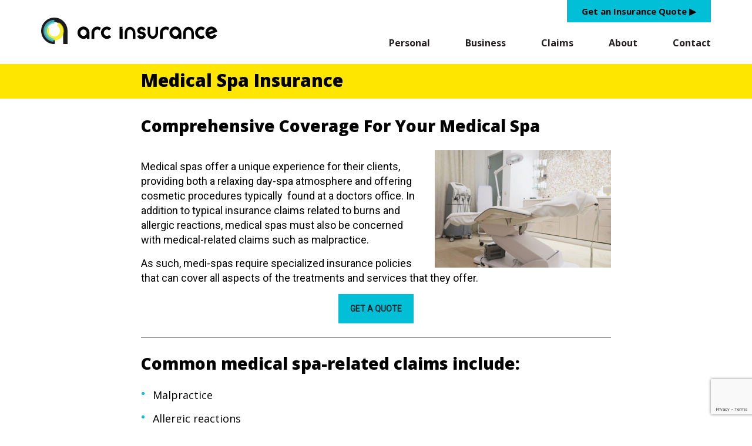

--- FILE ---
content_type: text/html; charset=UTF-8
request_url: https://www.arcinsurance.ca/business-insurance/medical-spa-insurance/
body_size: 17477
content:
<!DOCTYPE html>
<html lang="en-CA">
<head><meta charset="UTF-8"><script>if(navigator.userAgent.match(/MSIE|Internet Explorer/i)||navigator.userAgent.match(/Trident\/7\..*?rv:11/i)){var href=document.location.href;if(!href.match(/[?&]nowprocket/)){if(href.indexOf("?")==-1){if(href.indexOf("#")==-1){document.location.href=href+"?nowprocket=1"}else{document.location.href=href.replace("#","?nowprocket=1#")}}else{if(href.indexOf("#")==-1){document.location.href=href+"&nowprocket=1"}else{document.location.href=href.replace("#","&nowprocket=1#")}}}}</script><script>(()=>{class RocketLazyLoadScripts{constructor(){this.v="2.0.4",this.userEvents=["keydown","keyup","mousedown","mouseup","mousemove","mouseover","mouseout","touchmove","touchstart","touchend","touchcancel","wheel","click","dblclick","input"],this.attributeEvents=["onblur","onclick","oncontextmenu","ondblclick","onfocus","onmousedown","onmouseenter","onmouseleave","onmousemove","onmouseout","onmouseover","onmouseup","onmousewheel","onscroll","onsubmit"]}async t(){this.i(),this.o(),/iP(ad|hone)/.test(navigator.userAgent)&&this.h(),this.u(),this.l(this),this.m(),this.k(this),this.p(this),this._(),await Promise.all([this.R(),this.L()]),this.lastBreath=Date.now(),this.S(this),this.P(),this.D(),this.O(),this.M(),await this.C(this.delayedScripts.normal),await this.C(this.delayedScripts.defer),await this.C(this.delayedScripts.async),await this.T(),await this.F(),await this.j(),await this.A(),window.dispatchEvent(new Event("rocket-allScriptsLoaded")),this.everythingLoaded=!0,this.lastTouchEnd&&await new Promise(t=>setTimeout(t,500-Date.now()+this.lastTouchEnd)),this.I(),this.H(),this.U(),this.W()}i(){this.CSPIssue=sessionStorage.getItem("rocketCSPIssue"),document.addEventListener("securitypolicyviolation",t=>{this.CSPIssue||"script-src-elem"!==t.violatedDirective||"data"!==t.blockedURI||(this.CSPIssue=!0,sessionStorage.setItem("rocketCSPIssue",!0))},{isRocket:!0})}o(){window.addEventListener("pageshow",t=>{this.persisted=t.persisted,this.realWindowLoadedFired=!0},{isRocket:!0}),window.addEventListener("pagehide",()=>{this.onFirstUserAction=null},{isRocket:!0})}h(){let t;function e(e){t=e}window.addEventListener("touchstart",e,{isRocket:!0}),window.addEventListener("touchend",function i(o){o.changedTouches[0]&&t.changedTouches[0]&&Math.abs(o.changedTouches[0].pageX-t.changedTouches[0].pageX)<10&&Math.abs(o.changedTouches[0].pageY-t.changedTouches[0].pageY)<10&&o.timeStamp-t.timeStamp<200&&(window.removeEventListener("touchstart",e,{isRocket:!0}),window.removeEventListener("touchend",i,{isRocket:!0}),"INPUT"===o.target.tagName&&"text"===o.target.type||(o.target.dispatchEvent(new TouchEvent("touchend",{target:o.target,bubbles:!0})),o.target.dispatchEvent(new MouseEvent("mouseover",{target:o.target,bubbles:!0})),o.target.dispatchEvent(new PointerEvent("click",{target:o.target,bubbles:!0,cancelable:!0,detail:1,clientX:o.changedTouches[0].clientX,clientY:o.changedTouches[0].clientY})),event.preventDefault()))},{isRocket:!0})}q(t){this.userActionTriggered||("mousemove"!==t.type||this.firstMousemoveIgnored?"keyup"===t.type||"mouseover"===t.type||"mouseout"===t.type||(this.userActionTriggered=!0,this.onFirstUserAction&&this.onFirstUserAction()):this.firstMousemoveIgnored=!0),"click"===t.type&&t.preventDefault(),t.stopPropagation(),t.stopImmediatePropagation(),"touchstart"===this.lastEvent&&"touchend"===t.type&&(this.lastTouchEnd=Date.now()),"click"===t.type&&(this.lastTouchEnd=0),this.lastEvent=t.type,t.composedPath&&t.composedPath()[0].getRootNode()instanceof ShadowRoot&&(t.rocketTarget=t.composedPath()[0]),this.savedUserEvents.push(t)}u(){this.savedUserEvents=[],this.userEventHandler=this.q.bind(this),this.userEvents.forEach(t=>window.addEventListener(t,this.userEventHandler,{passive:!1,isRocket:!0})),document.addEventListener("visibilitychange",this.userEventHandler,{isRocket:!0})}U(){this.userEvents.forEach(t=>window.removeEventListener(t,this.userEventHandler,{passive:!1,isRocket:!0})),document.removeEventListener("visibilitychange",this.userEventHandler,{isRocket:!0}),this.savedUserEvents.forEach(t=>{(t.rocketTarget||t.target).dispatchEvent(new window[t.constructor.name](t.type,t))})}m(){const t="return false",e=Array.from(this.attributeEvents,t=>"data-rocket-"+t),i="["+this.attributeEvents.join("],[")+"]",o="[data-rocket-"+this.attributeEvents.join("],[data-rocket-")+"]",s=(e,i,o)=>{o&&o!==t&&(e.setAttribute("data-rocket-"+i,o),e["rocket"+i]=new Function("event",o),e.setAttribute(i,t))};new MutationObserver(t=>{for(const n of t)"attributes"===n.type&&(n.attributeName.startsWith("data-rocket-")||this.everythingLoaded?n.attributeName.startsWith("data-rocket-")&&this.everythingLoaded&&this.N(n.target,n.attributeName.substring(12)):s(n.target,n.attributeName,n.target.getAttribute(n.attributeName))),"childList"===n.type&&n.addedNodes.forEach(t=>{if(t.nodeType===Node.ELEMENT_NODE)if(this.everythingLoaded)for(const i of[t,...t.querySelectorAll(o)])for(const t of i.getAttributeNames())e.includes(t)&&this.N(i,t.substring(12));else for(const e of[t,...t.querySelectorAll(i)])for(const t of e.getAttributeNames())this.attributeEvents.includes(t)&&s(e,t,e.getAttribute(t))})}).observe(document,{subtree:!0,childList:!0,attributeFilter:[...this.attributeEvents,...e]})}I(){this.attributeEvents.forEach(t=>{document.querySelectorAll("[data-rocket-"+t+"]").forEach(e=>{this.N(e,t)})})}N(t,e){const i=t.getAttribute("data-rocket-"+e);i&&(t.setAttribute(e,i),t.removeAttribute("data-rocket-"+e))}k(t){Object.defineProperty(HTMLElement.prototype,"onclick",{get(){return this.rocketonclick||null},set(e){this.rocketonclick=e,this.setAttribute(t.everythingLoaded?"onclick":"data-rocket-onclick","this.rocketonclick(event)")}})}S(t){function e(e,i){let o=e[i];e[i]=null,Object.defineProperty(e,i,{get:()=>o,set(s){t.everythingLoaded?o=s:e["rocket"+i]=o=s}})}e(document,"onreadystatechange"),e(window,"onload"),e(window,"onpageshow");try{Object.defineProperty(document,"readyState",{get:()=>t.rocketReadyState,set(e){t.rocketReadyState=e},configurable:!0}),document.readyState="loading"}catch(t){console.log("WPRocket DJE readyState conflict, bypassing")}}l(t){this.originalAddEventListener=EventTarget.prototype.addEventListener,this.originalRemoveEventListener=EventTarget.prototype.removeEventListener,this.savedEventListeners=[],EventTarget.prototype.addEventListener=function(e,i,o){o&&o.isRocket||!t.B(e,this)&&!t.userEvents.includes(e)||t.B(e,this)&&!t.userActionTriggered||e.startsWith("rocket-")||t.everythingLoaded?t.originalAddEventListener.call(this,e,i,o):(t.savedEventListeners.push({target:this,remove:!1,type:e,func:i,options:o}),"mouseenter"!==e&&"mouseleave"!==e||t.originalAddEventListener.call(this,e,t.savedUserEvents.push,o))},EventTarget.prototype.removeEventListener=function(e,i,o){o&&o.isRocket||!t.B(e,this)&&!t.userEvents.includes(e)||t.B(e,this)&&!t.userActionTriggered||e.startsWith("rocket-")||t.everythingLoaded?t.originalRemoveEventListener.call(this,e,i,o):t.savedEventListeners.push({target:this,remove:!0,type:e,func:i,options:o})}}J(t,e){this.savedEventListeners=this.savedEventListeners.filter(i=>{let o=i.type,s=i.target||window;return e!==o||t!==s||(this.B(o,s)&&(i.type="rocket-"+o),this.$(i),!1)})}H(){EventTarget.prototype.addEventListener=this.originalAddEventListener,EventTarget.prototype.removeEventListener=this.originalRemoveEventListener,this.savedEventListeners.forEach(t=>this.$(t))}$(t){t.remove?this.originalRemoveEventListener.call(t.target,t.type,t.func,t.options):this.originalAddEventListener.call(t.target,t.type,t.func,t.options)}p(t){let e;function i(e){return t.everythingLoaded?e:e.split(" ").map(t=>"load"===t||t.startsWith("load.")?"rocket-jquery-load":t).join(" ")}function o(o){function s(e){const s=o.fn[e];o.fn[e]=o.fn.init.prototype[e]=function(){return this[0]===window&&t.userActionTriggered&&("string"==typeof arguments[0]||arguments[0]instanceof String?arguments[0]=i(arguments[0]):"object"==typeof arguments[0]&&Object.keys(arguments[0]).forEach(t=>{const e=arguments[0][t];delete arguments[0][t],arguments[0][i(t)]=e})),s.apply(this,arguments),this}}if(o&&o.fn&&!t.allJQueries.includes(o)){const e={DOMContentLoaded:[],"rocket-DOMContentLoaded":[]};for(const t in e)document.addEventListener(t,()=>{e[t].forEach(t=>t())},{isRocket:!0});o.fn.ready=o.fn.init.prototype.ready=function(i){function s(){parseInt(o.fn.jquery)>2?setTimeout(()=>i.bind(document)(o)):i.bind(document)(o)}return"function"==typeof i&&(t.realDomReadyFired?!t.userActionTriggered||t.fauxDomReadyFired?s():e["rocket-DOMContentLoaded"].push(s):e.DOMContentLoaded.push(s)),o([])},s("on"),s("one"),s("off"),t.allJQueries.push(o)}e=o}t.allJQueries=[],o(window.jQuery),Object.defineProperty(window,"jQuery",{get:()=>e,set(t){o(t)}})}P(){const t=new Map;document.write=document.writeln=function(e){const i=document.currentScript,o=document.createRange(),s=i.parentElement;let n=t.get(i);void 0===n&&(n=i.nextSibling,t.set(i,n));const c=document.createDocumentFragment();o.setStart(c,0),c.appendChild(o.createContextualFragment(e)),s.insertBefore(c,n)}}async R(){return new Promise(t=>{this.userActionTriggered?t():this.onFirstUserAction=t})}async L(){return new Promise(t=>{document.addEventListener("DOMContentLoaded",()=>{this.realDomReadyFired=!0,t()},{isRocket:!0})})}async j(){return this.realWindowLoadedFired?Promise.resolve():new Promise(t=>{window.addEventListener("load",t,{isRocket:!0})})}M(){this.pendingScripts=[];this.scriptsMutationObserver=new MutationObserver(t=>{for(const e of t)e.addedNodes.forEach(t=>{"SCRIPT"!==t.tagName||t.noModule||t.isWPRocket||this.pendingScripts.push({script:t,promise:new Promise(e=>{const i=()=>{const i=this.pendingScripts.findIndex(e=>e.script===t);i>=0&&this.pendingScripts.splice(i,1),e()};t.addEventListener("load",i,{isRocket:!0}),t.addEventListener("error",i,{isRocket:!0}),setTimeout(i,1e3)})})})}),this.scriptsMutationObserver.observe(document,{childList:!0,subtree:!0})}async F(){await this.X(),this.pendingScripts.length?(await this.pendingScripts[0].promise,await this.F()):this.scriptsMutationObserver.disconnect()}D(){this.delayedScripts={normal:[],async:[],defer:[]},document.querySelectorAll("script[type$=rocketlazyloadscript]").forEach(t=>{t.hasAttribute("data-rocket-src")?t.hasAttribute("async")&&!1!==t.async?this.delayedScripts.async.push(t):t.hasAttribute("defer")&&!1!==t.defer||"module"===t.getAttribute("data-rocket-type")?this.delayedScripts.defer.push(t):this.delayedScripts.normal.push(t):this.delayedScripts.normal.push(t)})}async _(){await this.L();let t=[];document.querySelectorAll("script[type$=rocketlazyloadscript][data-rocket-src]").forEach(e=>{let i=e.getAttribute("data-rocket-src");if(i&&!i.startsWith("data:")){i.startsWith("//")&&(i=location.protocol+i);try{const o=new URL(i).origin;o!==location.origin&&t.push({src:o,crossOrigin:e.crossOrigin||"module"===e.getAttribute("data-rocket-type")})}catch(t){}}}),t=[...new Map(t.map(t=>[JSON.stringify(t),t])).values()],this.Y(t,"preconnect")}async G(t){if(await this.K(),!0!==t.noModule||!("noModule"in HTMLScriptElement.prototype))return new Promise(e=>{let i;function o(){(i||t).setAttribute("data-rocket-status","executed"),e()}try{if(navigator.userAgent.includes("Firefox/")||""===navigator.vendor||this.CSPIssue)i=document.createElement("script"),[...t.attributes].forEach(t=>{let e=t.nodeName;"type"!==e&&("data-rocket-type"===e&&(e="type"),"data-rocket-src"===e&&(e="src"),i.setAttribute(e,t.nodeValue))}),t.text&&(i.text=t.text),t.nonce&&(i.nonce=t.nonce),i.hasAttribute("src")?(i.addEventListener("load",o,{isRocket:!0}),i.addEventListener("error",()=>{i.setAttribute("data-rocket-status","failed-network"),e()},{isRocket:!0}),setTimeout(()=>{i.isConnected||e()},1)):(i.text=t.text,o()),i.isWPRocket=!0,t.parentNode.replaceChild(i,t);else{const i=t.getAttribute("data-rocket-type"),s=t.getAttribute("data-rocket-src");i?(t.type=i,t.removeAttribute("data-rocket-type")):t.removeAttribute("type"),t.addEventListener("load",o,{isRocket:!0}),t.addEventListener("error",i=>{this.CSPIssue&&i.target.src.startsWith("data:")?(console.log("WPRocket: CSP fallback activated"),t.removeAttribute("src"),this.G(t).then(e)):(t.setAttribute("data-rocket-status","failed-network"),e())},{isRocket:!0}),s?(t.fetchPriority="high",t.removeAttribute("data-rocket-src"),t.src=s):t.src="data:text/javascript;base64,"+window.btoa(unescape(encodeURIComponent(t.text)))}}catch(i){t.setAttribute("data-rocket-status","failed-transform"),e()}});t.setAttribute("data-rocket-status","skipped")}async C(t){const e=t.shift();return e?(e.isConnected&&await this.G(e),this.C(t)):Promise.resolve()}O(){this.Y([...this.delayedScripts.normal,...this.delayedScripts.defer,...this.delayedScripts.async],"preload")}Y(t,e){this.trash=this.trash||[];let i=!0;var o=document.createDocumentFragment();t.forEach(t=>{const s=t.getAttribute&&t.getAttribute("data-rocket-src")||t.src;if(s&&!s.startsWith("data:")){const n=document.createElement("link");n.href=s,n.rel=e,"preconnect"!==e&&(n.as="script",n.fetchPriority=i?"high":"low"),t.getAttribute&&"module"===t.getAttribute("data-rocket-type")&&(n.crossOrigin=!0),t.crossOrigin&&(n.crossOrigin=t.crossOrigin),t.integrity&&(n.integrity=t.integrity),t.nonce&&(n.nonce=t.nonce),o.appendChild(n),this.trash.push(n),i=!1}}),document.head.appendChild(o)}W(){this.trash.forEach(t=>t.remove())}async T(){try{document.readyState="interactive"}catch(t){}this.fauxDomReadyFired=!0;try{await this.K(),this.J(document,"readystatechange"),document.dispatchEvent(new Event("rocket-readystatechange")),await this.K(),document.rocketonreadystatechange&&document.rocketonreadystatechange(),await this.K(),this.J(document,"DOMContentLoaded"),document.dispatchEvent(new Event("rocket-DOMContentLoaded")),await this.K(),this.J(window,"DOMContentLoaded"),window.dispatchEvent(new Event("rocket-DOMContentLoaded"))}catch(t){console.error(t)}}async A(){try{document.readyState="complete"}catch(t){}try{await this.K(),this.J(document,"readystatechange"),document.dispatchEvent(new Event("rocket-readystatechange")),await this.K(),document.rocketonreadystatechange&&document.rocketonreadystatechange(),await this.K(),this.J(window,"load"),window.dispatchEvent(new Event("rocket-load")),await this.K(),window.rocketonload&&window.rocketonload(),await this.K(),this.allJQueries.forEach(t=>t(window).trigger("rocket-jquery-load")),await this.K(),this.J(window,"pageshow");const t=new Event("rocket-pageshow");t.persisted=this.persisted,window.dispatchEvent(t),await this.K(),window.rocketonpageshow&&window.rocketonpageshow({persisted:this.persisted})}catch(t){console.error(t)}}async K(){Date.now()-this.lastBreath>45&&(await this.X(),this.lastBreath=Date.now())}async X(){return document.hidden?new Promise(t=>setTimeout(t)):new Promise(t=>requestAnimationFrame(t))}B(t,e){return e===document&&"readystatechange"===t||(e===document&&"DOMContentLoaded"===t||(e===window&&"DOMContentLoaded"===t||(e===window&&"load"===t||e===window&&"pageshow"===t)))}static run(){(new RocketLazyLoadScripts).t()}}RocketLazyLoadScripts.run()})();</script>
	
	<meta name="viewport" content="width=device-width, initial-scale=1">
	<link rel="profile" href="http://gmpg.org/xfn/11">
    <link rel="dns-prefetch" href="//www.googletagmanager.com" />
    <link rel="dns-prefetch" href="//fonts.googleapis.com" />

	<meta name='robots' content='index, follow, max-image-preview:large, max-snippet:-1, max-video-preview:-1' />
	<style>img:is([sizes="auto" i], [sizes^="auto," i]) { contain-intrinsic-size: 3000px 1500px }</style>
	
	<!-- This site is optimized with the Yoast SEO plugin v26.8 - https://yoast.com/product/yoast-seo-wordpress/ -->
	<title>Medical Spa Insurance Edmonton | ARC Insurance Brokers</title>
	<meta name="description" content="Medical spas offer a blended approach of day-spa relaxation and medical procedures. As such, they require unique insurance coverage to protect their business." />
	<link rel="canonical" href="https://www.arcinsurance.ca/business-insurance/medical-spa-insurance/" />
	<meta property="og:locale" content="en_US" />
	<meta property="og:type" content="article" />
	<meta property="og:title" content="Medical Spa Insurance Edmonton | ARC Insurance Brokers" />
	<meta property="og:description" content="Medical spas offer a blended approach of day-spa relaxation and medical procedures. As such, they require unique insurance coverage to protect their business." />
	<meta property="og:url" content="https://www.arcinsurance.ca/business-insurance/medical-spa-insurance/" />
	<meta property="og:site_name" content="ARC Insurance Brokers" />
	<meta property="article:modified_time" content="2021-01-25T18:08:52+00:00" />
	<meta property="og:image" content="https://www.arcinsurance.ca/wp-content/uploads/medical-spa-insurance-e1529944083159.jpg" />
	<meta property="og:image:width" content="800" />
	<meta property="og:image:height" content="533" />
	<meta property="og:image:type" content="image/jpeg" />
	<meta name="twitter:card" content="summary_large_image" />
	<meta name="twitter:label1" content="Est. reading time" />
	<meta name="twitter:data1" content="2 minutes" />
	<!-- / Yoast SEO plugin. -->


<link rel='dns-prefetch' href='//www.google.com' />

<link rel="alternate" type="application/rss+xml" title="ARC Insurance Brokers &raquo; Feed" href="https://www.arcinsurance.ca/feed/" />
<link rel="alternate" type="application/rss+xml" title="ARC Insurance Brokers &raquo; Comments Feed" href="https://www.arcinsurance.ca/comments/feed/" />
<link data-minify="1" rel='stylesheet' id='gform_font_awesome-css' href='https://www.arcinsurance.ca/wp-content/cache/min/1/wp-content/plugins/gravityforms/assets/css/dist/font-awesome.min.css?ver=1758327642' type='text/css' media='all' />
<style id='wp-emoji-styles-inline-css' type='text/css'>

	img.wp-smiley, img.emoji {
		display: inline !important;
		border: none !important;
		box-shadow: none !important;
		height: 1em !important;
		width: 1em !important;
		margin: 0 0.07em !important;
		vertical-align: -0.1em !important;
		background: none !important;
		padding: 0 !important;
	}
</style>
<link rel='stylesheet' id='wp-block-library-css' href='https://www.arcinsurance.ca/wp-includes/css/dist/block-library/style.min.css?ver=25cf57e2af7cc25b2fb2be3518f81d1b' type='text/css' media='all' />
<style id='classic-theme-styles-inline-css' type='text/css'>
/*! This file is auto-generated */
.wp-block-button__link{color:#fff;background-color:#32373c;border-radius:9999px;box-shadow:none;text-decoration:none;padding:calc(.667em + 2px) calc(1.333em + 2px);font-size:1.125em}.wp-block-file__button{background:#32373c;color:#fff;text-decoration:none}
</style>
<style id='safe-svg-svg-icon-style-inline-css' type='text/css'>
.safe-svg-cover{text-align:center}.safe-svg-cover .safe-svg-inside{display:inline-block;max-width:100%}.safe-svg-cover svg{fill:currentColor;height:100%;max-height:100%;max-width:100%;width:100%}

</style>
<style id='global-styles-inline-css' type='text/css'>
:root{--wp--preset--aspect-ratio--square: 1;--wp--preset--aspect-ratio--4-3: 4/3;--wp--preset--aspect-ratio--3-4: 3/4;--wp--preset--aspect-ratio--3-2: 3/2;--wp--preset--aspect-ratio--2-3: 2/3;--wp--preset--aspect-ratio--16-9: 16/9;--wp--preset--aspect-ratio--9-16: 9/16;--wp--preset--color--black: #000000;--wp--preset--color--cyan-bluish-gray: #abb8c3;--wp--preset--color--white: #ffffff;--wp--preset--color--pale-pink: #f78da7;--wp--preset--color--vivid-red: #cf2e2e;--wp--preset--color--luminous-vivid-orange: #ff6900;--wp--preset--color--luminous-vivid-amber: #fcb900;--wp--preset--color--light-green-cyan: #7bdcb5;--wp--preset--color--vivid-green-cyan: #00d084;--wp--preset--color--pale-cyan-blue: #8ed1fc;--wp--preset--color--vivid-cyan-blue: #0693e3;--wp--preset--color--vivid-purple: #9b51e0;--wp--preset--gradient--vivid-cyan-blue-to-vivid-purple: linear-gradient(135deg,rgba(6,147,227,1) 0%,rgb(155,81,224) 100%);--wp--preset--gradient--light-green-cyan-to-vivid-green-cyan: linear-gradient(135deg,rgb(122,220,180) 0%,rgb(0,208,130) 100%);--wp--preset--gradient--luminous-vivid-amber-to-luminous-vivid-orange: linear-gradient(135deg,rgba(252,185,0,1) 0%,rgba(255,105,0,1) 100%);--wp--preset--gradient--luminous-vivid-orange-to-vivid-red: linear-gradient(135deg,rgba(255,105,0,1) 0%,rgb(207,46,46) 100%);--wp--preset--gradient--very-light-gray-to-cyan-bluish-gray: linear-gradient(135deg,rgb(238,238,238) 0%,rgb(169,184,195) 100%);--wp--preset--gradient--cool-to-warm-spectrum: linear-gradient(135deg,rgb(74,234,220) 0%,rgb(151,120,209) 20%,rgb(207,42,186) 40%,rgb(238,44,130) 60%,rgb(251,105,98) 80%,rgb(254,248,76) 100%);--wp--preset--gradient--blush-light-purple: linear-gradient(135deg,rgb(255,206,236) 0%,rgb(152,150,240) 100%);--wp--preset--gradient--blush-bordeaux: linear-gradient(135deg,rgb(254,205,165) 0%,rgb(254,45,45) 50%,rgb(107,0,62) 100%);--wp--preset--gradient--luminous-dusk: linear-gradient(135deg,rgb(255,203,112) 0%,rgb(199,81,192) 50%,rgb(65,88,208) 100%);--wp--preset--gradient--pale-ocean: linear-gradient(135deg,rgb(255,245,203) 0%,rgb(182,227,212) 50%,rgb(51,167,181) 100%);--wp--preset--gradient--electric-grass: linear-gradient(135deg,rgb(202,248,128) 0%,rgb(113,206,126) 100%);--wp--preset--gradient--midnight: linear-gradient(135deg,rgb(2,3,129) 0%,rgb(40,116,252) 100%);--wp--preset--font-size--small: 13px;--wp--preset--font-size--medium: 20px;--wp--preset--font-size--large: 36px;--wp--preset--font-size--x-large: 42px;--wp--preset--spacing--20: 0.44rem;--wp--preset--spacing--30: 0.67rem;--wp--preset--spacing--40: 1rem;--wp--preset--spacing--50: 1.5rem;--wp--preset--spacing--60: 2.25rem;--wp--preset--spacing--70: 3.38rem;--wp--preset--spacing--80: 5.06rem;--wp--preset--shadow--natural: 6px 6px 9px rgba(0, 0, 0, 0.2);--wp--preset--shadow--deep: 12px 12px 50px rgba(0, 0, 0, 0.4);--wp--preset--shadow--sharp: 6px 6px 0px rgba(0, 0, 0, 0.2);--wp--preset--shadow--outlined: 6px 6px 0px -3px rgba(255, 255, 255, 1), 6px 6px rgba(0, 0, 0, 1);--wp--preset--shadow--crisp: 6px 6px 0px rgba(0, 0, 0, 1);}:where(.is-layout-flex){gap: 0.5em;}:where(.is-layout-grid){gap: 0.5em;}body .is-layout-flex{display: flex;}.is-layout-flex{flex-wrap: wrap;align-items: center;}.is-layout-flex > :is(*, div){margin: 0;}body .is-layout-grid{display: grid;}.is-layout-grid > :is(*, div){margin: 0;}:where(.wp-block-columns.is-layout-flex){gap: 2em;}:where(.wp-block-columns.is-layout-grid){gap: 2em;}:where(.wp-block-post-template.is-layout-flex){gap: 1.25em;}:where(.wp-block-post-template.is-layout-grid){gap: 1.25em;}.has-black-color{color: var(--wp--preset--color--black) !important;}.has-cyan-bluish-gray-color{color: var(--wp--preset--color--cyan-bluish-gray) !important;}.has-white-color{color: var(--wp--preset--color--white) !important;}.has-pale-pink-color{color: var(--wp--preset--color--pale-pink) !important;}.has-vivid-red-color{color: var(--wp--preset--color--vivid-red) !important;}.has-luminous-vivid-orange-color{color: var(--wp--preset--color--luminous-vivid-orange) !important;}.has-luminous-vivid-amber-color{color: var(--wp--preset--color--luminous-vivid-amber) !important;}.has-light-green-cyan-color{color: var(--wp--preset--color--light-green-cyan) !important;}.has-vivid-green-cyan-color{color: var(--wp--preset--color--vivid-green-cyan) !important;}.has-pale-cyan-blue-color{color: var(--wp--preset--color--pale-cyan-blue) !important;}.has-vivid-cyan-blue-color{color: var(--wp--preset--color--vivid-cyan-blue) !important;}.has-vivid-purple-color{color: var(--wp--preset--color--vivid-purple) !important;}.has-black-background-color{background-color: var(--wp--preset--color--black) !important;}.has-cyan-bluish-gray-background-color{background-color: var(--wp--preset--color--cyan-bluish-gray) !important;}.has-white-background-color{background-color: var(--wp--preset--color--white) !important;}.has-pale-pink-background-color{background-color: var(--wp--preset--color--pale-pink) !important;}.has-vivid-red-background-color{background-color: var(--wp--preset--color--vivid-red) !important;}.has-luminous-vivid-orange-background-color{background-color: var(--wp--preset--color--luminous-vivid-orange) !important;}.has-luminous-vivid-amber-background-color{background-color: var(--wp--preset--color--luminous-vivid-amber) !important;}.has-light-green-cyan-background-color{background-color: var(--wp--preset--color--light-green-cyan) !important;}.has-vivid-green-cyan-background-color{background-color: var(--wp--preset--color--vivid-green-cyan) !important;}.has-pale-cyan-blue-background-color{background-color: var(--wp--preset--color--pale-cyan-blue) !important;}.has-vivid-cyan-blue-background-color{background-color: var(--wp--preset--color--vivid-cyan-blue) !important;}.has-vivid-purple-background-color{background-color: var(--wp--preset--color--vivid-purple) !important;}.has-black-border-color{border-color: var(--wp--preset--color--black) !important;}.has-cyan-bluish-gray-border-color{border-color: var(--wp--preset--color--cyan-bluish-gray) !important;}.has-white-border-color{border-color: var(--wp--preset--color--white) !important;}.has-pale-pink-border-color{border-color: var(--wp--preset--color--pale-pink) !important;}.has-vivid-red-border-color{border-color: var(--wp--preset--color--vivid-red) !important;}.has-luminous-vivid-orange-border-color{border-color: var(--wp--preset--color--luminous-vivid-orange) !important;}.has-luminous-vivid-amber-border-color{border-color: var(--wp--preset--color--luminous-vivid-amber) !important;}.has-light-green-cyan-border-color{border-color: var(--wp--preset--color--light-green-cyan) !important;}.has-vivid-green-cyan-border-color{border-color: var(--wp--preset--color--vivid-green-cyan) !important;}.has-pale-cyan-blue-border-color{border-color: var(--wp--preset--color--pale-cyan-blue) !important;}.has-vivid-cyan-blue-border-color{border-color: var(--wp--preset--color--vivid-cyan-blue) !important;}.has-vivid-purple-border-color{border-color: var(--wp--preset--color--vivid-purple) !important;}.has-vivid-cyan-blue-to-vivid-purple-gradient-background{background: var(--wp--preset--gradient--vivid-cyan-blue-to-vivid-purple) !important;}.has-light-green-cyan-to-vivid-green-cyan-gradient-background{background: var(--wp--preset--gradient--light-green-cyan-to-vivid-green-cyan) !important;}.has-luminous-vivid-amber-to-luminous-vivid-orange-gradient-background{background: var(--wp--preset--gradient--luminous-vivid-amber-to-luminous-vivid-orange) !important;}.has-luminous-vivid-orange-to-vivid-red-gradient-background{background: var(--wp--preset--gradient--luminous-vivid-orange-to-vivid-red) !important;}.has-very-light-gray-to-cyan-bluish-gray-gradient-background{background: var(--wp--preset--gradient--very-light-gray-to-cyan-bluish-gray) !important;}.has-cool-to-warm-spectrum-gradient-background{background: var(--wp--preset--gradient--cool-to-warm-spectrum) !important;}.has-blush-light-purple-gradient-background{background: var(--wp--preset--gradient--blush-light-purple) !important;}.has-blush-bordeaux-gradient-background{background: var(--wp--preset--gradient--blush-bordeaux) !important;}.has-luminous-dusk-gradient-background{background: var(--wp--preset--gradient--luminous-dusk) !important;}.has-pale-ocean-gradient-background{background: var(--wp--preset--gradient--pale-ocean) !important;}.has-electric-grass-gradient-background{background: var(--wp--preset--gradient--electric-grass) !important;}.has-midnight-gradient-background{background: var(--wp--preset--gradient--midnight) !important;}.has-small-font-size{font-size: var(--wp--preset--font-size--small) !important;}.has-medium-font-size{font-size: var(--wp--preset--font-size--medium) !important;}.has-large-font-size{font-size: var(--wp--preset--font-size--large) !important;}.has-x-large-font-size{font-size: var(--wp--preset--font-size--x-large) !important;}
:where(.wp-block-post-template.is-layout-flex){gap: 1.25em;}:where(.wp-block-post-template.is-layout-grid){gap: 1.25em;}
:where(.wp-block-columns.is-layout-flex){gap: 2em;}:where(.wp-block-columns.is-layout-grid){gap: 2em;}
:root :where(.wp-block-pullquote){font-size: 1.5em;line-height: 1.6;}
</style>
<link data-minify="1" rel='stylesheet' id='cib-parent-style-css' href='https://www.arcinsurance.ca/wp-content/cache/min/1/wp-content/themes/arc-parent/dist/styles/main.css?ver=1758327642' type='text/css' media='all' />
<link data-minify="1" rel='stylesheet' id='cib-child-style-css' href='https://www.arcinsurance.ca/wp-content/cache/min/1/wp-content/themes/arc-child/dist/styles/main.css?ver=1758327642' type='text/css' media='all' />
<link data-minify="1" rel='stylesheet' id='overwrite-css' href='https://www.arcinsurance.ca/wp-content/cache/min/1/wp-content/themes/arc-child/overwrite.css?ver=1758327642' type='text/css' media='all' />
<script type="text/javascript" src="https://www.arcinsurance.ca/wp-includes/js/jquery/jquery.min.js?ver=3.7.1" id="jquery-core-js"></script>
<script type="text/javascript" src="https://www.arcinsurance.ca/wp-includes/js/jquery/jquery-migrate.min.js?ver=3.4.1" id="jquery-migrate-js" data-rocket-defer defer></script>
<script type="text/javascript" id="gravityflowchecklists_checklists-js-extra">
/* <![CDATA[ */
var gravityflowchecklists_checklists_strings = {"vars":{"root":"https:\/\/www.arcinsurance.ca\/wp-json\/","nonce":"b32e7aa6d7"}};
/* ]]> */
</script>
<script type="rocketlazyloadscript" data-rocket-type="text/javascript" data-rocket-src="https://www.arcinsurance.ca/wp-content/plugins/gravityflowchecklists/js/checklists.min.js?ver=1.8.0" id="gravityflowchecklists_checklists-js" data-rocket-defer defer></script>
<link rel="https://api.w.org/" href="https://www.arcinsurance.ca/wp-json/" /><link rel="alternate" title="JSON" type="application/json" href="https://www.arcinsurance.ca/wp-json/wp/v2/pages/4438" /><link rel="EditURI" type="application/rsd+xml" title="RSD" href="https://www.arcinsurance.ca/xmlrpc.php?rsd" />
<link rel='shortlink' href='https://www.arcinsurance.ca/?p=4438' />
<link rel="alternate" title="oEmbed (JSON)" type="application/json+oembed" href="https://www.arcinsurance.ca/wp-json/oembed/1.0/embed?url=https%3A%2F%2Fwww.arcinsurance.ca%2Fbusiness-insurance%2Fmedical-spa-insurance%2F" />
<link rel="alternate" title="oEmbed (XML)" type="text/xml+oembed" href="https://www.arcinsurance.ca/wp-json/oembed/1.0/embed?url=https%3A%2F%2Fwww.arcinsurance.ca%2Fbusiness-insurance%2Fmedical-spa-insurance%2F&#038;format=xml" />
<meta name="ti-site-data" content="eyJyIjoiMTowITc6MCEzMDoxIiwibyI6Imh0dHBzOlwvXC93d3cuYXJjaW5zdXJhbmNlLmNhXC93cC1hZG1pblwvYWRtaW4tYWpheC5waHA/YWN0aW9uPXRpX29ubGluZV91c2Vyc19nb29nbGUmYW1wO3A9JTJGYnVzaW5lc3MtaW5zdXJhbmNlJTJGbWVkaWNhbC1zcGEtaW5zdXJhbmNlJTJGJmFtcDtfd3Bub25jZT1kNDZjMDFlODU1In0=" />
<!-- Dynamic Widgets by QURL loaded - http://www.dynamic-widgets.com //-->
<link rel="icon" href="https://www.arcinsurance.ca/wp-content/uploads/arc-insurance-logo-symbol-only.png" sizes="32x32" />
<link rel="icon" href="https://www.arcinsurance.ca/wp-content/uploads/arc-insurance-logo-symbol-only.png" sizes="192x192" />
<link rel="apple-touch-icon" href="https://www.arcinsurance.ca/wp-content/uploads/arc-insurance-logo-symbol-only.png" />
<meta name="msapplication-TileImage" content="https://www.arcinsurance.ca/wp-content/uploads/arc-insurance-logo-symbol-only.png" />
		<style type="text/css" id="wp-custom-css">
			body{
	opacity: 1 !important;
}

.site-logo {
	background: none !important;
	text-indent: 0;
}

.site-logo > img {
	width: 100%;
}

.site-credits .columns-12{
	text-align: center;
}
.site-credits p{
	float: left;
}
header li.callout a{
	padding: 36px 26px 36px 26px;
}
#primary-menu>li.callout {
    margin-left: 50px;
}
header li.callout{
	max-width: initial;
    box-sizing: border-box;
    width: auto;
    background: transparent !important;
    padding: 0;
    -webkit-border-radius: 8px;
    -moz-border-radius: 8px;
    -o-border-radius: 8px;
    -ms-border-radius: 8px;
    border-radius: unset;
    -webkit-box-shadow: 0 0 10px #000;
    -moz-box-shadow: 0 0 10px #000;
    -o-box-shadow: 0 0 10px #000;
    -ms-box-shadow: 0 0 10px #000;
    box-shadow: none;
}
@media only screen and (device-width: 1024px) {
	#primary-menu>li.callout {
    margin-left: 30px;
}
}
@media only screen and (max-width: 991px) {
  header li.callout {
    margin-left: 0px;
}
	header li.callout a {
    padding: inherit;
}
}
@media only screen and (max-width: 767px) {
	.site-credits .columns-12 {
    text-align: left;
}
	.site-credits p {
    float: none;
    padding-bottom: 20px;
}
	#footer-menu #menu-item-4834{
		padding-left:0px;
	}
}

#icon_callout {
  padding-top: 100px;
  margin-top: -100px;
}

/* Tertiary Button */

.button.primary.primary-dark {
		background: #156d89;
		color: #FFFFFF;
}

.button.tertiary {
		font-size: 14px;
		font-size: .875rem;
		background: #000000;
		color: #FFFFFF;
		font-weight: 700;
		padding: 13px 20px 12px;
		text-align: center;
}

.button.tertiary:before,
.button.tertiary:after,
.button.tertiary span:before,
.button.tertiary span:after {
		background: #ffe600;
}

.button.primary.primary-dark:hover,
.button.tertiary:hover {
		color: #FFFFFF;
}

/* Header Update */

header#masthead {
	display: flex;
	flex-direction: column;
}

.site-header--row,
.top-quote {
	width: 100% !important;
	max-width: 1140px;
	margin: 0 auto;
}

.top-quote .quote {
	background: #00bfd6;
	color: #000;
	text-decoration: none;
	font-weight: 700;
	padding: 9px 25px;
  font-size: 15px;
	position: relative;
  z-index: 1;
}

.top-quote .quote:hover {
	background: #ffe600;
}

.site-branding {
  padding: 10px 0 5px 0;
}

@media screen and (max-width: 1023px) {
	header#masthead {
		top: 0;
		padding: 0;
	}
	
	.admin-bar header#masthead {
		top: 32px;
	}
	
	.top-quote .quote {
		display: block;
		width: 100%;
		text-align: center;
	}
	
	.site-header--row {
		padding-left: 20px;
	}
	
	.burger-trigger {
		top: 62px !important;
		left: auto !important;
		right: 20px !important;
	}
}

@media screen and (min-width: 1024px) {
	header#masthead {
		padding: 0 20px;
	}
	
	.top-quote {
		display: flex;
		justify-content: flex-end;
		height: 20px;
	}

	#site-navigation {
		padding-top: 40px;
	}

	#primary-menu > li > a {
		padding-bottom: 25px;
	}
}

/* Temporary Accessible Styles While Cache Clears */

.button.primary,
.button.primary:hover,
#primary-menu > li.callout a {
	color: #002529;
}

.entry-content a {
	color: #95092C;
}

.entry-content a:hover {
	color: #C10B39;
}

footer .site-widgets figure,
footer .site-widgets figure > img {
	margin-top: 0;
}

footer .site-widgets section ul > li {
	padding-left: 0;
	padding-bottom: 15px;
}

footer .site-widgets section ul > li a {
	padding-top: 10px;
	padding-bottom: 10px;
}

.lookup-button.button{
	color: white;
	border-radius: 15px;
	padding: 5px 10px;
}

.simplified header .site-header--row {
	padding: 0;
}

.simplified header .row.top-quote,
.simplified header #site-navigation,
.simplified header .burger-trigger,
.simplified footer .row.site-widgets {
  display: none !important;
}

.simplified header .site-branding {
  width: 100%;
  padding: 20px 0;
}

.simplified header .site-branding a {
  margin-left: auto;
  margin-right: auto;
}

.simplified footer {
  padding: 50px 0 75px 0;
}		</style>
		<noscript><style id="rocket-lazyload-nojs-css">.rll-youtube-player, [data-lazy-src]{display:none !important;}</style></noscript>	
	<!-- Google Tag Manager -->
	<script type="rocketlazyloadscript">(function(w,d,s,l,i){w[l]=w[l]||[];w[l].push({'gtm.start':
	new Date().getTime(),event:'gtm.js'});var f=d.getElementsByTagName(s)[0],
	j=d.createElement(s),dl=l!='dataLayer'?'&l='+l:'';j.async=true;j.src=
	'https://www.googletagmanager.com/gtm.js?id='+i+dl;f.parentNode.insertBefore(j,f);
	})(window,document,'script','dataLayer','GTM-W3878X');</script>
	<!-- End Google Tag Manager -->
            <script type="rocketlazyloadscript"> (function(ss,ex){ window.ldfdr=window.ldfdr||function(){(ldfdr._q=ldfdr._q||[]).push([].slice.call(arguments));}; (function(d,s){ fs=d.getElementsByTagName(s)[0]; function ce(src){ var cs=d.createElement(s); cs.src=src; cs.async=1; fs.parentNode.insertBefore(cs,fs); }; ce('https://sc.lfeeder.com/lftracker_v1_'+ss+(ex?'_'+ex:'')+'.js'); })(document,'script'); })('3P1w24dvy2G8mY5n'); </script>
    	
	<noscript>
		<style>
			.home .site-content>section>.arc-banner {
				background-image: url(https://www.arcinsurance.ca/wp-content/uploads/Banner-Hero.jpg);
			}
			[data-aos^=fade][data-aos^=fade] {
				opacity: 1 !important;
			}
		</style>
	</noscript>
<meta name="generator" content="WP Rocket 3.20.3" data-wpr-features="wpr_delay_js wpr_defer_js wpr_minify_js wpr_lazyload_images wpr_lazyload_iframes wpr_minify_css wpr_desktop" /></head>

<body class="wp-singular page-template-default page page-id-4438 page-child parent-pageid-3275 wp-theme-arc-parent wp-child-theme-arc-child group-blog medical-spa-insurance">
<!-- Google Tag Manager (noscript) -->
<noscript><iframe src="https://www.googletagmanager.com/ns.html?id=GTM-W3878X"
height="0" width="0" style="display:none;visibility:hidden"></iframe></noscript>
<!-- End Google Tag Manager (noscript) -->

<div data-rocket-location-hash="54257ff4dc2eb7aae68fa23eb5f11e06" id="page" class="site">

	<a class="skip-link screen-reader-text" href="#content">Skip to content</a>

	<header data-rocket-location-hash="e6dec5522a8b56befa615ed1945d2e58" id="masthead" class="site-header" role="banner">
		
				<div data-rocket-location-hash="a50bec51930ae2ff32c3ed67b114c74f" class="row top-quote">
			<a class="quote" href="#" data-fancybox="" data-src="#quote-modal-1">Get an Insurance Quote &#x25B6&#xFE0E;</a>
		</div>
		
		<div data-rocket-location-hash="7c806269416baf933a0cc5ac26d1041a" class="site-header--row">
			
			<div class="site-branding">
				<a href="https://www.arcinsurance.ca/" rel="home" class="site-logo"><img src="data:image/svg+xml,%3Csvg%20xmlns='http://www.w3.org/2000/svg'%20viewBox='0%200%20300%2045'%3E%3C/svg%3E" alt="ARC Insurance Edmonton & St. Albert Logo" width="300px" height="45px" data-lazy-src="https://www.arcinsurance.ca/wp-content/themes/arc-child/dist/images/site-logo.svg"><noscript><img src="https://www.arcinsurance.ca/wp-content/themes/arc-child/dist/images/site-logo.svg" alt="ARC Insurance Edmonton & St. Albert Logo" width="300px" height="45px"></noscript></a>
			</div><!-- .site-branding -->

			<a href="#" class="burger-trigger" aria-label="navigation button">
				<span></span>
				<span></span>
				<span></span>
			</a>

			<nav id="site-navigation" class="main-navigation" role="navigation">
				<div class="menu-top-main-menu-container"><ul id="primary-menu" class="menu"><li id="menu-item-4963" class="cols two no-link menu-item menu-item-type-custom menu-item-object-custom menu-item-has-children menu-item-4963"><a href="#" data-icon="https://www.arcinsurance.ca/wp-content/uploads/menu-icon-home.svg">Personal</a>
<ul class="sub-menu">
	<li id="menu-item-1137" class="menu-item menu-item-type-post_type menu-item-object-page menu-item-1137"><a href="https://www.arcinsurance.ca/auto-insurance/" data-icon="https://www.arcinsurance.ca/wp-content/uploads/menu-icon-auto.svg">Auto Insurance</a></li>
	<li id="menu-item-1140" class="menu-item menu-item-type-post_type menu-item-object-page menu-item-has-children menu-item-1140"><a href="https://www.arcinsurance.ca/residential-insurance/" data-icon="https://www.arcinsurance.ca/wp-content/uploads/menu-icon-home.svg">Home &#038; Property Coverage</a>
	<ul class="sub-menu">
		<li id="menu-item-5668" class="menu-item menu-item-type-post_type menu-item-object-page menu-item-5668"><a href="https://www.arcinsurance.ca/residential-insurance/home-insurance/">Homeowner Insurance</a></li>
		<li id="menu-item-1539" class="menu-item menu-item-type-post_type menu-item-object-page menu-item-1539"><a href="https://www.arcinsurance.ca/residential-insurance/condo-insurance/">Condo Insurance</a></li>
		<li id="menu-item-1384" class="menu-item menu-item-type-post_type menu-item-object-page menu-item-1384"><a href="https://www.arcinsurance.ca/residential-insurance/tenant-insurance/">Renter &#038; Tenant Insurance</a></li>
	</ul>
</li>
</ul>
</li>
<li id="menu-item-5003" class="cols three no-link menu-item menu-item-type-custom menu-item-object-custom menu-item-has-children menu-item-5003"><a href="#" data-icon="https://www.arcinsurance.ca/wp-content/uploads/menu-icon-business.svg">Business</a>
<ul class="sub-menu">
	<li id="menu-item-3350" class="menu-item menu-item-type-post_type menu-item-object-page current-page-ancestor menu-item-has-children menu-item-3350"><a href="https://www.arcinsurance.ca/business-insurance/">Edmonton Business Insurance</a>
	<ul class="sub-menu">
		<li id="menu-item-6302" class="menu-item menu-item-type-post_type menu-item-object-page menu-item-6302"><a href="https://www.arcinsurance.ca/business-insurance/professional-services/">Professional Services Insurance</a></li>
		<li id="menu-item-6301" class="menu-item menu-item-type-post_type menu-item-object-page menu-item-6301"><a href="https://www.arcinsurance.ca/business-insurance/trades-industrial/">Trades &#038; Industrial Insurance</a></li>
		<li id="menu-item-6300" class="menu-item menu-item-type-post_type menu-item-object-page menu-item-6300"><a href="https://www.arcinsurance.ca/business-insurance/retail-service-industry/">Retail &#038; Service Industry Insurance</a></li>
	</ul>
</li>
</ul>
</li>
<li id="menu-item-5128" class="no-link menu-item menu-item-type-custom menu-item-object-custom menu-item-has-children menu-item-5128"><a href="#">Claims</a>
<ul class="sub-menu">
	<li id="menu-item-6338" class="menu-item menu-item-type-post_type menu-item-object-page menu-item-6338"><a href="https://www.arcinsurance.ca/claims/">Claims</a></li>
	<li id="menu-item-4499" class="menu-item menu-item-type-post_type menu-item-object-page menu-item-4499"><a href="https://www.arcinsurance.ca/claims/report-a-claim/">Report a Claim</a></li>
	<li id="menu-item-1667" class="menu-item menu-item-type-post_type menu-item-object-page menu-item-1667"><a href="https://www.arcinsurance.ca/claims/emergency-claim-contacts-247/">24/7 Emergency Claim Contacts</a></li>
</ul>
</li>
<li id="menu-item-5130" class="no-link menu-item menu-item-type-custom menu-item-object-custom menu-item-has-children menu-item-5130"><a href="https://www.arcinsurance.ca/about/">About</a>
<ul class="sub-menu">
	<li id="menu-item-511" class="menu-item menu-item-type-post_type menu-item-object-page menu-item-511"><a href="https://www.arcinsurance.ca/about/">About Us</a></li>
	<li id="menu-item-2562" class="menu-item menu-item-type-post_type menu-item-object-page menu-item-2562"><a href="https://www.arcinsurance.ca/careers/">Careers</a></li>
	<li id="menu-item-1893" class="menu-item menu-item-type-post_type menu-item-object-page menu-item-1893"><a href="https://www.arcinsurance.ca/alberta-insurance-companies/">Our Partners</a></li>
	<li id="menu-item-2203" class="menu-item menu-item-type-post_type menu-item-object-page menu-item-2203"><a href="https://www.arcinsurance.ca/blog/">Blog</a></li>
</ul>
</li>
<li id="menu-item-508" class="no-link menu-item menu-item-type-post_type menu-item-object-page menu-item-has-children menu-item-508"><a href="https://www.arcinsurance.ca/contact-us/">Contact</a>
<ul class="sub-menu">
	<li id="menu-item-3999" class="menu-item menu-item-type-post_type menu-item-object-page menu-item-3999"><a href="https://www.arcinsurance.ca/contact-us/">Contact Us</a></li>
	<li id="menu-item-4002" class="menu-item menu-item-type-post_type menu-item-object-page menu-item-4002"><a href="https://www.arcinsurance.ca/contact-us/edmonton-south/">Edmonton South Branch (Windermere)</a></li>
	<li id="menu-item-4001" class="menu-item menu-item-type-post_type menu-item-object-page menu-item-4001"><a href="https://www.arcinsurance.ca/contact-us/edmonton-north/">Edmonton North Branch</a></li>
	<li id="menu-item-7281" class="menu-item menu-item-type-post_type menu-item-object-page menu-item-7281"><a href="https://www.arcinsurance.ca/contact-us/st-albert/">St. Albert Branch</a></li>
	<li id="menu-item-7999" class="menu-item menu-item-type-post_type menu-item-object-page menu-item-7999"><a href="https://www.arcinsurance.ca/contact-us/jasper/">Jasper Branch</a></li>
	<li id="menu-item-8336" class="menu-item menu-item-type-post_type menu-item-object-page menu-item-8336"><a href="https://www.arcinsurance.ca/contact-us/burnaby/">Burnaby Branch</a></li>
</ul>
</li>
</ul></div>			</nav><!-- #site-navigation -->

			<div class="mobile-navigation-container">
				
				<div id="mobile-nav">
					<a href="#" class="close-trigger" aria-label="navigation close button">
						<span></span>
						<span></span>
					</a>
					<div class="menu-top-main-menu-container"><ul id="mobile-primary-menu" class="menu"><li class="cols two no-link menu-item menu-item-type-custom menu-item-object-custom menu-item-has-children menu-item-4963"><a href="#" data-icon="https://www.arcinsurance.ca/wp-content/uploads/menu-icon-home.svg">Personal</a><span class="fa fa-angle-down"></span>
<ul class="sub-menu">
	<li class="menu-item menu-item-type-post_type menu-item-object-page menu-item-1137"><a href="https://www.arcinsurance.ca/auto-insurance/" data-icon="https://www.arcinsurance.ca/wp-content/uploads/menu-icon-auto.svg">Auto Insurance</a><span class="fa fa-angle-down"></span></li>
	<li class="menu-item menu-item-type-post_type menu-item-object-page menu-item-has-children menu-item-1140"><a href="https://www.arcinsurance.ca/residential-insurance/" data-icon="https://www.arcinsurance.ca/wp-content/uploads/menu-icon-home.svg">Home &#038; Property Coverage</a><span class="fa fa-angle-down"></span>
	<ul class="sub-menu">
		<li class="menu-item menu-item-type-post_type menu-item-object-page menu-item-5668"><a href="https://www.arcinsurance.ca/residential-insurance/home-insurance/">Homeowner Insurance</a><span class="fa fa-angle-down"></span></li>
		<li class="menu-item menu-item-type-post_type menu-item-object-page menu-item-1539"><a href="https://www.arcinsurance.ca/residential-insurance/condo-insurance/">Condo Insurance</a><span class="fa fa-angle-down"></span></li>
		<li class="menu-item menu-item-type-post_type menu-item-object-page menu-item-1384"><a href="https://www.arcinsurance.ca/residential-insurance/tenant-insurance/">Renter &#038; Tenant Insurance</a><span class="fa fa-angle-down"></span></li>
	</ul>
</li>
</ul>
</li>
<li class="cols three no-link menu-item menu-item-type-custom menu-item-object-custom menu-item-has-children menu-item-5003"><a href="#" data-icon="https://www.arcinsurance.ca/wp-content/uploads/menu-icon-business.svg">Business</a><span class="fa fa-angle-down"></span>
<ul class="sub-menu">
	<li class="menu-item menu-item-type-post_type menu-item-object-page current-page-ancestor menu-item-has-children menu-item-3350"><a href="https://www.arcinsurance.ca/business-insurance/">Edmonton Business Insurance</a><span class="fa fa-angle-down"></span>
	<ul class="sub-menu">
		<li class="menu-item menu-item-type-post_type menu-item-object-page menu-item-6302"><a href="https://www.arcinsurance.ca/business-insurance/professional-services/">Professional Services Insurance</a><span class="fa fa-angle-down"></span></li>
		<li class="menu-item menu-item-type-post_type menu-item-object-page menu-item-6301"><a href="https://www.arcinsurance.ca/business-insurance/trades-industrial/">Trades &#038; Industrial Insurance</a><span class="fa fa-angle-down"></span></li>
		<li class="menu-item menu-item-type-post_type menu-item-object-page menu-item-6300"><a href="https://www.arcinsurance.ca/business-insurance/retail-service-industry/">Retail &#038; Service Industry Insurance</a><span class="fa fa-angle-down"></span></li>
	</ul>
</li>
</ul>
</li>
<li class="no-link menu-item menu-item-type-custom menu-item-object-custom menu-item-has-children menu-item-5128"><a href="#">Claims</a><span class="fa fa-angle-down"></span>
<ul class="sub-menu">
	<li class="menu-item menu-item-type-post_type menu-item-object-page menu-item-6338"><a href="https://www.arcinsurance.ca/claims/">Claims</a><span class="fa fa-angle-down"></span></li>
	<li class="menu-item menu-item-type-post_type menu-item-object-page menu-item-4499"><a href="https://www.arcinsurance.ca/claims/report-a-claim/">Report a Claim</a><span class="fa fa-angle-down"></span></li>
	<li class="menu-item menu-item-type-post_type menu-item-object-page menu-item-1667"><a href="https://www.arcinsurance.ca/claims/emergency-claim-contacts-247/">24/7 Emergency Claim Contacts</a><span class="fa fa-angle-down"></span></li>
</ul>
</li>
<li class="no-link menu-item menu-item-type-custom menu-item-object-custom menu-item-has-children menu-item-5130"><a href="https://www.arcinsurance.ca/about/">About</a><span class="fa fa-angle-down"></span>
<ul class="sub-menu">
	<li class="menu-item menu-item-type-post_type menu-item-object-page menu-item-511"><a href="https://www.arcinsurance.ca/about/">About Us</a><span class="fa fa-angle-down"></span></li>
	<li class="menu-item menu-item-type-post_type menu-item-object-page menu-item-2562"><a href="https://www.arcinsurance.ca/careers/">Careers</a><span class="fa fa-angle-down"></span></li>
	<li class="menu-item menu-item-type-post_type menu-item-object-page menu-item-1893"><a href="https://www.arcinsurance.ca/alberta-insurance-companies/">Our Partners</a><span class="fa fa-angle-down"></span></li>
	<li class="menu-item menu-item-type-post_type menu-item-object-page menu-item-2203"><a href="https://www.arcinsurance.ca/blog/">Blog</a><span class="fa fa-angle-down"></span></li>
</ul>
</li>
<li class="no-link menu-item menu-item-type-post_type menu-item-object-page menu-item-has-children menu-item-508"><a href="https://www.arcinsurance.ca/contact-us/">Contact</a><span class="fa fa-angle-down"></span>
<ul class="sub-menu">
	<li class="menu-item menu-item-type-post_type menu-item-object-page menu-item-3999"><a href="https://www.arcinsurance.ca/contact-us/">Contact Us</a><span class="fa fa-angle-down"></span></li>
	<li class="menu-item menu-item-type-post_type menu-item-object-page menu-item-4002"><a href="https://www.arcinsurance.ca/contact-us/edmonton-south/">Edmonton South Branch (Windermere)</a><span class="fa fa-angle-down"></span></li>
	<li class="menu-item menu-item-type-post_type menu-item-object-page menu-item-4001"><a href="https://www.arcinsurance.ca/contact-us/edmonton-north/">Edmonton North Branch</a><span class="fa fa-angle-down"></span></li>
	<li class="menu-item menu-item-type-post_type menu-item-object-page menu-item-7281"><a href="https://www.arcinsurance.ca/contact-us/st-albert/">St. Albert Branch</a><span class="fa fa-angle-down"></span></li>
	<li class="menu-item menu-item-type-post_type menu-item-object-page menu-item-7999"><a href="https://www.arcinsurance.ca/contact-us/jasper/">Jasper Branch</a><span class="fa fa-angle-down"></span></li>
	<li class="menu-item menu-item-type-post_type menu-item-object-page menu-item-8336"><a href="https://www.arcinsurance.ca/contact-us/burnaby/">Burnaby Branch</a><span class="fa fa-angle-down"></span></li>
</ul>
</li>
</ul></div>				</div>
			</div>

			<div class="mobile-overlay"></div>

		</div>

	</header><!-- #masthead -->

	
	<div data-rocket-location-hash="595d943ee05848cdfea111ae6e6fbd83" id="content" class="site-content">
	<div data-rocket-location-hash="a05ef8d94a654210c156758b743f4fd5" class="arc-page-title">
	<div class="row">
		<div class="columns-12">
			<h1>Medical Spa Insurance</h1>
		</div>
	</div>
</div>
	<section data-rocket-location-hash="31a48fde7805345f956e6028ac79db8f" class="default-page">

		<div class="row">

			<div class="columns-12 column-center">
				
				
					<div class="entry-content"><h2>Comprehensive Coverage For Your Medical Spa</h2>
<p><img fetchpriority="high" decoding="async" class="alignright size-medium wp-image-6426" src="data:image/svg+xml,%3Csvg%20xmlns='http://www.w3.org/2000/svg'%20viewBox='0%200%20300%20200'%3E%3C/svg%3E" alt="White patient's chair in cosmetology office" width="300" height="200" data-lazy-srcset="https://www.arcinsurance.ca/wp-content/uploads/shutterstock_301183895-300x200.jpg 300w, https://www.arcinsurance.ca/wp-content/uploads/shutterstock_301183895.jpg 500w" data-lazy-sizes="(max-width: 300px) 100vw, 300px" data-lazy-src="https://www.arcinsurance.ca/wp-content/uploads/shutterstock_301183895-300x200.jpg" /><noscript><img fetchpriority="high" decoding="async" class="alignright size-medium wp-image-6426" src="https://www.arcinsurance.ca/wp-content/uploads/shutterstock_301183895-300x200.jpg" alt="White patient's chair in cosmetology office" width="300" height="200" srcset="https://www.arcinsurance.ca/wp-content/uploads/shutterstock_301183895-300x200.jpg 300w, https://www.arcinsurance.ca/wp-content/uploads/shutterstock_301183895.jpg 500w" sizes="(max-width: 300px) 100vw, 300px" /></noscript></p>
<p>Medical spas offer a unique experience for their clients, providing both a relaxing day-spa atmosphere and offering cosmetic procedures typically  found at a doctors office. In addition to typical insurance claims related to burns and allergic reactions, medical spas must also be concerned with medical-related claims such as malpractice.</p>
<p>As such, medi-spas require specialized insurance policies that can cover all aspects of the treatments and services that they offer.</p>
<p style="text-align: center;"><a class="button primary" href="/quote-form/salon-and-spa-quote/">GET A QUOTE</a></p>
<hr class="yellow" />
<h2>Common medical spa-related claims include:</h2>
<ul>
<li>Malpractice</li>
<li>Allergic reactions</li>
<li>Burns</li>
<li>Medical complications</li>
<li>Personal injury (both customers and employees)</li>
<li>Theft</li>
<li>Fire</li>
<li>Vandalism and property damage</li>
</ul>
<h2>Comprehensive coverage</h2>
<p>The medi-spa market can be ultra competitive. Even alleged negligence can set your business back in a major way. Ensure that you have the best coverage for your businesses with customizable insurance packages.</p>
<p>ARC Insurance&#8217;s brokers have conducted extensive research in the Edmonton marketplace and have an intimate understanding of a medical spa&#8217;s insurance needs.</p>
<p>Our coverage options include:</p>
<ol>
<li><strong>General liability coverage</strong>: A must for any business, this coverage protects against injuries such as slips and falls, and accidental property damage</li>
<li><strong>Professional liability coverage</strong>: More in-depth than general liability, this coverage protects you against claims stemming from negligent error in the performance of your services  (i.e. burns or allergic reactions from treatments)</li>
<li><strong>Contents insurance</strong>: Your tools and equipment are expensive. Ensure that they&#8217;re protected in case of theft, vandalism, or fire</li>
<li><strong>Cyber liability insurance</strong>: The medicinal aspect of your business involves storing sensitive personal information. Be protected in case of a breach or hack</li>
<li><strong>Business income insurance</strong>: A fire or stolen/damaged equipment could leave your business closed for weeks or even months. This coverage helps cover ongoing expenses such as wages and utilities, and accounts for lost profits while you&#8217;re closed.</li>
</ol>
<p>Small business insurance can seem complicated, but it doesn&#8217;t have to be. ARC Insurance boasts a team of talent commercial brokers to ensure that your medical spa has the proper coverage for the best price. Get started with a medical spa insurance quote today, or <a href="https://www.arcinsurance.ca/contact-us/">contact our team</a> to learn more about our commercial insurance coverage.</p>
<p style="text-align: center;"><a class="button primary" href="/quote-form/salon-and-spa-quote/">REQUEST A QUOTE</a></p>
</div>
								
			</div>
			
		</div>

	</section>

	
<div data-rocket-location-hash="cbd32dcb111bae74506f6290cc270071" class="cib-block cib-logos" data-aos="fade" data-aos-offset="200" data-aos-delay="200">
	<div class="row">
		<div class="columns-12">
			<div class="cib-block--inner">
									<div class="cib-block--title"><h2>Our Partners</h2><p>ARC Insurance Brokers is backed by some the biggest names in the industry. </p></div>
													<ul class="cib-logos--list">
													                                <li>
                                    <a href="https://www.arcinsurance.ca/alberta-insurance-companies/aviva-insurance-edmonton/">
                                        <img src="data:image/svg+xml,%3Csvg%20xmlns='http://www.w3.org/2000/svg'%20viewBox='0%200%20140%20100'%3E%3C/svg%3E" width="140"  height="100.753"  alt="Aviva Insurance Logo" data-lazy-src="https://www.arcinsurance.ca/wp-content/uploads/Aviva-Insurance-Logo-1.svg" /><noscript><img src="https://www.arcinsurance.ca/wp-content/uploads/Aviva-Insurance-Logo-1.svg" width="140"  height="100.753"  alt="Aviva Insurance Logo" /></noscript>
                                    </a>
                                </li>
                        													                                <li>
                                    <a href="https://www.arcinsurance.ca/alberta-insurance-companies/economical-insurance-edmonton/">
                                        <img src="data:image/svg+xml,%3Csvg%20xmlns='http://www.w3.org/2000/svg'%20viewBox='0%200%20140%2050'%3E%3C/svg%3E" width="140"  height="50.867"  alt="Economical Insurance Logo" data-lazy-src="https://www.arcinsurance.ca/wp-content/uploads/Economical-Insurance-Logo.png" /><noscript><img src="https://www.arcinsurance.ca/wp-content/uploads/Economical-Insurance-Logo.png" width="140"  height="50.867"  alt="Economical Insurance Logo" /></noscript>
                                    </a>
                                </li>
                        													                                <li>
                                    <a href="https://www.arcinsurance.ca/alberta-insurance-companies/">
                                        <img src="data:image/svg+xml,%3Csvg%20xmlns='http://www.w3.org/2000/svg'%20viewBox='0%200%20140%2064'%3E%3C/svg%3E" width="140"  height="64.867"  alt="Encon Insurance Logo" data-lazy-src="https://www.arcinsurance.ca/wp-content/uploads/encon_logo.jpg" /><noscript><img src="https://www.arcinsurance.ca/wp-content/uploads/encon_logo.jpg" width="140"  height="64.867"  alt="Encon Insurance Logo" /></noscript>
                                    </a>
                                </li>
                        													                                <li>
                                    <a href="https://www.arcinsurance.ca/alberta-insurance-companies/intact-insurance-edmonton/">
                                        <img src="data:image/svg+xml,%3Csvg%20xmlns='http://www.w3.org/2000/svg'%20viewBox='0%200%20140%2040'%3E%3C/svg%3E" width="140"  height="40.600"  alt="Intact Financial Corporation Logo" data-lazy-src="https://www.arcinsurance.ca/wp-content/uploads/Intact-Financial-Logo.png" /><noscript><img src="https://www.arcinsurance.ca/wp-content/uploads/Intact-Financial-Logo.png" width="140"  height="40.600"  alt="Intact Financial Corporation Logo" /></noscript>
                                    </a>
                                </li>
                        													                                <li>
                                    <a href="https://www.arcinsurance.ca/alberta-insurance-companies/optimum-west-insurance/">
                                        <img src="data:image/svg+xml,%3Csvg%20xmlns='http://www.w3.org/2000/svg'%20viewBox='0%200%20140%2075'%3E%3C/svg%3E" width="140"  height="75.600"  alt="Optimum West Insurance Company Inc. Logo" data-lazy-src="https://www.arcinsurance.ca/wp-content/uploads/Optimum-West-Insurance-Logo.png" /><noscript><img src="https://www.arcinsurance.ca/wp-content/uploads/Optimum-West-Insurance-Logo.png" width="140"  height="75.600"  alt="Optimum West Insurance Company Inc. Logo" /></noscript>
                                    </a>
                                </li>
                        													                                <li>
                                    <a href="https://www.arcinsurance.ca/alberta-insurance-companies/peace-hills-insurance/">
                                        <img src="data:image/svg+xml,%3Csvg%20xmlns='http://www.w3.org/2000/svg'%20viewBox='0%200%20140%2051'%3E%3C/svg%3E" width="140"  height="51.800"  alt="Peace Hills Insurance Logo" data-lazy-src="https://www.arcinsurance.ca/wp-content/uploads/Peace-Hills-Insurance-Logo.png" /><noscript><img src="https://www.arcinsurance.ca/wp-content/uploads/Peace-Hills-Insurance-Logo.png" width="140"  height="51.800"  alt="Peace Hills Insurance Logo" /></noscript>
                                    </a>
                                </li>
                        													                                <li>
                                    <a href="https://www.arcinsurance.ca/alberta-insurance-companies/">
                                        <img src="data:image/svg+xml,%3Csvg%20xmlns='http://www.w3.org/2000/svg'%20viewBox='0%200%20140%2025'%3E%3C/svg%3E" width="140"  height="25.667"  alt="Premier Canada Insurance Logo" data-lazy-src="https://www.arcinsurance.ca/wp-content/uploads/Premier-Canada-logo.jpg" /><noscript><img src="https://www.arcinsurance.ca/wp-content/uploads/Premier-Canada-logo.jpg" width="140"  height="25.667"  alt="Premier Canada Insurance Logo" /></noscript>
                                    </a>
                                </li>
                        													                                <li>
                                    <a href="https://www.arcinsurance.ca/alberta-insurance-companies/">
                                        <img src="data:image/svg+xml,%3Csvg%20xmlns='http://www.w3.org/2000/svg'%20viewBox='0%200%20140%2043'%3E%3C/svg%3E" width="140"  height="43.867"  alt="Sandbox Mutual Insurance logo" data-lazy-src="https://www.arcinsurance.ca/wp-content/uploads/sandbox-logo-black.svg" /><noscript><img src="https://www.arcinsurance.ca/wp-content/uploads/sandbox-logo-black.svg" width="140"  height="43.867"  alt="Sandbox Mutual Insurance logo" /></noscript>
                                    </a>
                                </li>
                        													                                <li>
                                    <a href="https://www.arcinsurance.ca/alberta-insurance-companies/">
                                        <img src="data:image/svg+xml,%3Csvg%20xmlns='http://www.w3.org/2000/svg'%20viewBox='0%200%20140%2037'%3E%3C/svg%3E" width="140"  height="37.333"  alt="Totten Group Insurance Logo" data-lazy-src="https://www.arcinsurance.ca/wp-content/uploads/TottenLogo_CMYK.png" /><noscript><img src="https://www.arcinsurance.ca/wp-content/uploads/TottenLogo_CMYK.png" width="140"  height="37.333"  alt="Totten Group Insurance Logo" /></noscript>
                                    </a>
                                </li>
                        													                                <li>
                                    <a href="https://www.arcinsurance.ca/alberta-insurance-companies/wawanesa-edmonton-insurance/">
                                        <img src="data:image/svg+xml,%3Csvg%20xmlns='http://www.w3.org/2000/svg'%20viewBox='0%200%20140%2034'%3E%3C/svg%3E" width="140"  height="34.067"  alt="Wawanesa Insurance Logo" data-lazy-src="https://www.arcinsurance.ca/wp-content/uploads/Wawanesa-Insurance-Logo.png" /><noscript><img src="https://www.arcinsurance.ca/wp-content/uploads/Wawanesa-Insurance-Logo.png" width="140"  height="34.067"  alt="Wawanesa Insurance Logo" /></noscript>
                                    </a>
                                </li>
                        											</ul>
							</div>
		</div>
	</div>
</div>
<div data-rocket-location-hash="e83057f3e134ce45d58cdf4cf5b8facf" class="cib-block cib-buttoned-callout" data-aos="fade" data-aos-offset="200" data-aos-delay="200">

	<div class="row">

		<div class="columns-12">

			<div class="cib-block--inner">

				
				
				
			</div>

		</div>

	</div>

</div>
	</div><!-- #content -->

	

	
		
		<div data-rocket-location-hash="cdeee358b40e96767278e87c6317d193" id="quote-modal-1" class="cib-modal fancybox-content page-set buttons" style="display: none;">
								
							<p class="cib-modal--title">Get An Insurance Quote</p>
			
							<div data-rocket-location-hash="1571e4d3ae1ea21dcb9b777300a60a2a" class="cib-modal--content">
					<p>Let our brokers build the perfect insurance policy for you!</p>
				</div>
			
			
															<a class="button primary large" href="https://www.arcinsurance.ca/quote-form/business-contact-form/"><span>Business & Commercial</span></a>
																				<div data-rocket-location-hash="35c608c85977a22e478d6c22c52729ec" class="cib-modal--has-children">
							<a class="button primary large link-trigger" href="#"><span>Personal Auto & Property<br> <em>( Bundle and save up to 15% )</em></span></a>
															<div class="cib-modal--children" style="display: none;">
																			<a class="button secondary" href="https://www.arcinsurance.ca/quote-form/auto-quote/?b=3"><span>Auto + Home</span></a>
																			<a class="button secondary" href="https://www.arcinsurance.ca/quote-form/auto-quote/?b=2"><span>Auto + Condo</span></a>
																			<a class="button secondary" href="https://www.arcinsurance.ca/quote-form/auto-quote/?b=1"><span>Auto + Renters</span></a>
																	</div>
													</div>
																				<div data-rocket-location-hash="3af3532b7f45a2b1565e1c4d60ad9d32" class="cib-modal--has-children">
							<a class="button primary large link-trigger" href="#"><span>Personal Property</span></a>
															<div class="cib-modal--children" style="display: none;">
																			<a class="button secondary" href="https://www.arcinsurance.ca/quote-form/home-quote/"><span>Homeowner</span></a>
																			<a class="button secondary" href="https://www.arcinsurance.ca/quote-form/condo-quote/"><span>Condo Owner</span></a>
																			<a class="button secondary" href="https://www.arcinsurance.ca/quote-form/tenant-quote/"><span>Tenant</span></a>
																	</div>
													</div>
																				<a class="button primary large" href="https://www.arcinsurance.ca/quote-form/auto-quote/"><span>Personal Auto</span></a>
									
			
		</div>

	

	<footer id="colophon" class="site-footer" role="contentinfo">

		<div class="row site-widgets">

			<section id="block-20" class="cib-block columns- widget_block widget_media_image">
<figure class="wp-block-image size-large"><img decoding="async" src="data:image/svg+xml,%3Csvg%20xmlns='http://www.w3.org/2000/svg'%20viewBox='0%200%200%200'%3E%3C/svg%3E" alt="ARC Insurance Logo" data-lazy-src="https://www.arcinsurance.ca/wp-content/uploads/ARC-logo.svg"/><noscript><img decoding="async" src="https://www.arcinsurance.ca/wp-content/uploads/ARC-logo.svg" alt="ARC Insurance Logo"/></noscript></figure>
</section><section id="text-17" class="cib-block columns- widget_text"><p class="widget-title">Service Areas</p>			<div class="textwidget"><ul>
<li><a href="https://www.arcinsurance.ca/edmonton-insurance-broker/">Edmonton Insurance Brokers</a></li>
<li><a href="https://www.arcinsurance.ca/st-albert-insurance-broker/">St. Albert Insurance Brokers</a></li>
<li><a href="https://www.arcinsurance.ca/contact-us/jasper/">Jasper Insurance Brokers</a></li>
<li><a href="https://www.arcinsurance.ca/contact-us/burnaby/">Burnaby Insurance Brokers</a></li>
</ul>
</div>
		</section><section id="nav_menu-7" class="cib-block columns- widget_nav_menu"><p class="widget-title">About</p><div class="menu-about-side-container"><ul id="menu-about-side" class="menu"><li id="menu-item-1694" class="menu-item menu-item-type-post_type menu-item-object-page menu-item-1694"><a href="https://www.arcinsurance.ca/about/">About ARC Insurance</a></li>
<li id="menu-item-4224" class="menu-item menu-item-type-post_type menu-item-object-page menu-item-4224"><a href="https://www.arcinsurance.ca/careers/">Careers At ARC</a></li>
<li id="menu-item-1605" class="menu-item menu-item-type-post_type menu-item-object-page menu-item-1605"><a href="https://www.arcinsurance.ca/contact-us/">Contact Us</a></li>
<li id="menu-item-1891" class="menu-item menu-item-type-post_type menu-item-object-page menu-item-1891"><a href="https://www.arcinsurance.ca/alberta-insurance-companies/">Our Insurance Partners</a></li>
</ul></div></section><section id="nav_menu-10" class="cib-block columns- widget_nav_menu"><p class="widget-title">Popular Services</p><div class="menu-footer-popular-services-container"><ul id="menu-footer-popular-services" class="menu"><li id="menu-item-6194" class="menu-item menu-item-type-post_type menu-item-object-page menu-item-6194"><a href="https://www.arcinsurance.ca/residential-insurance/home-insurance/">Homeowner Insurance</a></li>
<li id="menu-item-6195" class="menu-item menu-item-type-post_type menu-item-object-page menu-item-6195"><a href="https://www.arcinsurance.ca/residential-insurance/condo-insurance/">Condo Insurance</a></li>
<li id="menu-item-6310" class="menu-item menu-item-type-post_type menu-item-object-page current-page-ancestor menu-item-6310"><a href="https://www.arcinsurance.ca/business-insurance/">Business Insurance</a></li>
<li id="menu-item-6192" class="menu-item menu-item-type-post_type menu-item-object-page menu-item-6192"><a href="https://www.arcinsurance.ca/business-insurance/builders-risk-insurance/">Construction &#038; Builder&#8217;s Risk Insurance</a></li>
</ul></div></section>
		</div>

		<div class="row site-credits">

			<div class="columns-12">

				<p>&copy; 2026 ARC Insurance Brokers </p>

				<div class="menu-footer-site-wide-privacy-and-terms-of-use-container"><ul id="footer-menu" class="menu"><li id="menu-item-4834" class="menu-item menu-item-type-post_type menu-item-object-page menu-item-4834"><a href="https://www.arcinsurance.ca/about/privacy-statement/">Privacy Statement</a></li>
<li id="menu-item-5645" class="menu-item menu-item-type-post_type menu-item-object-page menu-item-5645"><a href="https://www.arcinsurance.ca/about/terms-of-service/">Terms of Service</a></li>
<li id="menu-item-6241" class="menu-item menu-item-type-post_type menu-item-object-page menu-item-6241"><a href="https://www.arcinsurance.ca/sitemap/">Sitemap</a></li>
</ul></div>
			</div>

		</div>

	</footer><!-- #colophon -->

</div><!-- #page -->

<script type="speculationrules">
{"prefetch":[{"source":"document","where":{"and":[{"href_matches":"\/*"},{"not":{"href_matches":["\/wp-*.php","\/wp-admin\/*","\/wp-content\/uploads\/*","\/wp-content\/*","\/wp-content\/plugins\/*","\/wp-content\/themes\/arc-child\/*","\/wp-content\/themes\/arc-parent\/*","\/*\\?(.+)"]}},{"not":{"selector_matches":"a[rel~=\"nofollow\"]"}},{"not":{"selector_matches":".no-prefetch, .no-prefetch a"}}]},"eagerness":"conservative"}]}
</script>
<script type="rocketlazyloadscript" data-rocket-type="text/javascript">
jQuery( function() {
if ( window.Cookies ) {
Cookies.set( "gp_easy_passthrough_session", "efa113973b3fa03f4defee080881ef30||1769202359||1769201999", {"expires": new Date( new Date().getTime() + 1800000 ),"path": "/","domain": "","SameSite": "Lax","secure": false} );
}
} );
</script>
<script type="rocketlazyloadscript" data-minify="1" data-rocket-type="text/javascript" data-rocket-src="https://www.arcinsurance.ca/wp-content/cache/min/1/wp-content/themes/arc-parent/dist/scripts/main.js?ver=1758327642" id="cib-parent-scripts-js" data-rocket-defer defer></script>
<script type="rocketlazyloadscript" data-minify="1" data-rocket-type="text/javascript" data-rocket-src="https://www.arcinsurance.ca/wp-content/cache/min/1/wp-content/themes/arc-child/dist/scripts/main.js?ver=1758327642" id="cib-child-scripts-js" data-rocket-defer defer></script>
<script type="rocketlazyloadscript" data-minify="1" data-rocket-type="text/javascript" data-rocket-src="https://www.arcinsurance.ca/wp-content/cache/min/1/wp-content/themes/arc-child/overwrite.js?ver=1758327642" id="overwrite-js-js" data-rocket-defer defer></script>
<script type="text/javascript" id="gforms_recaptcha_recaptcha-js-extra">
/* <![CDATA[ */
var gforms_recaptcha_recaptcha_strings = {"nonce":"91aa6ac9f7","disconnect":"Disconnecting","change_connection_type":"Resetting","spinner":"https:\/\/www.arcinsurance.ca\/wp-content\/plugins\/gravityforms\/images\/spinner.svg","connection_type":"classic","disable_badge":"","change_connection_type_title":"Change Connection Type","change_connection_type_message":"Changing the connection type will delete your current settings.  Do you want to proceed?","disconnect_title":"Disconnect","disconnect_message":"Disconnecting from reCAPTCHA will delete your current settings.  Do you want to proceed?","site_key":"6LeZNYYkAAAAAESQ3cd8pqGRR6r0-JgQVGcSpjNC"};
/* ]]> */
</script>
<script type="text/javascript" src="https://www.google.com/recaptcha/api.js?render=6LeZNYYkAAAAAESQ3cd8pqGRR6r0-JgQVGcSpjNC&amp;ver=2.1.0" id="gforms_recaptcha_recaptcha-js" defer="defer" data-wp-strategy="defer"></script>
<script type="text/javascript" src="https://www.arcinsurance.ca/wp-content/plugins/gravityformsrecaptcha/js/frontend.min.js?ver=2.1.0" id="gforms_recaptcha_frontend-js" defer="defer" data-wp-strategy="defer"></script>
<script>window.lazyLoadOptions=[{elements_selector:"img[data-lazy-src],.rocket-lazyload,iframe[data-lazy-src]",data_src:"lazy-src",data_srcset:"lazy-srcset",data_sizes:"lazy-sizes",class_loading:"lazyloading",class_loaded:"lazyloaded",threshold:300,callback_loaded:function(element){if(element.tagName==="IFRAME"&&element.dataset.rocketLazyload=="fitvidscompatible"){if(element.classList.contains("lazyloaded")){if(typeof window.jQuery!="undefined"){if(jQuery.fn.fitVids){jQuery(element).parent().fitVids()}}}}}},{elements_selector:".rocket-lazyload",data_src:"lazy-src",data_srcset:"lazy-srcset",data_sizes:"lazy-sizes",class_loading:"lazyloading",class_loaded:"lazyloaded",threshold:300,}];window.addEventListener('LazyLoad::Initialized',function(e){var lazyLoadInstance=e.detail.instance;if(window.MutationObserver){var observer=new MutationObserver(function(mutations){var image_count=0;var iframe_count=0;var rocketlazy_count=0;mutations.forEach(function(mutation){for(var i=0;i<mutation.addedNodes.length;i++){if(typeof mutation.addedNodes[i].getElementsByTagName!=='function'){continue}
if(typeof mutation.addedNodes[i].getElementsByClassName!=='function'){continue}
images=mutation.addedNodes[i].getElementsByTagName('img');is_image=mutation.addedNodes[i].tagName=="IMG";iframes=mutation.addedNodes[i].getElementsByTagName('iframe');is_iframe=mutation.addedNodes[i].tagName=="IFRAME";rocket_lazy=mutation.addedNodes[i].getElementsByClassName('rocket-lazyload');image_count+=images.length;iframe_count+=iframes.length;rocketlazy_count+=rocket_lazy.length;if(is_image){image_count+=1}
if(is_iframe){iframe_count+=1}}});if(image_count>0||iframe_count>0||rocketlazy_count>0){lazyLoadInstance.update()}});var b=document.getElementsByTagName("body")[0];var config={childList:!0,subtree:!0};observer.observe(b,config)}},!1)</script><script data-no-minify="1" async src="https://www.arcinsurance.ca/wp-content/plugins/wp-rocket/assets/js/lazyload/17.8.3/lazyload.min.js"></script>
<script>var rocket_beacon_data = {"ajax_url":"https:\/\/www.arcinsurance.ca\/wp-admin\/admin-ajax.php","nonce":"a06c945831","url":"https:\/\/www.arcinsurance.ca\/business-insurance\/medical-spa-insurance","is_mobile":false,"width_threshold":1600,"height_threshold":700,"delay":500,"debug":null,"status":{"atf":true,"lrc":true,"preconnect_external_domain":true},"elements":"img, video, picture, p, main, div, li, svg, section, header, span","lrc_threshold":1800,"preconnect_external_domain_elements":["link","script","iframe"],"preconnect_external_domain_exclusions":["static.cloudflareinsights.com","rel=\"profile\"","rel=\"preconnect\"","rel=\"dns-prefetch\"","rel=\"icon\""]}</script><script data-name="wpr-wpr-beacon" src='https://www.arcinsurance.ca/wp-content/plugins/wp-rocket/assets/js/wpr-beacon.min.js' async></script><script>(function(){function c(){var b=a.contentDocument||a.contentWindow.document;if(b){var d=b.createElement('script');d.innerHTML="window.__CF$cv$params={r:'9c2a14a2da0beddd',t:'MTc2OTIwMDU1OS4wMDAwMDA='};var a=document.createElement('script');a.nonce='';a.src='/cdn-cgi/challenge-platform/scripts/jsd/main.js';document.getElementsByTagName('head')[0].appendChild(a);";b.getElementsByTagName('head')[0].appendChild(d)}}if(document.body){var a=document.createElement('iframe');a.height=1;a.width=1;a.style.position='absolute';a.style.top=0;a.style.left=0;a.style.border='none';a.style.visibility='hidden';document.body.appendChild(a);if('loading'!==document.readyState)c();else if(window.addEventListener)document.addEventListener('DOMContentLoaded',c);else{var e=document.onreadystatechange||function(){};document.onreadystatechange=function(b){e(b);'loading'!==document.readyState&&(document.onreadystatechange=e,c())}}}})();</script></body>
</html>
<!-- This website is like a Rocket, isn't it? Performance optimized by WP Rocket. Learn more: https://wp-rocket.me -->

--- FILE ---
content_type: text/html; charset=utf-8
request_url: https://www.google.com/recaptcha/api2/anchor?ar=1&k=6LeZNYYkAAAAAESQ3cd8pqGRR6r0-JgQVGcSpjNC&co=aHR0cHM6Ly93d3cuYXJjaW5zdXJhbmNlLmNhOjQ0Mw..&hl=en&v=PoyoqOPhxBO7pBk68S4YbpHZ&size=invisible&anchor-ms=20000&execute-ms=30000&cb=sic1h9p691e7
body_size: 48598
content:
<!DOCTYPE HTML><html dir="ltr" lang="en"><head><meta http-equiv="Content-Type" content="text/html; charset=UTF-8">
<meta http-equiv="X-UA-Compatible" content="IE=edge">
<title>reCAPTCHA</title>
<style type="text/css">
/* cyrillic-ext */
@font-face {
  font-family: 'Roboto';
  font-style: normal;
  font-weight: 400;
  font-stretch: 100%;
  src: url(//fonts.gstatic.com/s/roboto/v48/KFO7CnqEu92Fr1ME7kSn66aGLdTylUAMa3GUBHMdazTgWw.woff2) format('woff2');
  unicode-range: U+0460-052F, U+1C80-1C8A, U+20B4, U+2DE0-2DFF, U+A640-A69F, U+FE2E-FE2F;
}
/* cyrillic */
@font-face {
  font-family: 'Roboto';
  font-style: normal;
  font-weight: 400;
  font-stretch: 100%;
  src: url(//fonts.gstatic.com/s/roboto/v48/KFO7CnqEu92Fr1ME7kSn66aGLdTylUAMa3iUBHMdazTgWw.woff2) format('woff2');
  unicode-range: U+0301, U+0400-045F, U+0490-0491, U+04B0-04B1, U+2116;
}
/* greek-ext */
@font-face {
  font-family: 'Roboto';
  font-style: normal;
  font-weight: 400;
  font-stretch: 100%;
  src: url(//fonts.gstatic.com/s/roboto/v48/KFO7CnqEu92Fr1ME7kSn66aGLdTylUAMa3CUBHMdazTgWw.woff2) format('woff2');
  unicode-range: U+1F00-1FFF;
}
/* greek */
@font-face {
  font-family: 'Roboto';
  font-style: normal;
  font-weight: 400;
  font-stretch: 100%;
  src: url(//fonts.gstatic.com/s/roboto/v48/KFO7CnqEu92Fr1ME7kSn66aGLdTylUAMa3-UBHMdazTgWw.woff2) format('woff2');
  unicode-range: U+0370-0377, U+037A-037F, U+0384-038A, U+038C, U+038E-03A1, U+03A3-03FF;
}
/* math */
@font-face {
  font-family: 'Roboto';
  font-style: normal;
  font-weight: 400;
  font-stretch: 100%;
  src: url(//fonts.gstatic.com/s/roboto/v48/KFO7CnqEu92Fr1ME7kSn66aGLdTylUAMawCUBHMdazTgWw.woff2) format('woff2');
  unicode-range: U+0302-0303, U+0305, U+0307-0308, U+0310, U+0312, U+0315, U+031A, U+0326-0327, U+032C, U+032F-0330, U+0332-0333, U+0338, U+033A, U+0346, U+034D, U+0391-03A1, U+03A3-03A9, U+03B1-03C9, U+03D1, U+03D5-03D6, U+03F0-03F1, U+03F4-03F5, U+2016-2017, U+2034-2038, U+203C, U+2040, U+2043, U+2047, U+2050, U+2057, U+205F, U+2070-2071, U+2074-208E, U+2090-209C, U+20D0-20DC, U+20E1, U+20E5-20EF, U+2100-2112, U+2114-2115, U+2117-2121, U+2123-214F, U+2190, U+2192, U+2194-21AE, U+21B0-21E5, U+21F1-21F2, U+21F4-2211, U+2213-2214, U+2216-22FF, U+2308-230B, U+2310, U+2319, U+231C-2321, U+2336-237A, U+237C, U+2395, U+239B-23B7, U+23D0, U+23DC-23E1, U+2474-2475, U+25AF, U+25B3, U+25B7, U+25BD, U+25C1, U+25CA, U+25CC, U+25FB, U+266D-266F, U+27C0-27FF, U+2900-2AFF, U+2B0E-2B11, U+2B30-2B4C, U+2BFE, U+3030, U+FF5B, U+FF5D, U+1D400-1D7FF, U+1EE00-1EEFF;
}
/* symbols */
@font-face {
  font-family: 'Roboto';
  font-style: normal;
  font-weight: 400;
  font-stretch: 100%;
  src: url(//fonts.gstatic.com/s/roboto/v48/KFO7CnqEu92Fr1ME7kSn66aGLdTylUAMaxKUBHMdazTgWw.woff2) format('woff2');
  unicode-range: U+0001-000C, U+000E-001F, U+007F-009F, U+20DD-20E0, U+20E2-20E4, U+2150-218F, U+2190, U+2192, U+2194-2199, U+21AF, U+21E6-21F0, U+21F3, U+2218-2219, U+2299, U+22C4-22C6, U+2300-243F, U+2440-244A, U+2460-24FF, U+25A0-27BF, U+2800-28FF, U+2921-2922, U+2981, U+29BF, U+29EB, U+2B00-2BFF, U+4DC0-4DFF, U+FFF9-FFFB, U+10140-1018E, U+10190-1019C, U+101A0, U+101D0-101FD, U+102E0-102FB, U+10E60-10E7E, U+1D2C0-1D2D3, U+1D2E0-1D37F, U+1F000-1F0FF, U+1F100-1F1AD, U+1F1E6-1F1FF, U+1F30D-1F30F, U+1F315, U+1F31C, U+1F31E, U+1F320-1F32C, U+1F336, U+1F378, U+1F37D, U+1F382, U+1F393-1F39F, U+1F3A7-1F3A8, U+1F3AC-1F3AF, U+1F3C2, U+1F3C4-1F3C6, U+1F3CA-1F3CE, U+1F3D4-1F3E0, U+1F3ED, U+1F3F1-1F3F3, U+1F3F5-1F3F7, U+1F408, U+1F415, U+1F41F, U+1F426, U+1F43F, U+1F441-1F442, U+1F444, U+1F446-1F449, U+1F44C-1F44E, U+1F453, U+1F46A, U+1F47D, U+1F4A3, U+1F4B0, U+1F4B3, U+1F4B9, U+1F4BB, U+1F4BF, U+1F4C8-1F4CB, U+1F4D6, U+1F4DA, U+1F4DF, U+1F4E3-1F4E6, U+1F4EA-1F4ED, U+1F4F7, U+1F4F9-1F4FB, U+1F4FD-1F4FE, U+1F503, U+1F507-1F50B, U+1F50D, U+1F512-1F513, U+1F53E-1F54A, U+1F54F-1F5FA, U+1F610, U+1F650-1F67F, U+1F687, U+1F68D, U+1F691, U+1F694, U+1F698, U+1F6AD, U+1F6B2, U+1F6B9-1F6BA, U+1F6BC, U+1F6C6-1F6CF, U+1F6D3-1F6D7, U+1F6E0-1F6EA, U+1F6F0-1F6F3, U+1F6F7-1F6FC, U+1F700-1F7FF, U+1F800-1F80B, U+1F810-1F847, U+1F850-1F859, U+1F860-1F887, U+1F890-1F8AD, U+1F8B0-1F8BB, U+1F8C0-1F8C1, U+1F900-1F90B, U+1F93B, U+1F946, U+1F984, U+1F996, U+1F9E9, U+1FA00-1FA6F, U+1FA70-1FA7C, U+1FA80-1FA89, U+1FA8F-1FAC6, U+1FACE-1FADC, U+1FADF-1FAE9, U+1FAF0-1FAF8, U+1FB00-1FBFF;
}
/* vietnamese */
@font-face {
  font-family: 'Roboto';
  font-style: normal;
  font-weight: 400;
  font-stretch: 100%;
  src: url(//fonts.gstatic.com/s/roboto/v48/KFO7CnqEu92Fr1ME7kSn66aGLdTylUAMa3OUBHMdazTgWw.woff2) format('woff2');
  unicode-range: U+0102-0103, U+0110-0111, U+0128-0129, U+0168-0169, U+01A0-01A1, U+01AF-01B0, U+0300-0301, U+0303-0304, U+0308-0309, U+0323, U+0329, U+1EA0-1EF9, U+20AB;
}
/* latin-ext */
@font-face {
  font-family: 'Roboto';
  font-style: normal;
  font-weight: 400;
  font-stretch: 100%;
  src: url(//fonts.gstatic.com/s/roboto/v48/KFO7CnqEu92Fr1ME7kSn66aGLdTylUAMa3KUBHMdazTgWw.woff2) format('woff2');
  unicode-range: U+0100-02BA, U+02BD-02C5, U+02C7-02CC, U+02CE-02D7, U+02DD-02FF, U+0304, U+0308, U+0329, U+1D00-1DBF, U+1E00-1E9F, U+1EF2-1EFF, U+2020, U+20A0-20AB, U+20AD-20C0, U+2113, U+2C60-2C7F, U+A720-A7FF;
}
/* latin */
@font-face {
  font-family: 'Roboto';
  font-style: normal;
  font-weight: 400;
  font-stretch: 100%;
  src: url(//fonts.gstatic.com/s/roboto/v48/KFO7CnqEu92Fr1ME7kSn66aGLdTylUAMa3yUBHMdazQ.woff2) format('woff2');
  unicode-range: U+0000-00FF, U+0131, U+0152-0153, U+02BB-02BC, U+02C6, U+02DA, U+02DC, U+0304, U+0308, U+0329, U+2000-206F, U+20AC, U+2122, U+2191, U+2193, U+2212, U+2215, U+FEFF, U+FFFD;
}
/* cyrillic-ext */
@font-face {
  font-family: 'Roboto';
  font-style: normal;
  font-weight: 500;
  font-stretch: 100%;
  src: url(//fonts.gstatic.com/s/roboto/v48/KFO7CnqEu92Fr1ME7kSn66aGLdTylUAMa3GUBHMdazTgWw.woff2) format('woff2');
  unicode-range: U+0460-052F, U+1C80-1C8A, U+20B4, U+2DE0-2DFF, U+A640-A69F, U+FE2E-FE2F;
}
/* cyrillic */
@font-face {
  font-family: 'Roboto';
  font-style: normal;
  font-weight: 500;
  font-stretch: 100%;
  src: url(//fonts.gstatic.com/s/roboto/v48/KFO7CnqEu92Fr1ME7kSn66aGLdTylUAMa3iUBHMdazTgWw.woff2) format('woff2');
  unicode-range: U+0301, U+0400-045F, U+0490-0491, U+04B0-04B1, U+2116;
}
/* greek-ext */
@font-face {
  font-family: 'Roboto';
  font-style: normal;
  font-weight: 500;
  font-stretch: 100%;
  src: url(//fonts.gstatic.com/s/roboto/v48/KFO7CnqEu92Fr1ME7kSn66aGLdTylUAMa3CUBHMdazTgWw.woff2) format('woff2');
  unicode-range: U+1F00-1FFF;
}
/* greek */
@font-face {
  font-family: 'Roboto';
  font-style: normal;
  font-weight: 500;
  font-stretch: 100%;
  src: url(//fonts.gstatic.com/s/roboto/v48/KFO7CnqEu92Fr1ME7kSn66aGLdTylUAMa3-UBHMdazTgWw.woff2) format('woff2');
  unicode-range: U+0370-0377, U+037A-037F, U+0384-038A, U+038C, U+038E-03A1, U+03A3-03FF;
}
/* math */
@font-face {
  font-family: 'Roboto';
  font-style: normal;
  font-weight: 500;
  font-stretch: 100%;
  src: url(//fonts.gstatic.com/s/roboto/v48/KFO7CnqEu92Fr1ME7kSn66aGLdTylUAMawCUBHMdazTgWw.woff2) format('woff2');
  unicode-range: U+0302-0303, U+0305, U+0307-0308, U+0310, U+0312, U+0315, U+031A, U+0326-0327, U+032C, U+032F-0330, U+0332-0333, U+0338, U+033A, U+0346, U+034D, U+0391-03A1, U+03A3-03A9, U+03B1-03C9, U+03D1, U+03D5-03D6, U+03F0-03F1, U+03F4-03F5, U+2016-2017, U+2034-2038, U+203C, U+2040, U+2043, U+2047, U+2050, U+2057, U+205F, U+2070-2071, U+2074-208E, U+2090-209C, U+20D0-20DC, U+20E1, U+20E5-20EF, U+2100-2112, U+2114-2115, U+2117-2121, U+2123-214F, U+2190, U+2192, U+2194-21AE, U+21B0-21E5, U+21F1-21F2, U+21F4-2211, U+2213-2214, U+2216-22FF, U+2308-230B, U+2310, U+2319, U+231C-2321, U+2336-237A, U+237C, U+2395, U+239B-23B7, U+23D0, U+23DC-23E1, U+2474-2475, U+25AF, U+25B3, U+25B7, U+25BD, U+25C1, U+25CA, U+25CC, U+25FB, U+266D-266F, U+27C0-27FF, U+2900-2AFF, U+2B0E-2B11, U+2B30-2B4C, U+2BFE, U+3030, U+FF5B, U+FF5D, U+1D400-1D7FF, U+1EE00-1EEFF;
}
/* symbols */
@font-face {
  font-family: 'Roboto';
  font-style: normal;
  font-weight: 500;
  font-stretch: 100%;
  src: url(//fonts.gstatic.com/s/roboto/v48/KFO7CnqEu92Fr1ME7kSn66aGLdTylUAMaxKUBHMdazTgWw.woff2) format('woff2');
  unicode-range: U+0001-000C, U+000E-001F, U+007F-009F, U+20DD-20E0, U+20E2-20E4, U+2150-218F, U+2190, U+2192, U+2194-2199, U+21AF, U+21E6-21F0, U+21F3, U+2218-2219, U+2299, U+22C4-22C6, U+2300-243F, U+2440-244A, U+2460-24FF, U+25A0-27BF, U+2800-28FF, U+2921-2922, U+2981, U+29BF, U+29EB, U+2B00-2BFF, U+4DC0-4DFF, U+FFF9-FFFB, U+10140-1018E, U+10190-1019C, U+101A0, U+101D0-101FD, U+102E0-102FB, U+10E60-10E7E, U+1D2C0-1D2D3, U+1D2E0-1D37F, U+1F000-1F0FF, U+1F100-1F1AD, U+1F1E6-1F1FF, U+1F30D-1F30F, U+1F315, U+1F31C, U+1F31E, U+1F320-1F32C, U+1F336, U+1F378, U+1F37D, U+1F382, U+1F393-1F39F, U+1F3A7-1F3A8, U+1F3AC-1F3AF, U+1F3C2, U+1F3C4-1F3C6, U+1F3CA-1F3CE, U+1F3D4-1F3E0, U+1F3ED, U+1F3F1-1F3F3, U+1F3F5-1F3F7, U+1F408, U+1F415, U+1F41F, U+1F426, U+1F43F, U+1F441-1F442, U+1F444, U+1F446-1F449, U+1F44C-1F44E, U+1F453, U+1F46A, U+1F47D, U+1F4A3, U+1F4B0, U+1F4B3, U+1F4B9, U+1F4BB, U+1F4BF, U+1F4C8-1F4CB, U+1F4D6, U+1F4DA, U+1F4DF, U+1F4E3-1F4E6, U+1F4EA-1F4ED, U+1F4F7, U+1F4F9-1F4FB, U+1F4FD-1F4FE, U+1F503, U+1F507-1F50B, U+1F50D, U+1F512-1F513, U+1F53E-1F54A, U+1F54F-1F5FA, U+1F610, U+1F650-1F67F, U+1F687, U+1F68D, U+1F691, U+1F694, U+1F698, U+1F6AD, U+1F6B2, U+1F6B9-1F6BA, U+1F6BC, U+1F6C6-1F6CF, U+1F6D3-1F6D7, U+1F6E0-1F6EA, U+1F6F0-1F6F3, U+1F6F7-1F6FC, U+1F700-1F7FF, U+1F800-1F80B, U+1F810-1F847, U+1F850-1F859, U+1F860-1F887, U+1F890-1F8AD, U+1F8B0-1F8BB, U+1F8C0-1F8C1, U+1F900-1F90B, U+1F93B, U+1F946, U+1F984, U+1F996, U+1F9E9, U+1FA00-1FA6F, U+1FA70-1FA7C, U+1FA80-1FA89, U+1FA8F-1FAC6, U+1FACE-1FADC, U+1FADF-1FAE9, U+1FAF0-1FAF8, U+1FB00-1FBFF;
}
/* vietnamese */
@font-face {
  font-family: 'Roboto';
  font-style: normal;
  font-weight: 500;
  font-stretch: 100%;
  src: url(//fonts.gstatic.com/s/roboto/v48/KFO7CnqEu92Fr1ME7kSn66aGLdTylUAMa3OUBHMdazTgWw.woff2) format('woff2');
  unicode-range: U+0102-0103, U+0110-0111, U+0128-0129, U+0168-0169, U+01A0-01A1, U+01AF-01B0, U+0300-0301, U+0303-0304, U+0308-0309, U+0323, U+0329, U+1EA0-1EF9, U+20AB;
}
/* latin-ext */
@font-face {
  font-family: 'Roboto';
  font-style: normal;
  font-weight: 500;
  font-stretch: 100%;
  src: url(//fonts.gstatic.com/s/roboto/v48/KFO7CnqEu92Fr1ME7kSn66aGLdTylUAMa3KUBHMdazTgWw.woff2) format('woff2');
  unicode-range: U+0100-02BA, U+02BD-02C5, U+02C7-02CC, U+02CE-02D7, U+02DD-02FF, U+0304, U+0308, U+0329, U+1D00-1DBF, U+1E00-1E9F, U+1EF2-1EFF, U+2020, U+20A0-20AB, U+20AD-20C0, U+2113, U+2C60-2C7F, U+A720-A7FF;
}
/* latin */
@font-face {
  font-family: 'Roboto';
  font-style: normal;
  font-weight: 500;
  font-stretch: 100%;
  src: url(//fonts.gstatic.com/s/roboto/v48/KFO7CnqEu92Fr1ME7kSn66aGLdTylUAMa3yUBHMdazQ.woff2) format('woff2');
  unicode-range: U+0000-00FF, U+0131, U+0152-0153, U+02BB-02BC, U+02C6, U+02DA, U+02DC, U+0304, U+0308, U+0329, U+2000-206F, U+20AC, U+2122, U+2191, U+2193, U+2212, U+2215, U+FEFF, U+FFFD;
}
/* cyrillic-ext */
@font-face {
  font-family: 'Roboto';
  font-style: normal;
  font-weight: 900;
  font-stretch: 100%;
  src: url(//fonts.gstatic.com/s/roboto/v48/KFO7CnqEu92Fr1ME7kSn66aGLdTylUAMa3GUBHMdazTgWw.woff2) format('woff2');
  unicode-range: U+0460-052F, U+1C80-1C8A, U+20B4, U+2DE0-2DFF, U+A640-A69F, U+FE2E-FE2F;
}
/* cyrillic */
@font-face {
  font-family: 'Roboto';
  font-style: normal;
  font-weight: 900;
  font-stretch: 100%;
  src: url(//fonts.gstatic.com/s/roboto/v48/KFO7CnqEu92Fr1ME7kSn66aGLdTylUAMa3iUBHMdazTgWw.woff2) format('woff2');
  unicode-range: U+0301, U+0400-045F, U+0490-0491, U+04B0-04B1, U+2116;
}
/* greek-ext */
@font-face {
  font-family: 'Roboto';
  font-style: normal;
  font-weight: 900;
  font-stretch: 100%;
  src: url(//fonts.gstatic.com/s/roboto/v48/KFO7CnqEu92Fr1ME7kSn66aGLdTylUAMa3CUBHMdazTgWw.woff2) format('woff2');
  unicode-range: U+1F00-1FFF;
}
/* greek */
@font-face {
  font-family: 'Roboto';
  font-style: normal;
  font-weight: 900;
  font-stretch: 100%;
  src: url(//fonts.gstatic.com/s/roboto/v48/KFO7CnqEu92Fr1ME7kSn66aGLdTylUAMa3-UBHMdazTgWw.woff2) format('woff2');
  unicode-range: U+0370-0377, U+037A-037F, U+0384-038A, U+038C, U+038E-03A1, U+03A3-03FF;
}
/* math */
@font-face {
  font-family: 'Roboto';
  font-style: normal;
  font-weight: 900;
  font-stretch: 100%;
  src: url(//fonts.gstatic.com/s/roboto/v48/KFO7CnqEu92Fr1ME7kSn66aGLdTylUAMawCUBHMdazTgWw.woff2) format('woff2');
  unicode-range: U+0302-0303, U+0305, U+0307-0308, U+0310, U+0312, U+0315, U+031A, U+0326-0327, U+032C, U+032F-0330, U+0332-0333, U+0338, U+033A, U+0346, U+034D, U+0391-03A1, U+03A3-03A9, U+03B1-03C9, U+03D1, U+03D5-03D6, U+03F0-03F1, U+03F4-03F5, U+2016-2017, U+2034-2038, U+203C, U+2040, U+2043, U+2047, U+2050, U+2057, U+205F, U+2070-2071, U+2074-208E, U+2090-209C, U+20D0-20DC, U+20E1, U+20E5-20EF, U+2100-2112, U+2114-2115, U+2117-2121, U+2123-214F, U+2190, U+2192, U+2194-21AE, U+21B0-21E5, U+21F1-21F2, U+21F4-2211, U+2213-2214, U+2216-22FF, U+2308-230B, U+2310, U+2319, U+231C-2321, U+2336-237A, U+237C, U+2395, U+239B-23B7, U+23D0, U+23DC-23E1, U+2474-2475, U+25AF, U+25B3, U+25B7, U+25BD, U+25C1, U+25CA, U+25CC, U+25FB, U+266D-266F, U+27C0-27FF, U+2900-2AFF, U+2B0E-2B11, U+2B30-2B4C, U+2BFE, U+3030, U+FF5B, U+FF5D, U+1D400-1D7FF, U+1EE00-1EEFF;
}
/* symbols */
@font-face {
  font-family: 'Roboto';
  font-style: normal;
  font-weight: 900;
  font-stretch: 100%;
  src: url(//fonts.gstatic.com/s/roboto/v48/KFO7CnqEu92Fr1ME7kSn66aGLdTylUAMaxKUBHMdazTgWw.woff2) format('woff2');
  unicode-range: U+0001-000C, U+000E-001F, U+007F-009F, U+20DD-20E0, U+20E2-20E4, U+2150-218F, U+2190, U+2192, U+2194-2199, U+21AF, U+21E6-21F0, U+21F3, U+2218-2219, U+2299, U+22C4-22C6, U+2300-243F, U+2440-244A, U+2460-24FF, U+25A0-27BF, U+2800-28FF, U+2921-2922, U+2981, U+29BF, U+29EB, U+2B00-2BFF, U+4DC0-4DFF, U+FFF9-FFFB, U+10140-1018E, U+10190-1019C, U+101A0, U+101D0-101FD, U+102E0-102FB, U+10E60-10E7E, U+1D2C0-1D2D3, U+1D2E0-1D37F, U+1F000-1F0FF, U+1F100-1F1AD, U+1F1E6-1F1FF, U+1F30D-1F30F, U+1F315, U+1F31C, U+1F31E, U+1F320-1F32C, U+1F336, U+1F378, U+1F37D, U+1F382, U+1F393-1F39F, U+1F3A7-1F3A8, U+1F3AC-1F3AF, U+1F3C2, U+1F3C4-1F3C6, U+1F3CA-1F3CE, U+1F3D4-1F3E0, U+1F3ED, U+1F3F1-1F3F3, U+1F3F5-1F3F7, U+1F408, U+1F415, U+1F41F, U+1F426, U+1F43F, U+1F441-1F442, U+1F444, U+1F446-1F449, U+1F44C-1F44E, U+1F453, U+1F46A, U+1F47D, U+1F4A3, U+1F4B0, U+1F4B3, U+1F4B9, U+1F4BB, U+1F4BF, U+1F4C8-1F4CB, U+1F4D6, U+1F4DA, U+1F4DF, U+1F4E3-1F4E6, U+1F4EA-1F4ED, U+1F4F7, U+1F4F9-1F4FB, U+1F4FD-1F4FE, U+1F503, U+1F507-1F50B, U+1F50D, U+1F512-1F513, U+1F53E-1F54A, U+1F54F-1F5FA, U+1F610, U+1F650-1F67F, U+1F687, U+1F68D, U+1F691, U+1F694, U+1F698, U+1F6AD, U+1F6B2, U+1F6B9-1F6BA, U+1F6BC, U+1F6C6-1F6CF, U+1F6D3-1F6D7, U+1F6E0-1F6EA, U+1F6F0-1F6F3, U+1F6F7-1F6FC, U+1F700-1F7FF, U+1F800-1F80B, U+1F810-1F847, U+1F850-1F859, U+1F860-1F887, U+1F890-1F8AD, U+1F8B0-1F8BB, U+1F8C0-1F8C1, U+1F900-1F90B, U+1F93B, U+1F946, U+1F984, U+1F996, U+1F9E9, U+1FA00-1FA6F, U+1FA70-1FA7C, U+1FA80-1FA89, U+1FA8F-1FAC6, U+1FACE-1FADC, U+1FADF-1FAE9, U+1FAF0-1FAF8, U+1FB00-1FBFF;
}
/* vietnamese */
@font-face {
  font-family: 'Roboto';
  font-style: normal;
  font-weight: 900;
  font-stretch: 100%;
  src: url(//fonts.gstatic.com/s/roboto/v48/KFO7CnqEu92Fr1ME7kSn66aGLdTylUAMa3OUBHMdazTgWw.woff2) format('woff2');
  unicode-range: U+0102-0103, U+0110-0111, U+0128-0129, U+0168-0169, U+01A0-01A1, U+01AF-01B0, U+0300-0301, U+0303-0304, U+0308-0309, U+0323, U+0329, U+1EA0-1EF9, U+20AB;
}
/* latin-ext */
@font-face {
  font-family: 'Roboto';
  font-style: normal;
  font-weight: 900;
  font-stretch: 100%;
  src: url(//fonts.gstatic.com/s/roboto/v48/KFO7CnqEu92Fr1ME7kSn66aGLdTylUAMa3KUBHMdazTgWw.woff2) format('woff2');
  unicode-range: U+0100-02BA, U+02BD-02C5, U+02C7-02CC, U+02CE-02D7, U+02DD-02FF, U+0304, U+0308, U+0329, U+1D00-1DBF, U+1E00-1E9F, U+1EF2-1EFF, U+2020, U+20A0-20AB, U+20AD-20C0, U+2113, U+2C60-2C7F, U+A720-A7FF;
}
/* latin */
@font-face {
  font-family: 'Roboto';
  font-style: normal;
  font-weight: 900;
  font-stretch: 100%;
  src: url(//fonts.gstatic.com/s/roboto/v48/KFO7CnqEu92Fr1ME7kSn66aGLdTylUAMa3yUBHMdazQ.woff2) format('woff2');
  unicode-range: U+0000-00FF, U+0131, U+0152-0153, U+02BB-02BC, U+02C6, U+02DA, U+02DC, U+0304, U+0308, U+0329, U+2000-206F, U+20AC, U+2122, U+2191, U+2193, U+2212, U+2215, U+FEFF, U+FFFD;
}

</style>
<link rel="stylesheet" type="text/css" href="https://www.gstatic.com/recaptcha/releases/PoyoqOPhxBO7pBk68S4YbpHZ/styles__ltr.css">
<script nonce="dw6yMTEXnYhP10wjho8BJw" type="text/javascript">window['__recaptcha_api'] = 'https://www.google.com/recaptcha/api2/';</script>
<script type="text/javascript" src="https://www.gstatic.com/recaptcha/releases/PoyoqOPhxBO7pBk68S4YbpHZ/recaptcha__en.js" nonce="dw6yMTEXnYhP10wjho8BJw">
      
    </script></head>
<body><div id="rc-anchor-alert" class="rc-anchor-alert"></div>
<input type="hidden" id="recaptcha-token" value="[base64]">
<script type="text/javascript" nonce="dw6yMTEXnYhP10wjho8BJw">
      recaptcha.anchor.Main.init("[\x22ainput\x22,[\x22bgdata\x22,\x22\x22,\[base64]/[base64]/[base64]/[base64]/[base64]/[base64]/KGcoTywyNTMsTy5PKSxVRyhPLEMpKTpnKE8sMjUzLEMpLE8pKSxsKSksTykpfSxieT1mdW5jdGlvbihDLE8sdSxsKXtmb3IobD0odT1SKEMpLDApO08+MDtPLS0pbD1sPDw4fFooQyk7ZyhDLHUsbCl9LFVHPWZ1bmN0aW9uKEMsTyl7Qy5pLmxlbmd0aD4xMDQ/[base64]/[base64]/[base64]/[base64]/[base64]/[base64]/[base64]\\u003d\x22,\[base64]\x22,\x22w5/Dv8KRV1nCosKqw7XDshTChXrDiBTCjTcQwpfCq8Kaw73DlzcaB0dPwpxJTMKTwrY/wqPDpz7DtB3DvV52bjrCtsKXw6DDocOhbRTDhHLCqWvDuSDCtMKIXsKsNMOJwpZCB8K4w5BwSsKZwrY/[base64]/Di0XDnMO4OMK3YsOWw5o/GsOpM8Kqw5oGwqnCuMKmw7nDpAzDt8OoXsKqfD9xdwHDscOtDsOUw63Dr8KgwpZ4w4rDuQ40OEzChSY5VUQAMEcBw74CKcOlwplZHhzCgDPDhcOdwp1ZwpZyNsKuH1HDoy8GbsK+WidGw5rCksOed8KaUkFEw7tXGG/[base64]/CrsKFw7DDsR4uXncTw7dJwqzDmMKewpsVGMONwp7Dng9EwpDCi1XDkCvDjcKrw6wVwqgpQFBowqZLCsKPwpIWS2XCoDPCnHR2w69rwpdrK0rDpxDDmcKDwoBoDsOwwq/CtMOoSzgNw4xwcBMxw5YKNMK2w4Rmwo5vwqI3WsK/OsKwwrBGUCBHMXfCsjJjB3fDuMKWHcKnMcO3I8KCC10uw5wTVA/[base64]/CvXpIwoEew7TDi1lcwp5eGcOXSlnCmwnCrX5kJlJcwrR/woDCmURAwppNw5h2RSXClcOoAsODwq3CgFAiVTtyHxbDoMOOw7jDr8Kww7RabsOvcWF/woTDkgFYw5fDscKrLT7DpMK6wrY0PlPCjh0Mw50AwqDCtWsYTcOxSmxAw6opIsK+woVdwqtRXcOzX8OVwr9VJTPDqmXCp8KFEcKOPMKcMsKowo3CrcK7w4QIw6TDhXY/[base64]/Du8K3GG9uwp8sw7vCqzDCuMOSw7EvwrxlOsORw4nDi8KYwpTCuiMcwrPDnMOVJDYzwrvCnA1+SExaw7bCn3wlQTbCrSbCg1XCv8OJwoHDsETDnFfDu8KcCnl1wrzDqMKTwpTChcO6IsKnwoMPGw/DqTcowr7Dg1EzW8KwTcKgZV3CusOmBcOQUsKIwqJ0w5nCvnnCjsOJVsKYQcOfwr0CDMK2w7RBwrrDr8OBV3UlLMKFw49gA8KTdk3CusOkwoxwPsOSw73CuA/CsBg9wqMswq53acKdKMKKO1bDplVke8KMwqbDkcKDw4PDuMKfw4XDo2/CrUDCrsKDwq7Ck8Kjw5vCnyXDocOESMKJVmPCisOvw7bDosKfw7fCvMOYwr0QVMKSwqxcRiIrwqYBwqcGLcKGwrvDtl3Ds8Kjw43Ct8O2GV9EwqcOwr/CrsKPwp8zG8KUHFrDicOfwprCr8Onwq7Dlj7CmSTCscOEw6rDgMKTwoEiwo1tO8OMwrMMw5FKf8Ovw6MjBcK2wphPUMK9w7Y9w4BUwpLCiV/DiknCjS/ClsK8P8KgwpsLwrnCt8OZVMOJQBhUEMK7Uk1Sa8K0ZcKLcsOabsKBwoXDljLDq8KEw7jDmyTDujYBVmbCp3Efw4Fpw6YxwpjCjwzDo0nDhsKUDcOIwpJNwojDnMKQw7HDh0xuQMK/G8Khw5jChcOTDDdTDVrCp2EIwr7Dmml+w6/Cj3LCkm9Xw6UJA2rChcOUwrEKw4XDgmJLPsKpIsKnEMKccStmPcKAWMO/w6dDci3DiUvCtcKLaWJvAS1wwpklH8KWw5Bzw6DCpE1/w4DDvwHDhMOiw6fDjw3DthPDpSRTwrHDhQkEXcO6LXjCiBTDjMKow7MTLhhww6YAI8OiUsKdK3UjDTXCpnnCmsK0DsOKPsO3cVfCscKaSMOxRlrCnSPCjcK0AsO2woLDghImaEYUwrLDn8KAw4jDgMO1w7TCtMKQWg9Jw4/Dn3jDoMOPwroDWlTCm8Oldnt7worDtMKRw5YEw5TCigsHw7ggwpBwSHPDhCICw5rDp8OdIsKMw7VoNidvOjbDkcKTPEbChMOJMm5CwqTCp3Zgw5vDpMOjc8Otw7PCgMOYazYGBsOnwpg1d8O2RHIPAsOow5PCpsOqw63Cp8KGMsKHwpspLMK/wpHCi0nDoMO5eHLDhgAcwq55wrPCqsOow7x4RDvCq8OaCCJGFnt/wr7Dg09jw7fChsKrdMO9OVx3w64YOcKZw5HCtcO1wr/CisOmRHp4BzFzCHoawpjDsVZeL8KJwqNew5ptYcOQC8K/AsOUw6XDrMKhdMOXwpXCoMOzw5Mcw7IVw5Iad8KqWAVlwpPDpMOowobCjsOlw5TDlFvCmFvDuMOmwpRAwprCscKcEMKkwp1cTMOcw7rCtx4bGsK+wo58w64nwrfDvsKhwr1OTMKvXMKSw5vDijnCtjHDindcWH85R3zCgcKwQ8OfLV9mCWDDigV/Lz8xw7o3W33DtCw2AgfCtSNXwp9+wqJQFcOKJcO6wo7DvsKzZcKsw64xPjYeQcKzwrTDs8Owwoxdw5UZw77DhcKFZsOcwrosSsKKwqIswrfChsOGw51eLMK0KcK5W8Ohw55Dw5pzw5dHw4DCjTE9w4XCisKvw5JjDcK8LS/CqcK1TA/CkgfDscOrwoLCsSM3wrXDgsOdXMOQc8OpwpcsQE5+w7nDgcKrwpMUaUHCksKDwovDhkM/[base64]/Cs8KmczsRwqEYC1fDmsOpw6TDu8Kyw6bDmcOFwqvCk3DDpkJ4w6/DicOmA1ZDch7Ckht1wojDg8K8w57CqyzCjcOqw7cyw4XCgMKowoNsUsKYw5vCvRrCjW3Dq0V6bQ7Co0YVSgArwpFrX8Oue3EDUlbDs8Odw7cuw4d8w5rCvjXDlD3CscKJwr7Cu8Oqw5MlFsKvUsKsLhFhKMKdw7TDqwRJKXHDmMKFXwLCr8KmwocVw7LCpD/Cpm/CkHDCl3LClcOFUsKvU8OIF8OrBMKxHUoew4Ivwq8tQsOJP8OWWxE5wo/DtsKvwrzDtgtsw70OwpfDpMOowrcoacORw4TCumnCtkfDnMKQw6RtVcOUwrkJw7XDrMKZwpLCvC/CpzweM8Ozwpp4TsK3GcK2aANiQGtLw43Dq8KKUEkwC8OiwqgWw48gw6Q+AxpEbxgIOcKuacKTwo/Dl8OHwr/CkGLDt8O7BMK9DcKVGcKsw6rDrcOPw6bDuxrDhiU5GQFpWHvDhsOBBcOfDMKLYMKUwo8/ZExDSU/CpyPCqAVowpPChXhgecOSwp3Do8Ozw4Fcwp93w5nDisK/wpLDhsOvMcOOwozDo8Oyw6FYW23CjcO1wq7CvcOPAl7Dm8Olwp3DkMK2KyDDozwSw7QMZ8O/w6DDrylEw6cQR8OjayUdQ3F/w5TDm0YmO8OnbcKBBHQ5AkJpHMO+w4LCusKmWcKwLw17IXLDvwdJUmvCpsKSwo7CoV/DuXHDssOSwofChSPDnxjCm8KQHcKoZsOdwo3CtcOJYsKgZMO2woPDgRDCgUDCr3kdw6LCqMOGKiRYwoDDjjs3w48/[base64]/CqX/DtMK6STZHwpLDnGF+IMOWwphOwq3Ck8Oyw6duw69Mwp7Dq2BebCnCucOaAS5owrLCo8KsBzZ/wpbCkHLCiUQiDRbCrVhmOETCnTHCljJ1HHLDjMOHw7LCgDbCm2sTHsOBw5MgLsOdwocwwoLCmcOeLwdWwqHCtB3Ctx/DkkzCtyYpC8OxE8OPwrsIw63DrjIvwobCgMKAwoHCsAHDpCJfIxjCtsKpw7YcH2YTPsKbw6XDjAPDpgpBQxnDusKrw7bCqsOzH8OZw7HCtnI2w4VIYnsyD2PDtsOEWMKuw41+w6LCqBnDv3/CtF9oTMOdXlICdEJdUcKEJ8OSw6bCuinCrsKLw5QFwqrDtyvDnMO3AMOBR8OoEHJIeFhYw40NbSHDtsKTT0AKw6bDlVtQQMO4X07DjxLDrDUcKsOrJhrDsMOXwpTCulYIwoHDrxFqMcOhdVo/fG/CpsKgwpoVeRbCjcKuwprCo8KJw4AWwpXDncOXw6XDuV3DlsOAwq3DthrCh8K5w4HDh8OcOmHDl8KzMcOuwrgrWsKaAsOAGMOKZm4zwp8Fc8OKFl/DoWnDsHzCicOzPhLCmHvCoMOHwoPDokrCg8OqwpRKN34Cwrt2w4sDw5DCm8KAccK/[base64]/dcOeFcOTwqEQwr0Iw5VQY8OWaiIxDH82wobCqRDCqMK9OxdeCX4Zw7vDvR5Bax0TBmjDhHPChy0iYQMMwqjDjUjCrCtNVVENSnANH8KVw7cbZQHCn8K3wqFtwq4KR8OdJcKOFjpjXcOgwqRywptUw7jCjcO5QsOGPCHDnMORBcKawrzCiRx/woXDgkDCiWrCtMO2w6nCtMO+wo1gwrdvDA8XwpQAewJ8w6PDv8OSbcK0w5vCosKbw6wrJ8OyPg5Dw7w5LcOEw65hw5sdIcKYw4wGw4AtwrvDoMK/Xg7CgS7CtcOqwqXDjyw2WcOFw5/Dk3UmClzCg3Acw648KMOcw6dMeT/DgsKlS0w3w4EkdsOrw5PDh8KxO8KtDsKMw5jDv8OkaDVJwroyQ8KRTMO8w7DDk3rClcOgw4DDsiMNbMOOBCXCoww6w5xtM1MJwrPCqXoaw7LCs8Oaw6UyQsKSwqbDhsKeNsOJwoHDscO3wq3ChCjCmlJISmDDvMKgB2NJwr/Dv8K1wrVdw6zDkMO/w7PCrBJATzhOwqQhw4XCuhw9w7sPw4oKw73DkMO1WMOYecOXwpzCkMOHwofDvnp6wrLDk8OIWQEqD8KpHgbDkDHCkAbChsKLUcKowoXDssO9THfCicKmw6h+HMKUw4/DmkXCtMKuPVfDlWzCsDfDtXDDmcOPw7dMw43CpTTCgHk6wosbw4R8L8KJdMOqwq5qwqpewovCkBfDnWgOw43DlQzCuHXDohUswpDDt8K4w5Z/[base64]/[base64]/CnC0EUMOvw5bDq8K0w4XDsi0OWELDg8KbdTh0IcKJfHjCiyjCj8OjbyTDsy4Ae3/DtyPCpMOcwr7Dm8OmdGvCkQNNwqvDogM+wpHCv8OhwoY3wqLDswlHBCfDkMKmwrRuLsKcw7HDolbDtsO0ZDrClxBhwr3CpMKXwrUHwqNHKMObFjxZTMKQw7gHdMOvEcOmwpXCocOpw5PDpxBMIcKBRMKWZTLCrEhOwrcJwqcjbsOzwqDCpCLCjGZSZcKeV8K/woQ2FDhbXHozccOFw5zChWPDi8KGwqvCrhY1JitqZxVAw7oNw6LDtXR2wqrDmhbCtxbDuMOGGMKnLcK2wqJLTSTDgsOrC17DmcKawr/DiRTDiE86w7PCuSUFw4XDugLDs8KVw5RawqDClsO8w5Bfw4Aswq1LwrQHC8OwV8OAAHnCosKaLwNTWsKFw4UEw5XDp13DrDZ4w6nCgMOnwphqXsKUJWbCrsO4P8OwBjbClFvCpcKdCi9+HwnDn8OeYEjCncOewq/DqgzCoETDkcKTwq53cD8KOMOLWnpjw7Qkw5FGUsKaw59DV3nDhsOuwo/[base64]/DvBvDpwfChFrDnsOcKcKlDcKbw4DDoUQLFWbCrMOVwqEtw5hbfj/Cuj4nHyYVw49FIwdtw6wMw5rCkcOJwodUT8KLwoVnUGAVRAnDtMK8F8KSXMK8RnhvwpB+AcKrbF9Jwo0Qw4I/w6vDusObwoEPNAHDucKrwpTDtRtCO01AY8KpMWnDosKgw5lcOMKuQVobNsOWUsOmwqUSAUobfcO6YULDuiLClsKkwp/DisOJIcKyw4UXw6XDtsONRhzCscKtKcOaXyUOcsOcCmPCgycYwrPDjRHDjGDCnHvDmTTDkk8Swr/DiBTDicOlGWERDsKzwrdBw7QBw5nDl0h/w6U8NsO6VWvDqsK6GsKuTlnCg2zDvjFGRAQvLsOqDMOow64Sw7tbQMOFwpvDrmIPJHjCpMK/wql1e8OMP1DDj8OVwpTCt8OXwqhhwqN4XV9tDVnCnizCoXjDlGvCisK/[base64]/[base64]/[base64]/GcO6cMONwrkiw4MqQi7DpwJSw73Cnh0Tw4IHOCrCs8Kpw4/[base64]/CmMKOwq8Rw5JtHF5RWMK7wpgWw5QBwrMtWcOywo4GwpkYE8KsPMOBw5kywobCrHvCscKdw7HDkMOMFUknM8OSNAfCjcK/wpBJwp/CpsOsMMKdwqHCqMOiwp4mXsOTw5sjQCbDlDQIIcKuw4rDoMOOw6g2XV3DvSvDjcKfBW/DjWAwbsOWEXvDgsOyacOwJ8OxwqZsN8Oew5/[base64]/[base64]/[base64]/CtB97wrbDosKWckg2PcOsYjdqcFDDgsKZfsKiwp3CnsO4MHFlwp5vIsKOWMOyJsOsG8OGOcOVwrnCssO8HHrCkDsrw4XCkMO7P8Oaw5lYw6DCv8OcBmw1fMOnw6TDqMOWWwRtdcOVw54kw6PDv3LDmcOswodcRcKCRcOwBsO5wo/ChcOmdHZRw4xvw7UAwpXClQrCncKLM8O4w6TDjXkgwq9hwph2wpBfwpzDlVzDpynCuHRVwrzCvMOLwpzCiEvCqsOgw73DilDCkRfCiyfDl8ODTkjDmRfDgcOOwo3Ch8KUKsKtScKDBcOcW8OUw7LChsOwwqnCi1g/[base64]/wrA8AnF2w7MGBAJFwo3DqcOKB0zDi3V2FcKgZ0F0R8Opw7/[base64]/wqsca0/Dp8K4w6HCiMK6IShhw47DocKgJEPChMONwobDvsO7w4fDtMO0w6U4wpXCkMKkS8OBTcO4ACbDuVHCgsKleyPCt8O0wozDocOLREsBE1kDwrFpwpxSw4BjwoNVFmPCpnLDjB/CkHgLe8KPEmITwoAxwrrDl2/DtMOGwpQ5EcKxXyPCgEXCusKDCHDCnzrDqCsuTMKPBFl4G1rDisOCwpwPwq0JCsORw4XClz/Dj8O/w4cpwr7CvXvDux8EXwvChHc8SsKLGcKTCcOsL8OBFcOcQGTDlcKqFcOlw5/DjsKWf8K3w7VKK2rCoVvCnz3CtMOqw7hZCm3Dhy7DhnJtwohVw5t2w4V7P0h+wrc9NcO2w4tzwrZoW33ClMObw6vCgcKkw78FPl/ChSEyRMKzXcKowoRQwq3CjMKEaMKCw43DlSXDtEzCpRXCikjCt8ORKHXCmUlwBGDDhcOZworDtcKTwpnCssOlw5zDkDVPSjJvwrDCrCRucSlBPmJqWsKNwrHDli8KwqXCnG5TwrYBQcKZNcOdwpDClsOIcDzDp8KzL11EwpbDjsKWTCIVw4pMfMO6wo/DncOCwrxxw7lVw4PDncK1CsOpOUgJL8OMwpAJwqrCusOidMKUwqDDtmbDu8KGZMKJZ8KBw5x5w7PDsDBcw6zDnsOfw5fDiAPCr8Onb8K/[base64]/[base64]/[base64]/Dg8OCwqYUwpoqw4LCqHQaI8K7Ti0tXhzCh8KSFBtkwrzClMKKJMOkwobCsBBVWsOrUcKnwqDDj0AcRS7CghtOZ8KtCsKSw7gXAyXCl8OsMAtvQyhMRiJpOcOHBj7DsB/DtUUvwrbDsW5swphHwqfCpDjDliV5VkTCpsOBH2vDsk0aw5/DuRPChMOBesK7Nxhbw5rDgFLCkGRywoDDvMOyBsOMLsONwqTDrcOZTkhOFHnDtMOyETfCqMKvE8KBCMKna3LDu1Zjw5HDthnCsWLDiiQwwq/DrcKKwrDDhx1lasOewq8qKQpcwo5Tw7N3CsKzw7p0w5BTLSxmwqpYOcKVw7LDhMKAw64sAsKJw4XCl8KBw6l+HSPDsMKjacOFRAnDrRkwwrfDiTfChQh/wrrDlsK9GMKfWSjCucKFw5ZAAsKTwrLDgwwEw7RHG8ONEcOtw6bDq8KFa8KMwqADL8O/K8KaMWRsw5XDhgvDq2fDqHHCnWPDqztiYUkTX0wpwonDjMOXwr9bb8KlfMKhw7rDnDbCkcKmwrUNNcOuY3dfw5g8w4ooM8O3YAdhw6gUOMKYZcOZaiXCrGonVsOFaUTDnC5ICcOpdcOxwqpdScO4dMO8RsO/w68LUwAgYhTCqmrCsmjCqVMzUEXDmcKowqbDtsO1MBPCnxPCk8Odw6rDmynDn8ONw45/[base64]/[base64]/w67CnVIBw63DgMODwqRyUcKLJcKNw6IkwrjDiinCrsKrw7vCo8OEwpA/w73DgcKgST91w4vDhcK/w5EuTcO8cT47w6YHc2bDrMO0w45BcsOjaHZzw7XDvlFETzBiWcO8w6fDp0MQwr40X8K5HMK/[base64]/Dj2caacOcDFtvw5kkwpxZICTDpWgGw4ldwrvCk8KcwpnCgCh7PcKyw5HCh8KCDsOoOMO2w7cQwoXCo8OPO8OqYsOrNcKhfibClRBLw6fDpMKzw7jDiBnDncONw71JIkjDpFVfw5h5InvCnz/Co8OaflB+f8OTK8OAwr/[base64]/[base64]/w489wpZaN8Krw6HDkcOPw5UAw7EOZQYUFGTDi8KEMEDDvMOtR8KUVBHCgcK3w6LDtsOJccOtw4IEQyoGwqnDusOsQFTCrcOQw4HCkMOuwroiMcOISEUyHW5fIMOiSMK9R8OUQjjCiRvDqsOfwr5OVybCkcOOw5rDuCF/csODwqFJw5Fww7cTwpvCiWJMYWbDl2zDg8OoQ8K4wq1lworDusOew4PDlcKXLFFuFFfDqgUQw4jCoXIEDcKkM8KXw4fDocOnwpHDucKXwpg3W8Olw6HDocK4cMOlwpwZXMKkwqLCjcO2UsKZOlDCkVnDpsODw4hmVH4xX8Kyw7zCvcK/[base64]/[base64]/DpsOXw4ljw7fDncO1SmHDhVRzwrnCiCUyKm0aH8K8dsK5aWpkw4HDtH4Jw5rDkTIcBMK2dk/DoMOgwow4wqt+wrsOw6fCusKpwq3CuE7Cs2hNw4t3asOvTXXDscONbcO2AS7DuRwSw5/Cuk7CosOzw4bCjl1PGCvCo8KIw7hjVMKrwrdAwovDlBTDgVAjw5QGwr8Aw7XDu3h0wrNTLMKkX1xcEHXCh8OteBrCtMKgw6Bswo4vw7jCisO7w7UfUsKIwrxZIh/Dp8Kew5AvwrsDecOiwpF/FcKywqzCr2LDkUzCisO8wo1SV1gow6ped8KnLVEcwpgoPMKGwqTCh2BLHcKBbcK0VcK/[base64]/[base64]/DgybDhwnDvhvDs3PCicKGfcOuWGhgBVcWHsOiw6F5w51cAMKvwoLDnEwZWjAyw53DiAUlZWzCmCJgw7TDngUdUMKgacKRw4LCmGITwq0Kw6PCpMK7wrrCkzEywpF1w7I8wpPDsQsBw7YlK30OwrZrT8Orw6bDsQAxw4Mwe8OWwp/CiMO+wr7CjWd/RWMJDRzDn8K+fxvDrzhmWcOaDsOfw48cw7/[base64]/Dr27DoXLDrg/DlEkmFiIsXcORwqXCqhQYeMKWw5NLwrjCpMO/[base64]/CkFoMV1AiVMOqw5vDicKJUMKxw6lvLMKVBcKGwp8uwok/OMKPw59SwoPCo0ZyAXwUwrTChXLDv8KhCk7CuMKIwpExwo3DrS/DpxAjw6ZXHMKZwpQ+wpQ0ADHCk8Orw5E0wrzDvg3Ch2x+OkXDr8KiBx4qwosKwoJyKxjDghXDuMK1w6I+w6vDr3Miw7cOwqNaNFfCisKDwrgkw5kSwpZ6w4xWw55OwrsZSi8BwoDCgSHDtsKewpTDjhM/O8KGw4TDncKMH3UVHgzCg8OAYhfDlcKoScK0wqjDuj1CIcOmwp03WcK7w7xPUsOQAcKLXH1rwrDDgcOiw7fDkVI0woZ6wr/CjGbDucKOfHt8w45Jw7hLADbDoMOqd0nCgDYJwoNsw50YTcOXcS4Xw6nClsKxMcKGw4xCw4xhLzkeXjLDhnMRKcOSTTTDnsOuQsKTSFYJDsOvD8OZw7fDqxLDmcKuwpo0w5J9Dm9zw4rCiggbR8OxwrMZwoDCrcKxE0cXw73DvD5BwqnDolxeO2jCq1/DucO3DGdjw6vDmsOew6gvw6rDm3HCnC7Cg17DvnALARXDjcKAwq1RAcKvPShxw4syw58xworDtCJOOsOlw5TChsKewoDDp8K3FsKZL8KDK8O8a8K8NsKdw5DClcODT8K0Rl1BwrvCqMKDGMKNA8Odfj3DiDvDpsOowpjDocOGPQp1w5/DtsOTwoVZw5fCocOCwqXDiMOdAALDlVfCiDzDt1DCh8KsNCrDsCscUsO0wpkLOcOlYcOVw60ww7TCk0PDpBAYw5DCocORwpYSdsOyZAcCL8KREGbCtmHDpcKYaXwLWMKMGyEiwosQezDDsgwbClvDosOKwpYJY1rCj2zDnHTDhCAbw5N1w57Ch8KEwovCisOyw5/DkQ3DnMKFR2bDvsODHsK4wocWMMKKdMKvw4Qvw68GLBjDjwHDiVw/YcKnXXzCijzDgGsYXwpzwrNHw6IXwoU3w4LDilPDusKrwr8DXMKFCVLCqCxUwoTDtMOQAzh3fMKhPMO4eEbDjMKnLndxw7cyBcKoTMKIZ2R9M8K6w5LDkFUswrMvworDkWHCvzfDlg4yRS3CgMOcwrTDtMKNNx/[base64]/DrsK/DjbDjMO/[base64]/DojQ7IsKHakdnIMKbw7JrQjUgwpzCmT/DkDVDw5rDokjDlXjDqVB9w5oVwqHCrCMMdULDgHHDgsKxw49HwqdtK8K0w5PDkXbDv8OPw55Kw5bDksOHw4PCnyLDksKkw78AFsOhYjTCtcKXw4dgdFpzw5k2F8OxwpjCrkrDqsOQwoPCgTXCqcOJSFPDrl3CpT/CqQw2PcKUQsKMY8KLScKew5lrR8K5TExQw5p8OMKdw7zDqUoZF1cif0FhwpfDnMKjw4ZtU8OpZi1QXT18YMKVGU5QBixEFSZ6wqYWRcOdw4cvwovCtcO+w6ZSZiRtEsK4w59nwobDsMOxX8OeU8O9w7fCpMKfL1guwrLClcKqI8K0R8Kkwo/CmMOkwoBJaGwyUsOsQxleOFtpw4vCj8KpMmViT1lFHMO+wrBsw6Y/[base64]/w5Nuw47CpsK2w49rHi82w77Cv8OZCMOjwq/[base64]/CnMK2wrJfIMKwd8KDwpHCsMK2wq58w4HDhBXCrsKuwo8WTQJdGk0Cw43CusOaWMOiVcO3MGzCgzjCisKPw6gWwqY7B8OoETc/w77ChsKJf3NKWwjCp8KsLlfDt09BY8ORAMKpYQsFwqrDjMOEwqvDjm0bVsOQw7XCgcK0w4M6w5N2w4dVwqfCicOgXMOnY8Otw5Q+wrsfWMKbKG4qw7bCtQAQw6XCsBMcwrPCl0/Cnksxw6PCoMO5woVqOSvDssOtwq8HaMOkWMKowpNVNcOfbnUtay7DqMKSR8OFH8O2Li94UcO8KMKiaWJdH3DDgMOrw5xmYMOHS1YMTlp1w6XCtcOQVX3DhnPDtTLCg3/Ch8KrwoUWIcOOwrnCuxTCk8OJbyvDpE00QhZrasKIbcKwdGPDuCV2w48dBwjDm8Kyw7/CocOJDTgGw7fDn0xSTQfCusKUwpbCtMKAw6LDpcKUwrvDscOFwp9cR23CtMOTHyY7T8OMw7Mfw4XDt8O/w7nDqWbCkMK9w6PCn8Khwrs4SMK7bW/DocKhVMKWY8Ohwq/[base64]/CgFEBKzkBOMOqF3DCksOQcWXDr8OpwrLCp8KywpvDsMOhdsOYw4DDksOcbsKresKGwqIeLGjDvGsQRMO7w5DDpsKDBMOfBMKqwr4nIGnDvkvCmGkfKBFxKT1VY3UzwoMhw74EwoXCgsKVFcK/w6/[base64]/wqU8WV3CjcK3ciMXDisvw5bClcO2I3fCtSbDqTgDTsOVC8KWwpkjw73Cg8Ojw6rDhMOTw6c6QsK/wqdDacOewrTDtB/Dl8O2w6HDgVxIw57DnlbDqA7DnsOLY3bCsXAEw47DnFUjw4DDucOxw7XDli/CvcKIw4lQwqnDqX3Ci8KABz8Iw4rDiBTDg8KmeMKOacOOODTCtXdNXcKITMOHLTzCn8OOw6JGBUzDsGsOZcKqw6nDiMK/OMOgfcOId8KqwrrCrXDCozfCucKGK8KvwrJfw4DDhCpdW3bDjS3CuHh1XHlZwqLDvQHCqcK7ImTDg8KtUMOGScKqbTjCjcKkwrnCqsKzLxrColrDnlcSw43DssKFw7/CoMKfwqEvHyzCt8Okwq14OcOUwr/[base64]/VMOOK8ObwpvDu8OhNj/Cikhsw7kKwrIew6jCu8Kiwr97wpjCh2opUl4gwqEfw5bDtQnClnB+w7/CnDltJ37DvXtUwojCuSvDvcONa2FEM8OUw6zCiMKtw6RYK8Kqw5PChhXCrAjDpVIXw51pLXIlw4YvwoQzw58xNsK3bzPDp8OeXCnDrG/[base64]/DgcO7QF/[base64]/Dh8KpEcOXw6Zfw7RdVGRKekcywoPCmsOfXznDuMObcsOqIcOfHHHCoMKywq/Diz5vKB3Cn8OJfcO4wpN7cW/[base64]/DgcKZZAXCuwrDmsKZBMKSaHrCtcOhwpLDlsO/TWXDhnwVwqASw7TClkNLw4gzXDLDsMKAGcO2wqXCiD4IwrktOmTCtSjCvy80PcOicCjDkiLDjFrDl8KkUcKQcEDDjsOILAwzXsKTXV/CrMKkaMOqbsOuwrcZbzjDkMOHJsOkDMO/[base64]/CpcOCdsK0AMO5wq0jXR7DsnkTZsOgw5Zyw4HDqMOqasKaw7/DrS9RR3fDoMKIw7nCrR7DgMOTfsOgD8O4WTvDisOpwoDDjcOswr3Dt8KqFCnCsjpuwpACUsKTAMO+VA/CiAsMWxRXwqrCqVldTlpPQsOqLcKIwr99wrJ2YsKgHGjDiGLDiMKQU2nDjBQ6PMKdwpfDt2/Di8KKw4xYcETCoMO9wp/DrXYSw53DrHbDksOIw5XCsWLDuHbDmMOAw7dUB8OqNMKsw6JGQw3DgmxsMMKvwpYXwp7ClHDDlR/CvMO0wrvDmBfCmcKLwp3CtMKHEkEQE8KHwovDqMOaWm7ChVXCg8KzBEnCl8OvCcOGwpvDjSDDm8OswrPDoBdmw6Bcw4jCisOIw67CjnsMbTLDlVjDocKNBcKKJylmOQlrecKxwohewqjCp2JQw5ZWwphGA0t/wqYYFQPDgWnDmhBTwrxpw73CqsKHK8KhB0BDw6XCkcOoPl9xwq4Ewq9/[base64]/DjTCo8OJXcK3wq/CrzpyC8Kaw6rCq8Kjw6HCkhjCjsOnOHNTQMOkMcKkdgJKZ8OuBljCksK5LlUbw6kvI1Rmwq3CrMOkw6XDkMO7bzFpwrwqwqofw6TDngkNwrkcwrXCisO3XsKPw7zCjUTDiMOwYkA4ZsKEwozConZDeTrDrH/DtwVPwpnDnMK6STTDoSAcJ8OYwoXDsGLDs8OdwodDwo9ZDmk3OVxTw5HCjcKrwoxAFDnDnELDoMOMw7fCjAjDqsKpfjvDpcKuZsKhccKOw7/CrzTCuMK/w7nCnT7DmsO5wpbDvsO4w6Rtw7h0bMOVEHbCo8Kxw4HDkmrDocOpwrjDjzs6ZsOpw7HDkxDDtVvCi8KvLUrDpwbCoMOUQW/DhgQwUcKDwoTDriIKWFzChcKbw7wHcFcEwoXDiUXDh0F/U1Bpw5TCmjE9QEBmMRLCjmddw57Cv13CnzbDvsOgwobDmlczwq1NTsOHw4/Dp8OqwrvDm15Vwqlew4rDocKDHnMlwonDsMO6wqbCiiTCjMO9AzZ6wr9RZCMwwprDrz8Swr1Yw78ieMKFcHwfwo1PN8O0w4QQIMKEwrrDtcOUwqY/[base64]/wo8KEsKmw70ZeUXCmsO+OXvChjV8AlkkZDLDkMKwwpzCtsKrwr3CgH7Duys4JBzCh2MpMsKzw5/DtMOtwpvDv8K2IcORWCTDscKWw5Uhw65aFMOzdsObTsKdwpVuLChERsKuQsOOwoDCum0ZDSvDvsOLa0doHcO3IsOrUTAKZcOfwq4Mw7BqJhTCgGNTw6nDvW94IShhwrTCicKHwrlVV3XDmsOGw7Q5FFMKw5ZMw7csB8K/[base64]/CgsK9C3cdwokbw54OGsO6W8KOw4LChsOPwrvCvMO4w6IafGDDq2JGCF1Kw4FcDcKAwr9/[base64]/Ck8Ohw4rCssKKFcKRw50aMcO9KRcAaVzCg8OKwot9wrdbwp90XcK0wpXDsAFcw70/[base64]/[base64]/DiA3CtCBEKXEswpLDmjkuw7HCpMO0w4LDoAAyM8Kgw7IFw6/[base64]/Cuh9facKwwpcPEwzChxgHPz8aXBDDiMK9w6fCuCPChsKCw4s+w4QCwqsJLcOUwpMPw4Abw4fDklVwHsKGw78yw4Y7wojCjEoPNmDChcOpVysOw53CoMOKwoPCqV/DqsKSFlMeemM2wqJmwr7DiRDCjHV9w68xX3/DmsKiQ8OrIMO5wr7Dh8OKw53ClFnCh0Ifw7vCmcKcwrlxOsOoMmrDscOdaF/DuQFpw7dXwowVBg7CmGx9w6LCqMKRwqEqw50ZwqXCoRtZRsKQwrwbwotGw7YIdyrDlEHDtCEew7LCh8Kzw6/CnX8KwpR4Oh/[base64]/CgmLCnHLCiC3CsxrDv8OPwqlzIsOuKcK9M8KPw5Zfw6Z8woEWw6xnw5YMwq5kBFtsHMKdw6czw7XCrAMePDQZw7fCvh86w4FhwocIwrvCt8Oiw4zCvRY0w6I1LMKDLMOYfMOxPcKyeR7ClzJDKwgJwqHDucOxecOwcTrDmcKZGsOgw6wxw4TCtSjDhcK/wrzCiTXCucKswpDDuXLDr0DCscO4w5/Dg8KdE8KdOsKbw7xvFMKJwpsGw4DCoMKhXMOtwrzCkVh9wpjCsjUBw5oow7nCoi5wwqzDrcOdw5hiGsKOIMOxQjrCiB51UD0yHsOJIMKNw4hffFfDqU/DjkbDl8OJw6DCiRsHwoPCqFbCugXClMKSH8O/asKPwrbDp8KuYMKAw5vCo8O/[base64]/Cqz04w6RcwrXDvsO4Xz46w5l9e8KvDsOnHx9dwqjDhsOSfApcw47CumgGwphaUsKQwp49w61ow4cWYsKOwqYOwqY1UQ5BRMOPw48RwrLCrCo9QlfCljNEwqrDv8Otw7c2wpnCrgNoVcKwccKXSGANwoQrw5/DqcK/OcO0wqg3w5hCV8K4w5hDYQdgIsKiF8KVw4jDicO0L8ODXjzCj0dzIzBSY2l5w6nClsO5EcKHZcO/w4PDpRDCpXPCjCp8wqArw4LDvGRHHR5iXMOQThl8w7rCt1nDtcKPw7pTwo/Cq8Kaw4jCkcK4wqUiwqHCiHtPw6HCocKLw6/DusOew6HDtTQnwpxxw5bDrMOnwpDDsWPCmcOHw5NqTCw7On7DrX1nfBLDkDPCpwhjW8OCwq3DoE7CsV5IFMKEw4JRKMKkGkDCnMK/wqd/DcOyOALChcKkwqDChsOwwp3CjADCpG0bbC0Xw7nDv8K/LMOMMFZZcMOiw7JOwoHCqcOzwqLCt8KEwqHDisOKK3PCqQUJwplSwoDDgMKNbgHCgyB/wrMlw6rDisOZw7LCoWAlwoXCrSsiwqxeI1/CisKDwqfCl8KQJH1TEUR1wrHDhsOMPEbDmzcLw6bCg0B/wrPDq8OVf03Dgz/[base64]/DsVdfwqExBTZ9XMO/wqsCGsOWIllqwrbDssK4wqwNwpg6w64hR8OCwoHCg8O8GcOfe0VowpXCusOVw7vCpUPDoC7CgsKOQ8O4MnEYw67CpsKTwpQADXpswqzDvw7CscOmUMO8w7poY0/Dp2PDqj9Uw59iXwt9w5dCw4PDpsKbHkrCklvCo8OHPhfCnxHCucOgwrFKwq7Ds8O3C1TDq0wvDSXDsMOvwrLDocOWwoRSeMOjacK5woV8JhgoecOFwrIhw5YVPTEjCBoNf8O0w7EVf0smSW3CqsOIGsO7w4/Dtl/[base64]/Cnh/[base64]/CocOnw4vDtsOREDgkOMKiXltuwrgew6DCksO4wojCq1/[base64]\\u003d\x22],null,[\x22conf\x22,null,\x226LeZNYYkAAAAAESQ3cd8pqGRR6r0-JgQVGcSpjNC\x22,0,null,null,null,0,[21,125,63,73,95,87,41,43,42,83,102,105,109,121],[1017145,449],0,null,null,null,null,0,null,0,null,700,1,null,0,\[base64]/76lBhnEnQkZnOKMAhmv8xEZ\x22,0,0,null,null,1,null,0,1,null,null,null,0],\x22https://www.arcinsurance.ca:443\x22,null,[3,1,1],null,null,null,1,3600,[\x22https://www.google.com/intl/en/policies/privacy/\x22,\x22https://www.google.com/intl/en/policies/terms/\x22],\x22waIZUeaT0NKs/WwVsQDssnBPGERUxFNyHU6eQ39Z6SM\\u003d\x22,1,0,null,1,1769204161199,0,0,[22,106,1],null,[136,18,117,245],\x22RC-2T0gFM4R1If3-A\x22,null,null,null,null,null,\x220dAFcWeA4B_kUzCCWNa8sUWWkBOnbQbw2op6mZCEk_aLCJVPJ-xpPI5miUDhATlmqWi4hUFX9TComWN7Jb3oCE7_SbvMnpaA6zuA\x22,1769286961179]");
    </script></body></html>

--- FILE ---
content_type: text/css
request_url: https://www.arcinsurance.ca/wp-content/cache/min/1/wp-content/themes/arc-child/dist/styles/main.css?ver=1758327642
body_size: 11182
content:
@import url(https://fonts.googleapis.com/css?family=Open+Sans:300,300i,400,400i,700,700i,800,800i);@charset "UTF-8";
/*!
 * animate.css -https://daneden.github.io/animate.css/
 * Version - 3.7.2
 * Licensed under the MIT license - http://opensource.org/licenses/MIT
 *
 * Copyright (c) 2019 Daniel Eden
 */@-webkit-keyframes bounce{0%,20%,53%,80%,to{-webkit-animation-timing-function:cubic-bezier(.215,.61,.355,1);animation-timing-function:cubic-bezier(.215,.61,.355,1);-webkit-transform:translateZ(0);transform:translateZ(0)}40%,43%{-webkit-animation-timing-function:cubic-bezier(.755,.05,.855,.06);animation-timing-function:cubic-bezier(.755,.05,.855,.06);-webkit-transform:translate3d(0,-30px,0);transform:translate3d(0,-30px,0)}70%{-webkit-animation-timing-function:cubic-bezier(.755,.05,.855,.06);animation-timing-function:cubic-bezier(.755,.05,.855,.06);-webkit-transform:translate3d(0,-15px,0);transform:translate3d(0,-15px,0)}90%{-webkit-transform:translate3d(0,-4px,0);transform:translate3d(0,-4px,0)}}@keyframes bounce{0%,20%,53%,80%,to{-webkit-animation-timing-function:cubic-bezier(.215,.61,.355,1);animation-timing-function:cubic-bezier(.215,.61,.355,1);-webkit-transform:translateZ(0);transform:translateZ(0)}40%,43%{-webkit-animation-timing-function:cubic-bezier(.755,.05,.855,.06);animation-timing-function:cubic-bezier(.755,.05,.855,.06);-webkit-transform:translate3d(0,-30px,0);transform:translate3d(0,-30px,0)}70%{-webkit-animation-timing-function:cubic-bezier(.755,.05,.855,.06);animation-timing-function:cubic-bezier(.755,.05,.855,.06);-webkit-transform:translate3d(0,-15px,0);transform:translate3d(0,-15px,0)}90%{-webkit-transform:translate3d(0,-4px,0);transform:translate3d(0,-4px,0)}}.bounce{-webkit-animation-name:bounce;animation-name:bounce;-webkit-transform-origin:center bottom;transform-origin:center bottom}@-webkit-keyframes flash{0%,50%,to{opacity:1}25%,75%{opacity:0}}@keyframes flash{0%,50%,to{opacity:1}25%,75%{opacity:0}}.flash{-webkit-animation-name:flash;animation-name:flash}@-webkit-keyframes pulse{0%{-webkit-transform:scaleX(1);transform:scaleX(1)}50%{-webkit-transform:scale3d(1.05,1.05,1.05);transform:scale3d(1.05,1.05,1.05)}to{-webkit-transform:scaleX(1);transform:scaleX(1)}}@keyframes pulse{0%{-webkit-transform:scaleX(1);transform:scaleX(1)}50%{-webkit-transform:scale3d(1.05,1.05,1.05);transform:scale3d(1.05,1.05,1.05)}to{-webkit-transform:scaleX(1);transform:scaleX(1)}}.pulse{-webkit-animation-name:pulse;animation-name:pulse}@-webkit-keyframes rubberBand{0%{-webkit-transform:scaleX(1);transform:scaleX(1)}30%{-webkit-transform:scale3d(1.25,.75,1);transform:scale3d(1.25,.75,1)}40%{-webkit-transform:scale3d(.75,1.25,1);transform:scale3d(.75,1.25,1)}50%{-webkit-transform:scale3d(1.15,.85,1);transform:scale3d(1.15,.85,1)}65%{-webkit-transform:scale3d(.95,1.05,1);transform:scale3d(.95,1.05,1)}75%{-webkit-transform:scale3d(1.05,.95,1);transform:scale3d(1.05,.95,1)}to{-webkit-transform:scaleX(1);transform:scaleX(1)}}@keyframes rubberBand{0%{-webkit-transform:scaleX(1);transform:scaleX(1)}30%{-webkit-transform:scale3d(1.25,.75,1);transform:scale3d(1.25,.75,1)}40%{-webkit-transform:scale3d(.75,1.25,1);transform:scale3d(.75,1.25,1)}50%{-webkit-transform:scale3d(1.15,.85,1);transform:scale3d(1.15,.85,1)}65%{-webkit-transform:scale3d(.95,1.05,1);transform:scale3d(.95,1.05,1)}75%{-webkit-transform:scale3d(1.05,.95,1);transform:scale3d(1.05,.95,1)}to{-webkit-transform:scaleX(1);transform:scaleX(1)}}.rubberBand{-webkit-animation-name:rubberBand;animation-name:rubberBand}@-webkit-keyframes shake{0%,to{-webkit-transform:translateZ(0);transform:translateZ(0)}10%,30%,50%,70%,90%{-webkit-transform:translate3d(-10px,0,0);transform:translate3d(-10px,0,0)}20%,40%,60%,80%{-webkit-transform:translate3d(10px,0,0);transform:translate3d(10px,0,0)}}@keyframes shake{0%,to{-webkit-transform:translateZ(0);transform:translateZ(0)}10%,30%,50%,70%,90%{-webkit-transform:translate3d(-10px,0,0);transform:translate3d(-10px,0,0)}20%,40%,60%,80%{-webkit-transform:translate3d(10px,0,0);transform:translate3d(10px,0,0)}}.shake{-webkit-animation-name:shake;animation-name:shake}@-webkit-keyframes headShake{0%{-webkit-transform:translateX(0);transform:translateX(0)}6.5%{-webkit-transform:translateX(-6px) rotateY(-9deg);transform:translateX(-6px) rotateY(-9deg)}18.5%{-webkit-transform:translateX(5px) rotateY(7deg);transform:translateX(5px) rotateY(7deg)}31.5%{-webkit-transform:translateX(-3px) rotateY(-5deg);transform:translateX(-3px) rotateY(-5deg)}43.5%{-webkit-transform:translateX(2px) rotateY(3deg);transform:translateX(2px) rotateY(3deg)}50%{-webkit-transform:translateX(0);transform:translateX(0)}}@keyframes headShake{0%{-webkit-transform:translateX(0);transform:translateX(0)}6.5%{-webkit-transform:translateX(-6px) rotateY(-9deg);transform:translateX(-6px) rotateY(-9deg)}18.5%{-webkit-transform:translateX(5px) rotateY(7deg);transform:translateX(5px) rotateY(7deg)}31.5%{-webkit-transform:translateX(-3px) rotateY(-5deg);transform:translateX(-3px) rotateY(-5deg)}43.5%{-webkit-transform:translateX(2px) rotateY(3deg);transform:translateX(2px) rotateY(3deg)}50%{-webkit-transform:translateX(0);transform:translateX(0)}}.headShake{-webkit-animation-timing-function:ease-in-out;animation-timing-function:ease-in-out;-webkit-animation-name:headShake;animation-name:headShake}@-webkit-keyframes swing{20%{-webkit-transform:rotate(15deg);transform:rotate(15deg)}40%{-webkit-transform:rotate(-10deg);transform:rotate(-10deg)}60%{-webkit-transform:rotate(5deg);transform:rotate(5deg)}80%{-webkit-transform:rotate(-5deg);transform:rotate(-5deg)}to{-webkit-transform:rotate(0deg);transform:rotate(0deg)}}@keyframes swing{20%{-webkit-transform:rotate(15deg);transform:rotate(15deg)}40%{-webkit-transform:rotate(-10deg);transform:rotate(-10deg)}60%{-webkit-transform:rotate(5deg);transform:rotate(5deg)}80%{-webkit-transform:rotate(-5deg);transform:rotate(-5deg)}to{-webkit-transform:rotate(0deg);transform:rotate(0deg)}}.swing{-webkit-transform-origin:top center;transform-origin:top center;-webkit-animation-name:swing;animation-name:swing}@-webkit-keyframes tada{0%{-webkit-transform:scaleX(1);transform:scaleX(1)}10%,20%{-webkit-transform:scale3d(.9,.9,.9) rotate(-3deg);transform:scale3d(.9,.9,.9) rotate(-3deg)}30%,50%,70%,90%{-webkit-transform:scale3d(1.1,1.1,1.1) rotate(3deg);transform:scale3d(1.1,1.1,1.1) rotate(3deg)}40%,60%,80%{-webkit-transform:scale3d(1.1,1.1,1.1) rotate(-3deg);transform:scale3d(1.1,1.1,1.1) rotate(-3deg)}to{-webkit-transform:scaleX(1);transform:scaleX(1)}}@keyframes tada{0%{-webkit-transform:scaleX(1);transform:scaleX(1)}10%,20%{-webkit-transform:scale3d(.9,.9,.9) rotate(-3deg);transform:scale3d(.9,.9,.9) rotate(-3deg)}30%,50%,70%,90%{-webkit-transform:scale3d(1.1,1.1,1.1) rotate(3deg);transform:scale3d(1.1,1.1,1.1) rotate(3deg)}40%,60%,80%{-webkit-transform:scale3d(1.1,1.1,1.1) rotate(-3deg);transform:scale3d(1.1,1.1,1.1) rotate(-3deg)}to{-webkit-transform:scaleX(1);transform:scaleX(1)}}.tada{-webkit-animation-name:tada;animation-name:tada}@-webkit-keyframes wobble{0%{-webkit-transform:translateZ(0);transform:translateZ(0)}15%{-webkit-transform:translate3d(-25%,0,0) rotate(-5deg);transform:translate3d(-25%,0,0) rotate(-5deg)}30%{-webkit-transform:translate3d(20%,0,0) rotate(3deg);transform:translate3d(20%,0,0) rotate(3deg)}45%{-webkit-transform:translate3d(-15%,0,0) rotate(-3deg);transform:translate3d(-15%,0,0) rotate(-3deg)}60%{-webkit-transform:translate3d(10%,0,0) rotate(2deg);transform:translate3d(10%,0,0) rotate(2deg)}75%{-webkit-transform:translate3d(-5%,0,0) rotate(-1deg);transform:translate3d(-5%,0,0) rotate(-1deg)}to{-webkit-transform:translateZ(0);transform:translateZ(0)}}@keyframes wobble{0%{-webkit-transform:translateZ(0);transform:translateZ(0)}15%{-webkit-transform:translate3d(-25%,0,0) rotate(-5deg);transform:translate3d(-25%,0,0) rotate(-5deg)}30%{-webkit-transform:translate3d(20%,0,0) rotate(3deg);transform:translate3d(20%,0,0) rotate(3deg)}45%{-webkit-transform:translate3d(-15%,0,0) rotate(-3deg);transform:translate3d(-15%,0,0) rotate(-3deg)}60%{-webkit-transform:translate3d(10%,0,0) rotate(2deg);transform:translate3d(10%,0,0) rotate(2deg)}75%{-webkit-transform:translate3d(-5%,0,0) rotate(-1deg);transform:translate3d(-5%,0,0) rotate(-1deg)}to{-webkit-transform:translateZ(0);transform:translateZ(0)}}.wobble{-webkit-animation-name:wobble;animation-name:wobble}@-webkit-keyframes jello{0%,11.1%,to{-webkit-transform:translateZ(0);transform:translateZ(0)}22.2%{-webkit-transform:skewX(-12.5deg) skewY(-12.5deg);transform:skewX(-12.5deg) skewY(-12.5deg)}33.3%{-webkit-transform:skewX(6.25deg) skewY(6.25deg);transform:skewX(6.25deg) skewY(6.25deg)}44.4%{-webkit-transform:skewX(-3.125deg) skewY(-3.125deg);transform:skewX(-3.125deg) skewY(-3.125deg)}55.5%{-webkit-transform:skewX(1.5625deg) skewY(1.5625deg);transform:skewX(1.5625deg) skewY(1.5625deg)}66.6%{-webkit-transform:skewX(-.78125deg) skewY(-.78125deg);transform:skewX(-.78125deg) skewY(-.78125deg)}77.7%{-webkit-transform:skewX(.390625deg) skewY(.390625deg);transform:skewX(.390625deg) skewY(.390625deg)}88.8%{-webkit-transform:skewX(-.1953125deg) skewY(-.1953125deg);transform:skewX(-.1953125deg) skewY(-.1953125deg)}}@keyframes jello{0%,11.1%,to{-webkit-transform:translateZ(0);transform:translateZ(0)}22.2%{-webkit-transform:skewX(-12.5deg) skewY(-12.5deg);transform:skewX(-12.5deg) skewY(-12.5deg)}33.3%{-webkit-transform:skewX(6.25deg) skewY(6.25deg);transform:skewX(6.25deg) skewY(6.25deg)}44.4%{-webkit-transform:skewX(-3.125deg) skewY(-3.125deg);transform:skewX(-3.125deg) skewY(-3.125deg)}55.5%{-webkit-transform:skewX(1.5625deg) skewY(1.5625deg);transform:skewX(1.5625deg) skewY(1.5625deg)}66.6%{-webkit-transform:skewX(-.78125deg) skewY(-.78125deg);transform:skewX(-.78125deg) skewY(-.78125deg)}77.7%{-webkit-transform:skewX(.390625deg) skewY(.390625deg);transform:skewX(.390625deg) skewY(.390625deg)}88.8%{-webkit-transform:skewX(-.1953125deg) skewY(-.1953125deg);transform:skewX(-.1953125deg) skewY(-.1953125deg)}}.jello{-webkit-animation-name:jello;animation-name:jello;-webkit-transform-origin:center;transform-origin:center}@-webkit-keyframes heartBeat{0%{-webkit-transform:scale(1);transform:scale(1)}14%{-webkit-transform:scale(1.3);transform:scale(1.3)}28%{-webkit-transform:scale(1);transform:scale(1)}42%{-webkit-transform:scale(1.3);transform:scale(1.3)}70%{-webkit-transform:scale(1);transform:scale(1)}}@keyframes heartBeat{0%{-webkit-transform:scale(1);transform:scale(1)}14%{-webkit-transform:scale(1.3);transform:scale(1.3)}28%{-webkit-transform:scale(1);transform:scale(1)}42%{-webkit-transform:scale(1.3);transform:scale(1.3)}70%{-webkit-transform:scale(1);transform:scale(1)}}.heartBeat{-webkit-animation-name:heartBeat;animation-name:heartBeat;-webkit-animation-duration:1.3s;animation-duration:1.3s;-webkit-animation-timing-function:ease-in-out;animation-timing-function:ease-in-out}@-webkit-keyframes bounceIn{0%,20%,40%,60%,80%,to{-webkit-animation-timing-function:cubic-bezier(.215,.61,.355,1);animation-timing-function:cubic-bezier(.215,.61,.355,1)}0%{opacity:0;-webkit-transform:scale3d(.3,.3,.3);transform:scale3d(.3,.3,.3)}20%{-webkit-transform:scale3d(1.1,1.1,1.1);transform:scale3d(1.1,1.1,1.1)}40%{-webkit-transform:scale3d(.9,.9,.9);transform:scale3d(.9,.9,.9)}60%{opacity:1;-webkit-transform:scale3d(1.03,1.03,1.03);transform:scale3d(1.03,1.03,1.03)}80%{-webkit-transform:scale3d(.97,.97,.97);transform:scale3d(.97,.97,.97)}to{opacity:1;-webkit-transform:scaleX(1);transform:scaleX(1)}}@keyframes bounceIn{0%,20%,40%,60%,80%,to{-webkit-animation-timing-function:cubic-bezier(.215,.61,.355,1);animation-timing-function:cubic-bezier(.215,.61,.355,1)}0%{opacity:0;-webkit-transform:scale3d(.3,.3,.3);transform:scale3d(.3,.3,.3)}20%{-webkit-transform:scale3d(1.1,1.1,1.1);transform:scale3d(1.1,1.1,1.1)}40%{-webkit-transform:scale3d(.9,.9,.9);transform:scale3d(.9,.9,.9)}60%{opacity:1;-webkit-transform:scale3d(1.03,1.03,1.03);transform:scale3d(1.03,1.03,1.03)}80%{-webkit-transform:scale3d(.97,.97,.97);transform:scale3d(.97,.97,.97)}to{opacity:1;-webkit-transform:scaleX(1);transform:scaleX(1)}}.bounceIn{-webkit-animation-duration:.75s;animation-duration:.75s;-webkit-animation-name:bounceIn;animation-name:bounceIn}@-webkit-keyframes bounceInDown{0%,60%,75%,90%,to{-webkit-animation-timing-function:cubic-bezier(.215,.61,.355,1);animation-timing-function:cubic-bezier(.215,.61,.355,1)}0%{opacity:0;-webkit-transform:translate3d(0,-3000px,0);transform:translate3d(0,-3000px,0)}60%{opacity:1;-webkit-transform:translate3d(0,25px,0);transform:translate3d(0,25px,0)}75%{-webkit-transform:translate3d(0,-10px,0);transform:translate3d(0,-10px,0)}90%{-webkit-transform:translate3d(0,5px,0);transform:translate3d(0,5px,0)}to{-webkit-transform:translateZ(0);transform:translateZ(0)}}@keyframes bounceInDown{0%,60%,75%,90%,to{-webkit-animation-timing-function:cubic-bezier(.215,.61,.355,1);animation-timing-function:cubic-bezier(.215,.61,.355,1)}0%{opacity:0;-webkit-transform:translate3d(0,-3000px,0);transform:translate3d(0,-3000px,0)}60%{opacity:1;-webkit-transform:translate3d(0,25px,0);transform:translate3d(0,25px,0)}75%{-webkit-transform:translate3d(0,-10px,0);transform:translate3d(0,-10px,0)}90%{-webkit-transform:translate3d(0,5px,0);transform:translate3d(0,5px,0)}to{-webkit-transform:translateZ(0);transform:translateZ(0)}}.bounceInDown{-webkit-animation-name:bounceInDown;animation-name:bounceInDown}@-webkit-keyframes bounceInLeft{0%,60%,75%,90%,to{-webkit-animation-timing-function:cubic-bezier(.215,.61,.355,1);animation-timing-function:cubic-bezier(.215,.61,.355,1)}0%{opacity:0;-webkit-transform:translate3d(-3000px,0,0);transform:translate3d(-3000px,0,0)}60%{opacity:1;-webkit-transform:translate3d(25px,0,0);transform:translate3d(25px,0,0)}75%{-webkit-transform:translate3d(-10px,0,0);transform:translate3d(-10px,0,0)}90%{-webkit-transform:translate3d(5px,0,0);transform:translate3d(5px,0,0)}to{-webkit-transform:translateZ(0);transform:translateZ(0)}}@keyframes bounceInLeft{0%,60%,75%,90%,to{-webkit-animation-timing-function:cubic-bezier(.215,.61,.355,1);animation-timing-function:cubic-bezier(.215,.61,.355,1)}0%{opacity:0;-webkit-transform:translate3d(-3000px,0,0);transform:translate3d(-3000px,0,0)}60%{opacity:1;-webkit-transform:translate3d(25px,0,0);transform:translate3d(25px,0,0)}75%{-webkit-transform:translate3d(-10px,0,0);transform:translate3d(-10px,0,0)}90%{-webkit-transform:translate3d(5px,0,0);transform:translate3d(5px,0,0)}to{-webkit-transform:translateZ(0);transform:translateZ(0)}}.bounceInLeft{-webkit-animation-name:bounceInLeft;animation-name:bounceInLeft}@-webkit-keyframes bounceInRight{0%,60%,75%,90%,to{-webkit-animation-timing-function:cubic-bezier(.215,.61,.355,1);animation-timing-function:cubic-bezier(.215,.61,.355,1)}0%{opacity:0;-webkit-transform:translate3d(3000px,0,0);transform:translate3d(3000px,0,0)}60%{opacity:1;-webkit-transform:translate3d(-25px,0,0);transform:translate3d(-25px,0,0)}75%{-webkit-transform:translate3d(10px,0,0);transform:translate3d(10px,0,0)}90%{-webkit-transform:translate3d(-5px,0,0);transform:translate3d(-5px,0,0)}to{-webkit-transform:translateZ(0);transform:translateZ(0)}}@keyframes bounceInRight{0%,60%,75%,90%,to{-webkit-animation-timing-function:cubic-bezier(.215,.61,.355,1);animation-timing-function:cubic-bezier(.215,.61,.355,1)}0%{opacity:0;-webkit-transform:translate3d(3000px,0,0);transform:translate3d(3000px,0,0)}60%{opacity:1;-webkit-transform:translate3d(-25px,0,0);transform:translate3d(-25px,0,0)}75%{-webkit-transform:translate3d(10px,0,0);transform:translate3d(10px,0,0)}90%{-webkit-transform:translate3d(-5px,0,0);transform:translate3d(-5px,0,0)}to{-webkit-transform:translateZ(0);transform:translateZ(0)}}.bounceInRight{-webkit-animation-name:bounceInRight;animation-name:bounceInRight}@-webkit-keyframes bounceInUp{0%,60%,75%,90%,to{-webkit-animation-timing-function:cubic-bezier(.215,.61,.355,1);animation-timing-function:cubic-bezier(.215,.61,.355,1)}0%{opacity:0;-webkit-transform:translate3d(0,3000px,0);transform:translate3d(0,3000px,0)}60%{opacity:1;-webkit-transform:translate3d(0,-20px,0);transform:translate3d(0,-20px,0)}75%{-webkit-transform:translate3d(0,10px,0);transform:translate3d(0,10px,0)}90%{-webkit-transform:translate3d(0,-5px,0);transform:translate3d(0,-5px,0)}to{-webkit-transform:translateZ(0);transform:translateZ(0)}}@keyframes bounceInUp{0%,60%,75%,90%,to{-webkit-animation-timing-function:cubic-bezier(.215,.61,.355,1);animation-timing-function:cubic-bezier(.215,.61,.355,1)}0%{opacity:0;-webkit-transform:translate3d(0,3000px,0);transform:translate3d(0,3000px,0)}60%{opacity:1;-webkit-transform:translate3d(0,-20px,0);transform:translate3d(0,-20px,0)}75%{-webkit-transform:translate3d(0,10px,0);transform:translate3d(0,10px,0)}90%{-webkit-transform:translate3d(0,-5px,0);transform:translate3d(0,-5px,0)}to{-webkit-transform:translateZ(0);transform:translateZ(0)}}.bounceInUp{-webkit-animation-name:bounceInUp;animation-name:bounceInUp}@-webkit-keyframes bounceOut{20%{-webkit-transform:scale3d(.9,.9,.9);transform:scale3d(.9,.9,.9)}50%,55%{opacity:1;-webkit-transform:scale3d(1.1,1.1,1.1);transform:scale3d(1.1,1.1,1.1)}to{opacity:0;-webkit-transform:scale3d(.3,.3,.3);transform:scale3d(.3,.3,.3)}}@keyframes bounceOut{20%{-webkit-transform:scale3d(.9,.9,.9);transform:scale3d(.9,.9,.9)}50%,55%{opacity:1;-webkit-transform:scale3d(1.1,1.1,1.1);transform:scale3d(1.1,1.1,1.1)}to{opacity:0;-webkit-transform:scale3d(.3,.3,.3);transform:scale3d(.3,.3,.3)}}.bounceOut{-webkit-animation-duration:.75s;animation-duration:.75s;-webkit-animation-name:bounceOut;animation-name:bounceOut}@-webkit-keyframes bounceOutDown{20%{-webkit-transform:translate3d(0,10px,0);transform:translate3d(0,10px,0)}40%,45%{opacity:1;-webkit-transform:translate3d(0,-20px,0);transform:translate3d(0,-20px,0)}to{opacity:0;-webkit-transform:translate3d(0,2000px,0);transform:translate3d(0,2000px,0)}}@keyframes bounceOutDown{20%{-webkit-transform:translate3d(0,10px,0);transform:translate3d(0,10px,0)}40%,45%{opacity:1;-webkit-transform:translate3d(0,-20px,0);transform:translate3d(0,-20px,0)}to{opacity:0;-webkit-transform:translate3d(0,2000px,0);transform:translate3d(0,2000px,0)}}.bounceOutDown{-webkit-animation-name:bounceOutDown;animation-name:bounceOutDown}@-webkit-keyframes bounceOutLeft{20%{opacity:1;-webkit-transform:translate3d(20px,0,0);transform:translate3d(20px,0,0)}to{opacity:0;-webkit-transform:translate3d(-2000px,0,0);transform:translate3d(-2000px,0,0)}}@keyframes bounceOutLeft{20%{opacity:1;-webkit-transform:translate3d(20px,0,0);transform:translate3d(20px,0,0)}to{opacity:0;-webkit-transform:translate3d(-2000px,0,0);transform:translate3d(-2000px,0,0)}}.bounceOutLeft{-webkit-animation-name:bounceOutLeft;animation-name:bounceOutLeft}@-webkit-keyframes bounceOutRight{20%{opacity:1;-webkit-transform:translate3d(-20px,0,0);transform:translate3d(-20px,0,0)}to{opacity:0;-webkit-transform:translate3d(2000px,0,0);transform:translate3d(2000px,0,0)}}@keyframes bounceOutRight{20%{opacity:1;-webkit-transform:translate3d(-20px,0,0);transform:translate3d(-20px,0,0)}to{opacity:0;-webkit-transform:translate3d(2000px,0,0);transform:translate3d(2000px,0,0)}}.bounceOutRight{-webkit-animation-name:bounceOutRight;animation-name:bounceOutRight}@-webkit-keyframes bounceOutUp{20%{-webkit-transform:translate3d(0,-10px,0);transform:translate3d(0,-10px,0)}40%,45%{opacity:1;-webkit-transform:translate3d(0,20px,0);transform:translate3d(0,20px,0)}to{opacity:0;-webkit-transform:translate3d(0,-2000px,0);transform:translate3d(0,-2000px,0)}}@keyframes bounceOutUp{20%{-webkit-transform:translate3d(0,-10px,0);transform:translate3d(0,-10px,0)}40%,45%{opacity:1;-webkit-transform:translate3d(0,20px,0);transform:translate3d(0,20px,0)}to{opacity:0;-webkit-transform:translate3d(0,-2000px,0);transform:translate3d(0,-2000px,0)}}.bounceOutUp{-webkit-animation-name:bounceOutUp;animation-name:bounceOutUp}@-webkit-keyframes fadeIn{0%{opacity:0}to{opacity:1}}@keyframes fadeIn{0%{opacity:0}to{opacity:1}}.fadeIn{-webkit-animation-name:fadeIn;animation-name:fadeIn}@-webkit-keyframes fadeInDown{0%{opacity:0;-webkit-transform:translate3d(0,-100%,0);transform:translate3d(0,-100%,0)}to{opacity:1;-webkit-transform:translateZ(0);transform:translateZ(0)}}@keyframes fadeInDown{0%{opacity:0;-webkit-transform:translate3d(0,-100%,0);transform:translate3d(0,-100%,0)}to{opacity:1;-webkit-transform:translateZ(0);transform:translateZ(0)}}.fadeInDown{-webkit-animation-name:fadeInDown;animation-name:fadeInDown}@-webkit-keyframes fadeInDownBig{0%{opacity:0;-webkit-transform:translate3d(0,-2000px,0);transform:translate3d(0,-2000px,0)}to{opacity:1;-webkit-transform:translateZ(0);transform:translateZ(0)}}@keyframes fadeInDownBig{0%{opacity:0;-webkit-transform:translate3d(0,-2000px,0);transform:translate3d(0,-2000px,0)}to{opacity:1;-webkit-transform:translateZ(0);transform:translateZ(0)}}.fadeInDownBig{-webkit-animation-name:fadeInDownBig;animation-name:fadeInDownBig}@-webkit-keyframes fadeInLeft{0%{opacity:0;-webkit-transform:translate3d(-100%,0,0);transform:translate3d(-100%,0,0)}to{opacity:1;-webkit-transform:translateZ(0);transform:translateZ(0)}}@keyframes fadeInLeft{0%{opacity:0;-webkit-transform:translate3d(-100%,0,0);transform:translate3d(-100%,0,0)}to{opacity:1;-webkit-transform:translateZ(0);transform:translateZ(0)}}.fadeInLeft{-webkit-animation-name:fadeInLeft;animation-name:fadeInLeft}@-webkit-keyframes fadeInLeftBig{0%{opacity:0;-webkit-transform:translate3d(-2000px,0,0);transform:translate3d(-2000px,0,0)}to{opacity:1;-webkit-transform:translateZ(0);transform:translateZ(0)}}@keyframes fadeInLeftBig{0%{opacity:0;-webkit-transform:translate3d(-2000px,0,0);transform:translate3d(-2000px,0,0)}to{opacity:1;-webkit-transform:translateZ(0);transform:translateZ(0)}}.fadeInLeftBig{-webkit-animation-name:fadeInLeftBig;animation-name:fadeInLeftBig}@-webkit-keyframes fadeInRight{0%{opacity:0;-webkit-transform:translate3d(100%,0,0);transform:translate3d(100%,0,0)}to{opacity:1;-webkit-transform:translateZ(0);transform:translateZ(0)}}@keyframes fadeInRight{0%{opacity:0;-webkit-transform:translate3d(100%,0,0);transform:translate3d(100%,0,0)}to{opacity:1;-webkit-transform:translateZ(0);transform:translateZ(0)}}.fadeInRight{-webkit-animation-name:fadeInRight;animation-name:fadeInRight}@-webkit-keyframes fadeInRightBig{0%{opacity:0;-webkit-transform:translate3d(2000px,0,0);transform:translate3d(2000px,0,0)}to{opacity:1;-webkit-transform:translateZ(0);transform:translateZ(0)}}@keyframes fadeInRightBig{0%{opacity:0;-webkit-transform:translate3d(2000px,0,0);transform:translate3d(2000px,0,0)}to{opacity:1;-webkit-transform:translateZ(0);transform:translateZ(0)}}.fadeInRightBig{-webkit-animation-name:fadeInRightBig;animation-name:fadeInRightBig}@-webkit-keyframes fadeInUp{0%{opacity:0;-webkit-transform:translate3d(0,100%,0);transform:translate3d(0,100%,0)}to{opacity:1;-webkit-transform:translateZ(0);transform:translateZ(0)}}@keyframes fadeInUp{0%{opacity:0;-webkit-transform:translate3d(0,100%,0);transform:translate3d(0,100%,0)}to{opacity:1;-webkit-transform:translateZ(0);transform:translateZ(0)}}.fadeInUp{-webkit-animation-name:fadeInUp;animation-name:fadeInUp}@-webkit-keyframes fadeInUpBig{0%{opacity:0;-webkit-transform:translate3d(0,2000px,0);transform:translate3d(0,2000px,0)}to{opacity:1;-webkit-transform:translateZ(0);transform:translateZ(0)}}@keyframes fadeInUpBig{0%{opacity:0;-webkit-transform:translate3d(0,2000px,0);transform:translate3d(0,2000px,0)}to{opacity:1;-webkit-transform:translateZ(0);transform:translateZ(0)}}.fadeInUpBig{-webkit-animation-name:fadeInUpBig;animation-name:fadeInUpBig}@-webkit-keyframes fadeOut{0%{opacity:1}to{opacity:0}}@keyframes fadeOut{0%{opacity:1}to{opacity:0}}.fadeOut{-webkit-animation-name:fadeOut;animation-name:fadeOut}@-webkit-keyframes fadeOutDown{0%{opacity:1}to{opacity:0;-webkit-transform:translate3d(0,100%,0);transform:translate3d(0,100%,0)}}@keyframes fadeOutDown{0%{opacity:1}to{opacity:0;-webkit-transform:translate3d(0,100%,0);transform:translate3d(0,100%,0)}}.fadeOutDown{-webkit-animation-name:fadeOutDown;animation-name:fadeOutDown}@-webkit-keyframes fadeOutDownBig{0%{opacity:1}to{opacity:0;-webkit-transform:translate3d(0,2000px,0);transform:translate3d(0,2000px,0)}}@keyframes fadeOutDownBig{0%{opacity:1}to{opacity:0;-webkit-transform:translate3d(0,2000px,0);transform:translate3d(0,2000px,0)}}.fadeOutDownBig{-webkit-animation-name:fadeOutDownBig;animation-name:fadeOutDownBig}@-webkit-keyframes fadeOutLeft{0%{opacity:1}to{opacity:0;-webkit-transform:translate3d(-100%,0,0);transform:translate3d(-100%,0,0)}}@keyframes fadeOutLeft{0%{opacity:1}to{opacity:0;-webkit-transform:translate3d(-100%,0,0);transform:translate3d(-100%,0,0)}}.fadeOutLeft{-webkit-animation-name:fadeOutLeft;animation-name:fadeOutLeft}@-webkit-keyframes fadeOutLeftBig{0%{opacity:1}to{opacity:0;-webkit-transform:translate3d(-2000px,0,0);transform:translate3d(-2000px,0,0)}}@keyframes fadeOutLeftBig{0%{opacity:1}to{opacity:0;-webkit-transform:translate3d(-2000px,0,0);transform:translate3d(-2000px,0,0)}}.fadeOutLeftBig{-webkit-animation-name:fadeOutLeftBig;animation-name:fadeOutLeftBig}@-webkit-keyframes fadeOutRight{0%{opacity:1}to{opacity:0;-webkit-transform:translate3d(100%,0,0);transform:translate3d(100%,0,0)}}@keyframes fadeOutRight{0%{opacity:1}to{opacity:0;-webkit-transform:translate3d(100%,0,0);transform:translate3d(100%,0,0)}}.fadeOutRight{-webkit-animation-name:fadeOutRight;animation-name:fadeOutRight}@-webkit-keyframes fadeOutRightBig{0%{opacity:1}to{opacity:0;-webkit-transform:translate3d(2000px,0,0);transform:translate3d(2000px,0,0)}}@keyframes fadeOutRightBig{0%{opacity:1}to{opacity:0;-webkit-transform:translate3d(2000px,0,0);transform:translate3d(2000px,0,0)}}.fadeOutRightBig{-webkit-animation-name:fadeOutRightBig;animation-name:fadeOutRightBig}@-webkit-keyframes fadeOutUp{0%{opacity:1}to{opacity:0;-webkit-transform:translate3d(0,-100%,0);transform:translate3d(0,-100%,0)}}@keyframes fadeOutUp{0%{opacity:1}to{opacity:0;-webkit-transform:translate3d(0,-100%,0);transform:translate3d(0,-100%,0)}}.fadeOutUp{-webkit-animation-name:fadeOutUp;animation-name:fadeOutUp}@-webkit-keyframes fadeOutUpBig{0%{opacity:1}to{opacity:0;-webkit-transform:translate3d(0,-2000px,0);transform:translate3d(0,-2000px,0)}}@keyframes fadeOutUpBig{0%{opacity:1}to{opacity:0;-webkit-transform:translate3d(0,-2000px,0);transform:translate3d(0,-2000px,0)}}.fadeOutUpBig{-webkit-animation-name:fadeOutUpBig;animation-name:fadeOutUpBig}@-webkit-keyframes flip{0%{-webkit-transform:perspective(400px) scaleX(1) translateZ(0) rotateY(-1turn);transform:perspective(400px) scaleX(1) translateZ(0) rotateY(-1turn);-webkit-animation-timing-function:ease-out;animation-timing-function:ease-out}40%{-webkit-transform:perspective(400px) scaleX(1) translateZ(150px) rotateY(-190deg);transform:perspective(400px) scaleX(1) translateZ(150px) rotateY(-190deg);-webkit-animation-timing-function:ease-out;animation-timing-function:ease-out}50%{-webkit-transform:perspective(400px) scaleX(1) translateZ(150px) rotateY(-170deg);transform:perspective(400px) scaleX(1) translateZ(150px) rotateY(-170deg);-webkit-animation-timing-function:ease-in;animation-timing-function:ease-in}80%{-webkit-transform:perspective(400px) scale3d(.95,.95,.95) translateZ(0) rotateY(0deg);transform:perspective(400px) scale3d(.95,.95,.95) translateZ(0) rotateY(0deg);-webkit-animation-timing-function:ease-in;animation-timing-function:ease-in}to{-webkit-transform:perspective(400px) scaleX(1) translateZ(0) rotateY(0deg);transform:perspective(400px) scaleX(1) translateZ(0) rotateY(0deg);-webkit-animation-timing-function:ease-in;animation-timing-function:ease-in}}@keyframes flip{0%{-webkit-transform:perspective(400px) scaleX(1) translateZ(0) rotateY(-1turn);transform:perspective(400px) scaleX(1) translateZ(0) rotateY(-1turn);-webkit-animation-timing-function:ease-out;animation-timing-function:ease-out}40%{-webkit-transform:perspective(400px) scaleX(1) translateZ(150px) rotateY(-190deg);transform:perspective(400px) scaleX(1) translateZ(150px) rotateY(-190deg);-webkit-animation-timing-function:ease-out;animation-timing-function:ease-out}50%{-webkit-transform:perspective(400px) scaleX(1) translateZ(150px) rotateY(-170deg);transform:perspective(400px) scaleX(1) translateZ(150px) rotateY(-170deg);-webkit-animation-timing-function:ease-in;animation-timing-function:ease-in}80%{-webkit-transform:perspective(400px) scale3d(.95,.95,.95) translateZ(0) rotateY(0deg);transform:perspective(400px) scale3d(.95,.95,.95) translateZ(0) rotateY(0deg);-webkit-animation-timing-function:ease-in;animation-timing-function:ease-in}to{-webkit-transform:perspective(400px) scaleX(1) translateZ(0) rotateY(0deg);transform:perspective(400px) scaleX(1) translateZ(0) rotateY(0deg);-webkit-animation-timing-function:ease-in;animation-timing-function:ease-in}}.animated.flip{-webkit-backface-visibility:visible;backface-visibility:visible;-webkit-animation-name:flip;animation-name:flip}@-webkit-keyframes flipInX{0%{-webkit-transform:perspective(400px) rotateX(90deg);transform:perspective(400px) rotateX(90deg);-webkit-animation-timing-function:ease-in;animation-timing-function:ease-in;opacity:0}40%{-webkit-transform:perspective(400px) rotateX(-20deg);transform:perspective(400px) rotateX(-20deg);-webkit-animation-timing-function:ease-in;animation-timing-function:ease-in}60%{-webkit-transform:perspective(400px) rotateX(10deg);transform:perspective(400px) rotateX(10deg);opacity:1}80%{-webkit-transform:perspective(400px) rotateX(-5deg);transform:perspective(400px) rotateX(-5deg)}to{-webkit-transform:perspective(400px);transform:perspective(400px)}}@keyframes flipInX{0%{-webkit-transform:perspective(400px) rotateX(90deg);transform:perspective(400px) rotateX(90deg);-webkit-animation-timing-function:ease-in;animation-timing-function:ease-in;opacity:0}40%{-webkit-transform:perspective(400px) rotateX(-20deg);transform:perspective(400px) rotateX(-20deg);-webkit-animation-timing-function:ease-in;animation-timing-function:ease-in}60%{-webkit-transform:perspective(400px) rotateX(10deg);transform:perspective(400px) rotateX(10deg);opacity:1}80%{-webkit-transform:perspective(400px) rotateX(-5deg);transform:perspective(400px) rotateX(-5deg)}to{-webkit-transform:perspective(400px);transform:perspective(400px)}}.flipInX{-webkit-backface-visibility:visible!important;backface-visibility:visible!important;-webkit-animation-name:flipInX;animation-name:flipInX}@-webkit-keyframes flipInY{0%{-webkit-transform:perspective(400px) rotateY(90deg);transform:perspective(400px) rotateY(90deg);-webkit-animation-timing-function:ease-in;animation-timing-function:ease-in;opacity:0}40%{-webkit-transform:perspective(400px) rotateY(-20deg);transform:perspective(400px) rotateY(-20deg);-webkit-animation-timing-function:ease-in;animation-timing-function:ease-in}60%{-webkit-transform:perspective(400px) rotateY(10deg);transform:perspective(400px) rotateY(10deg);opacity:1}80%{-webkit-transform:perspective(400px) rotateY(-5deg);transform:perspective(400px) rotateY(-5deg)}to{-webkit-transform:perspective(400px);transform:perspective(400px)}}@keyframes flipInY{0%{-webkit-transform:perspective(400px) rotateY(90deg);transform:perspective(400px) rotateY(90deg);-webkit-animation-timing-function:ease-in;animation-timing-function:ease-in;opacity:0}40%{-webkit-transform:perspective(400px) rotateY(-20deg);transform:perspective(400px) rotateY(-20deg);-webkit-animation-timing-function:ease-in;animation-timing-function:ease-in}60%{-webkit-transform:perspective(400px) rotateY(10deg);transform:perspective(400px) rotateY(10deg);opacity:1}80%{-webkit-transform:perspective(400px) rotateY(-5deg);transform:perspective(400px) rotateY(-5deg)}to{-webkit-transform:perspective(400px);transform:perspective(400px)}}.flipInY{-webkit-backface-visibility:visible!important;backface-visibility:visible!important;-webkit-animation-name:flipInY;animation-name:flipInY}@-webkit-keyframes flipOutX{0%{-webkit-transform:perspective(400px);transform:perspective(400px)}30%{-webkit-transform:perspective(400px) rotateX(-20deg);transform:perspective(400px) rotateX(-20deg);opacity:1}to{-webkit-transform:perspective(400px) rotateX(90deg);transform:perspective(400px) rotateX(90deg);opacity:0}}@keyframes flipOutX{0%{-webkit-transform:perspective(400px);transform:perspective(400px)}30%{-webkit-transform:perspective(400px) rotateX(-20deg);transform:perspective(400px) rotateX(-20deg);opacity:1}to{-webkit-transform:perspective(400px) rotateX(90deg);transform:perspective(400px) rotateX(90deg);opacity:0}}.flipOutX{-webkit-animation-duration:.75s;animation-duration:.75s;-webkit-animation-name:flipOutX;animation-name:flipOutX;-webkit-backface-visibility:visible!important;backface-visibility:visible!important}@-webkit-keyframes flipOutY{0%{-webkit-transform:perspective(400px);transform:perspective(400px)}30%{-webkit-transform:perspective(400px) rotateY(-15deg);transform:perspective(400px) rotateY(-15deg);opacity:1}to{-webkit-transform:perspective(400px) rotateY(90deg);transform:perspective(400px) rotateY(90deg);opacity:0}}@keyframes flipOutY{0%{-webkit-transform:perspective(400px);transform:perspective(400px)}30%{-webkit-transform:perspective(400px) rotateY(-15deg);transform:perspective(400px) rotateY(-15deg);opacity:1}to{-webkit-transform:perspective(400px) rotateY(90deg);transform:perspective(400px) rotateY(90deg);opacity:0}}.flipOutY{-webkit-animation-duration:.75s;animation-duration:.75s;-webkit-backface-visibility:visible!important;backface-visibility:visible!important;-webkit-animation-name:flipOutY;animation-name:flipOutY}@-webkit-keyframes lightSpeedIn{0%{-webkit-transform:translate3d(100%,0,0) skewX(-30deg);transform:translate3d(100%,0,0) skewX(-30deg);opacity:0}60%{-webkit-transform:skewX(20deg);transform:skewX(20deg);opacity:1}80%{-webkit-transform:skewX(-5deg);transform:skewX(-5deg)}to{-webkit-transform:translateZ(0);transform:translateZ(0)}}@keyframes lightSpeedIn{0%{-webkit-transform:translate3d(100%,0,0) skewX(-30deg);transform:translate3d(100%,0,0) skewX(-30deg);opacity:0}60%{-webkit-transform:skewX(20deg);transform:skewX(20deg);opacity:1}80%{-webkit-transform:skewX(-5deg);transform:skewX(-5deg)}to{-webkit-transform:translateZ(0);transform:translateZ(0)}}.lightSpeedIn{-webkit-animation-name:lightSpeedIn;animation-name:lightSpeedIn;-webkit-animation-timing-function:ease-out;animation-timing-function:ease-out}@-webkit-keyframes lightSpeedOut{0%{opacity:1}to{-webkit-transform:translate3d(100%,0,0) skewX(30deg);transform:translate3d(100%,0,0) skewX(30deg);opacity:0}}@keyframes lightSpeedOut{0%{opacity:1}to{-webkit-transform:translate3d(100%,0,0) skewX(30deg);transform:translate3d(100%,0,0) skewX(30deg);opacity:0}}.lightSpeedOut{-webkit-animation-name:lightSpeedOut;animation-name:lightSpeedOut;-webkit-animation-timing-function:ease-in;animation-timing-function:ease-in}@-webkit-keyframes rotateIn{0%{-webkit-transform-origin:center;transform-origin:center;-webkit-transform:rotate(-200deg);transform:rotate(-200deg);opacity:0}to{-webkit-transform-origin:center;transform-origin:center;-webkit-transform:translateZ(0);transform:translateZ(0);opacity:1}}@keyframes rotateIn{0%{-webkit-transform-origin:center;transform-origin:center;-webkit-transform:rotate(-200deg);transform:rotate(-200deg);opacity:0}to{-webkit-transform-origin:center;transform-origin:center;-webkit-transform:translateZ(0);transform:translateZ(0);opacity:1}}.rotateIn{-webkit-animation-name:rotateIn;animation-name:rotateIn}@-webkit-keyframes rotateInDownLeft{0%{-webkit-transform-origin:left bottom;transform-origin:left bottom;-webkit-transform:rotate(-45deg);transform:rotate(-45deg);opacity:0}to{-webkit-transform-origin:left bottom;transform-origin:left bottom;-webkit-transform:translateZ(0);transform:translateZ(0);opacity:1}}@keyframes rotateInDownLeft{0%{-webkit-transform-origin:left bottom;transform-origin:left bottom;-webkit-transform:rotate(-45deg);transform:rotate(-45deg);opacity:0}to{-webkit-transform-origin:left bottom;transform-origin:left bottom;-webkit-transform:translateZ(0);transform:translateZ(0);opacity:1}}.rotateInDownLeft{-webkit-animation-name:rotateInDownLeft;animation-name:rotateInDownLeft}@-webkit-keyframes rotateInDownRight{0%{-webkit-transform-origin:right bottom;transform-origin:right bottom;-webkit-transform:rotate(45deg);transform:rotate(45deg);opacity:0}to{-webkit-transform-origin:right bottom;transform-origin:right bottom;-webkit-transform:translateZ(0);transform:translateZ(0);opacity:1}}@keyframes rotateInDownRight{0%{-webkit-transform-origin:right bottom;transform-origin:right bottom;-webkit-transform:rotate(45deg);transform:rotate(45deg);opacity:0}to{-webkit-transform-origin:right bottom;transform-origin:right bottom;-webkit-transform:translateZ(0);transform:translateZ(0);opacity:1}}.rotateInDownRight{-webkit-animation-name:rotateInDownRight;animation-name:rotateInDownRight}@-webkit-keyframes rotateInUpLeft{0%{-webkit-transform-origin:left bottom;transform-origin:left bottom;-webkit-transform:rotate(45deg);transform:rotate(45deg);opacity:0}to{-webkit-transform-origin:left bottom;transform-origin:left bottom;-webkit-transform:translateZ(0);transform:translateZ(0);opacity:1}}@keyframes rotateInUpLeft{0%{-webkit-transform-origin:left bottom;transform-origin:left bottom;-webkit-transform:rotate(45deg);transform:rotate(45deg);opacity:0}to{-webkit-transform-origin:left bottom;transform-origin:left bottom;-webkit-transform:translateZ(0);transform:translateZ(0);opacity:1}}.rotateInUpLeft{-webkit-animation-name:rotateInUpLeft;animation-name:rotateInUpLeft}@-webkit-keyframes rotateInUpRight{0%{-webkit-transform-origin:right bottom;transform-origin:right bottom;-webkit-transform:rotate(-90deg);transform:rotate(-90deg);opacity:0}to{-webkit-transform-origin:right bottom;transform-origin:right bottom;-webkit-transform:translateZ(0);transform:translateZ(0);opacity:1}}@keyframes rotateInUpRight{0%{-webkit-transform-origin:right bottom;transform-origin:right bottom;-webkit-transform:rotate(-90deg);transform:rotate(-90deg);opacity:0}to{-webkit-transform-origin:right bottom;transform-origin:right bottom;-webkit-transform:translateZ(0);transform:translateZ(0);opacity:1}}.rotateInUpRight{-webkit-animation-name:rotateInUpRight;animation-name:rotateInUpRight}@-webkit-keyframes rotateOut{0%{-webkit-transform-origin:center;transform-origin:center;opacity:1}to{-webkit-transform-origin:center;transform-origin:center;-webkit-transform:rotate(200deg);transform:rotate(200deg);opacity:0}}@keyframes rotateOut{0%{-webkit-transform-origin:center;transform-origin:center;opacity:1}to{-webkit-transform-origin:center;transform-origin:center;-webkit-transform:rotate(200deg);transform:rotate(200deg);opacity:0}}.rotateOut{-webkit-animation-name:rotateOut;animation-name:rotateOut}@-webkit-keyframes rotateOutDownLeft{0%{-webkit-transform-origin:left bottom;transform-origin:left bottom;opacity:1}to{-webkit-transform-origin:left bottom;transform-origin:left bottom;-webkit-transform:rotate(45deg);transform:rotate(45deg);opacity:0}}@keyframes rotateOutDownLeft{0%{-webkit-transform-origin:left bottom;transform-origin:left bottom;opacity:1}to{-webkit-transform-origin:left bottom;transform-origin:left bottom;-webkit-transform:rotate(45deg);transform:rotate(45deg);opacity:0}}.rotateOutDownLeft{-webkit-animation-name:rotateOutDownLeft;animation-name:rotateOutDownLeft}@-webkit-keyframes rotateOutDownRight{0%{-webkit-transform-origin:right bottom;transform-origin:right bottom;opacity:1}to{-webkit-transform-origin:right bottom;transform-origin:right bottom;-webkit-transform:rotate(-45deg);transform:rotate(-45deg);opacity:0}}@keyframes rotateOutDownRight{0%{-webkit-transform-origin:right bottom;transform-origin:right bottom;opacity:1}to{-webkit-transform-origin:right bottom;transform-origin:right bottom;-webkit-transform:rotate(-45deg);transform:rotate(-45deg);opacity:0}}.rotateOutDownRight{-webkit-animation-name:rotateOutDownRight;animation-name:rotateOutDownRight}@-webkit-keyframes rotateOutUpLeft{0%{-webkit-transform-origin:left bottom;transform-origin:left bottom;opacity:1}to{-webkit-transform-origin:left bottom;transform-origin:left bottom;-webkit-transform:rotate(-45deg);transform:rotate(-45deg);opacity:0}}@keyframes rotateOutUpLeft{0%{-webkit-transform-origin:left bottom;transform-origin:left bottom;opacity:1}to{-webkit-transform-origin:left bottom;transform-origin:left bottom;-webkit-transform:rotate(-45deg);transform:rotate(-45deg);opacity:0}}.rotateOutUpLeft{-webkit-animation-name:rotateOutUpLeft;animation-name:rotateOutUpLeft}@-webkit-keyframes rotateOutUpRight{0%{-webkit-transform-origin:right bottom;transform-origin:right bottom;opacity:1}to{-webkit-transform-origin:right bottom;transform-origin:right bottom;-webkit-transform:rotate(90deg);transform:rotate(90deg);opacity:0}}@keyframes rotateOutUpRight{0%{-webkit-transform-origin:right bottom;transform-origin:right bottom;opacity:1}to{-webkit-transform-origin:right bottom;transform-origin:right bottom;-webkit-transform:rotate(90deg);transform:rotate(90deg);opacity:0}}.rotateOutUpRight{-webkit-animation-name:rotateOutUpRight;animation-name:rotateOutUpRight}@-webkit-keyframes hinge{0%{-webkit-transform-origin:top left;transform-origin:top left;-webkit-animation-timing-function:ease-in-out;animation-timing-function:ease-in-out}20%,60%{-webkit-transform:rotate(80deg);transform:rotate(80deg);-webkit-transform-origin:top left;transform-origin:top left;-webkit-animation-timing-function:ease-in-out;animation-timing-function:ease-in-out}40%,80%{-webkit-transform:rotate(60deg);transform:rotate(60deg);-webkit-transform-origin:top left;transform-origin:top left;-webkit-animation-timing-function:ease-in-out;animation-timing-function:ease-in-out;opacity:1}to{-webkit-transform:translate3d(0,700px,0);transform:translate3d(0,700px,0);opacity:0}}@keyframes hinge{0%{-webkit-transform-origin:top left;transform-origin:top left;-webkit-animation-timing-function:ease-in-out;animation-timing-function:ease-in-out}20%,60%{-webkit-transform:rotate(80deg);transform:rotate(80deg);-webkit-transform-origin:top left;transform-origin:top left;-webkit-animation-timing-function:ease-in-out;animation-timing-function:ease-in-out}40%,80%{-webkit-transform:rotate(60deg);transform:rotate(60deg);-webkit-transform-origin:top left;transform-origin:top left;-webkit-animation-timing-function:ease-in-out;animation-timing-function:ease-in-out;opacity:1}to{-webkit-transform:translate3d(0,700px,0);transform:translate3d(0,700px,0);opacity:0}}.hinge{-webkit-animation-duration:2s;animation-duration:2s;-webkit-animation-name:hinge;animation-name:hinge}@-webkit-keyframes jackInTheBox{0%{opacity:0;-webkit-transform:scale(.1) rotate(30deg);transform:scale(.1) rotate(30deg);-webkit-transform-origin:center bottom;transform-origin:center bottom}50%{-webkit-transform:rotate(-10deg);transform:rotate(-10deg)}70%{-webkit-transform:rotate(3deg);transform:rotate(3deg)}to{opacity:1;-webkit-transform:scale(1);transform:scale(1)}}@keyframes jackInTheBox{0%{opacity:0;-webkit-transform:scale(.1) rotate(30deg);transform:scale(.1) rotate(30deg);-webkit-transform-origin:center bottom;transform-origin:center bottom}50%{-webkit-transform:rotate(-10deg);transform:rotate(-10deg)}70%{-webkit-transform:rotate(3deg);transform:rotate(3deg)}to{opacity:1;-webkit-transform:scale(1);transform:scale(1)}}.jackInTheBox{-webkit-animation-name:jackInTheBox;animation-name:jackInTheBox}@-webkit-keyframes rollIn{0%{opacity:0;-webkit-transform:translate3d(-100%,0,0) rotate(-120deg);transform:translate3d(-100%,0,0) rotate(-120deg)}to{opacity:1;-webkit-transform:translateZ(0);transform:translateZ(0)}}@keyframes rollIn{0%{opacity:0;-webkit-transform:translate3d(-100%,0,0) rotate(-120deg);transform:translate3d(-100%,0,0) rotate(-120deg)}to{opacity:1;-webkit-transform:translateZ(0);transform:translateZ(0)}}.rollIn{-webkit-animation-name:rollIn;animation-name:rollIn}@-webkit-keyframes rollOut{0%{opacity:1}to{opacity:0;-webkit-transform:translate3d(100%,0,0) rotate(120deg);transform:translate3d(100%,0,0) rotate(120deg)}}@keyframes rollOut{0%{opacity:1}to{opacity:0;-webkit-transform:translate3d(100%,0,0) rotate(120deg);transform:translate3d(100%,0,0) rotate(120deg)}}.rollOut{-webkit-animation-name:rollOut;animation-name:rollOut}@-webkit-keyframes zoomIn{0%{opacity:0;-webkit-transform:scale3d(.3,.3,.3);transform:scale3d(.3,.3,.3)}50%{opacity:1}}@keyframes zoomIn{0%{opacity:0;-webkit-transform:scale3d(.3,.3,.3);transform:scale3d(.3,.3,.3)}50%{opacity:1}}.zoomIn{-webkit-animation-name:zoomIn;animation-name:zoomIn}@-webkit-keyframes zoomInDown{0%{opacity:0;-webkit-transform:scale3d(.1,.1,.1) translate3d(0,-1000px,0);transform:scale3d(.1,.1,.1) translate3d(0,-1000px,0);-webkit-animation-timing-function:cubic-bezier(.55,.055,.675,.19);animation-timing-function:cubic-bezier(.55,.055,.675,.19)}60%{opacity:1;-webkit-transform:scale3d(.475,.475,.475) translate3d(0,60px,0);transform:scale3d(.475,.475,.475) translate3d(0,60px,0);-webkit-animation-timing-function:cubic-bezier(.175,.885,.32,1);animation-timing-function:cubic-bezier(.175,.885,.32,1)}}@keyframes zoomInDown{0%{opacity:0;-webkit-transform:scale3d(.1,.1,.1) translate3d(0,-1000px,0);transform:scale3d(.1,.1,.1) translate3d(0,-1000px,0);-webkit-animation-timing-function:cubic-bezier(.55,.055,.675,.19);animation-timing-function:cubic-bezier(.55,.055,.675,.19)}60%{opacity:1;-webkit-transform:scale3d(.475,.475,.475) translate3d(0,60px,0);transform:scale3d(.475,.475,.475) translate3d(0,60px,0);-webkit-animation-timing-function:cubic-bezier(.175,.885,.32,1);animation-timing-function:cubic-bezier(.175,.885,.32,1)}}.zoomInDown{-webkit-animation-name:zoomInDown;animation-name:zoomInDown}@-webkit-keyframes zoomInLeft{0%{opacity:0;-webkit-transform:scale3d(.1,.1,.1) translate3d(-1000px,0,0);transform:scale3d(.1,.1,.1) translate3d(-1000px,0,0);-webkit-animation-timing-function:cubic-bezier(.55,.055,.675,.19);animation-timing-function:cubic-bezier(.55,.055,.675,.19)}60%{opacity:1;-webkit-transform:scale3d(.475,.475,.475) translate3d(10px,0,0);transform:scale3d(.475,.475,.475) translate3d(10px,0,0);-webkit-animation-timing-function:cubic-bezier(.175,.885,.32,1);animation-timing-function:cubic-bezier(.175,.885,.32,1)}}@keyframes zoomInLeft{0%{opacity:0;-webkit-transform:scale3d(.1,.1,.1) translate3d(-1000px,0,0);transform:scale3d(.1,.1,.1) translate3d(-1000px,0,0);-webkit-animation-timing-function:cubic-bezier(.55,.055,.675,.19);animation-timing-function:cubic-bezier(.55,.055,.675,.19)}60%{opacity:1;-webkit-transform:scale3d(.475,.475,.475) translate3d(10px,0,0);transform:scale3d(.475,.475,.475) translate3d(10px,0,0);-webkit-animation-timing-function:cubic-bezier(.175,.885,.32,1);animation-timing-function:cubic-bezier(.175,.885,.32,1)}}.zoomInLeft{-webkit-animation-name:zoomInLeft;animation-name:zoomInLeft}@-webkit-keyframes zoomInRight{0%{opacity:0;-webkit-transform:scale3d(.1,.1,.1) translate3d(1000px,0,0);transform:scale3d(.1,.1,.1) translate3d(1000px,0,0);-webkit-animation-timing-function:cubic-bezier(.55,.055,.675,.19);animation-timing-function:cubic-bezier(.55,.055,.675,.19)}60%{opacity:1;-webkit-transform:scale3d(.475,.475,.475) translate3d(-10px,0,0);transform:scale3d(.475,.475,.475) translate3d(-10px,0,0);-webkit-animation-timing-function:cubic-bezier(.175,.885,.32,1);animation-timing-function:cubic-bezier(.175,.885,.32,1)}}@keyframes zoomInRight{0%{opacity:0;-webkit-transform:scale3d(.1,.1,.1) translate3d(1000px,0,0);transform:scale3d(.1,.1,.1) translate3d(1000px,0,0);-webkit-animation-timing-function:cubic-bezier(.55,.055,.675,.19);animation-timing-function:cubic-bezier(.55,.055,.675,.19)}60%{opacity:1;-webkit-transform:scale3d(.475,.475,.475) translate3d(-10px,0,0);transform:scale3d(.475,.475,.475) translate3d(-10px,0,0);-webkit-animation-timing-function:cubic-bezier(.175,.885,.32,1);animation-timing-function:cubic-bezier(.175,.885,.32,1)}}.zoomInRight{-webkit-animation-name:zoomInRight;animation-name:zoomInRight}@-webkit-keyframes zoomInUp{0%{opacity:0;-webkit-transform:scale3d(.1,.1,.1) translate3d(0,1000px,0);transform:scale3d(.1,.1,.1) translate3d(0,1000px,0);-webkit-animation-timing-function:cubic-bezier(.55,.055,.675,.19);animation-timing-function:cubic-bezier(.55,.055,.675,.19)}60%{opacity:1;-webkit-transform:scale3d(.475,.475,.475) translate3d(0,-60px,0);transform:scale3d(.475,.475,.475) translate3d(0,-60px,0);-webkit-animation-timing-function:cubic-bezier(.175,.885,.32,1);animation-timing-function:cubic-bezier(.175,.885,.32,1)}}@keyframes zoomInUp{0%{opacity:0;-webkit-transform:scale3d(.1,.1,.1) translate3d(0,1000px,0);transform:scale3d(.1,.1,.1) translate3d(0,1000px,0);-webkit-animation-timing-function:cubic-bezier(.55,.055,.675,.19);animation-timing-function:cubic-bezier(.55,.055,.675,.19)}60%{opacity:1;-webkit-transform:scale3d(.475,.475,.475) translate3d(0,-60px,0);transform:scale3d(.475,.475,.475) translate3d(0,-60px,0);-webkit-animation-timing-function:cubic-bezier(.175,.885,.32,1);animation-timing-function:cubic-bezier(.175,.885,.32,1)}}.zoomInUp{-webkit-animation-name:zoomInUp;animation-name:zoomInUp}@-webkit-keyframes zoomOut{0%{opacity:1}50%{opacity:0;-webkit-transform:scale3d(.3,.3,.3);transform:scale3d(.3,.3,.3)}to{opacity:0}}@keyframes zoomOut{0%{opacity:1}50%{opacity:0;-webkit-transform:scale3d(.3,.3,.3);transform:scale3d(.3,.3,.3)}to{opacity:0}}.zoomOut{-webkit-animation-name:zoomOut;animation-name:zoomOut}@-webkit-keyframes zoomOutDown{40%{opacity:1;-webkit-transform:scale3d(.475,.475,.475) translate3d(0,-60px,0);transform:scale3d(.475,.475,.475) translate3d(0,-60px,0);-webkit-animation-timing-function:cubic-bezier(.55,.055,.675,.19);animation-timing-function:cubic-bezier(.55,.055,.675,.19)}to{opacity:0;-webkit-transform:scale3d(.1,.1,.1) translate3d(0,2000px,0);transform:scale3d(.1,.1,.1) translate3d(0,2000px,0);-webkit-transform-origin:center bottom;transform-origin:center bottom;-webkit-animation-timing-function:cubic-bezier(.175,.885,.32,1);animation-timing-function:cubic-bezier(.175,.885,.32,1)}}@keyframes zoomOutDown{40%{opacity:1;-webkit-transform:scale3d(.475,.475,.475) translate3d(0,-60px,0);transform:scale3d(.475,.475,.475) translate3d(0,-60px,0);-webkit-animation-timing-function:cubic-bezier(.55,.055,.675,.19);animation-timing-function:cubic-bezier(.55,.055,.675,.19)}to{opacity:0;-webkit-transform:scale3d(.1,.1,.1) translate3d(0,2000px,0);transform:scale3d(.1,.1,.1) translate3d(0,2000px,0);-webkit-transform-origin:center bottom;transform-origin:center bottom;-webkit-animation-timing-function:cubic-bezier(.175,.885,.32,1);animation-timing-function:cubic-bezier(.175,.885,.32,1)}}.zoomOutDown{-webkit-animation-name:zoomOutDown;animation-name:zoomOutDown}@-webkit-keyframes zoomOutLeft{40%{opacity:1;-webkit-transform:scale3d(.475,.475,.475) translate3d(42px,0,0);transform:scale3d(.475,.475,.475) translate3d(42px,0,0)}to{opacity:0;-webkit-transform:scale(.1) translate3d(-2000px,0,0);transform:scale(.1) translate3d(-2000px,0,0);-webkit-transform-origin:left center;transform-origin:left center}}@keyframes zoomOutLeft{40%{opacity:1;-webkit-transform:scale3d(.475,.475,.475) translate3d(42px,0,0);transform:scale3d(.475,.475,.475) translate3d(42px,0,0)}to{opacity:0;-webkit-transform:scale(.1) translate3d(-2000px,0,0);transform:scale(.1) translate3d(-2000px,0,0);-webkit-transform-origin:left center;transform-origin:left center}}.zoomOutLeft{-webkit-animation-name:zoomOutLeft;animation-name:zoomOutLeft}@-webkit-keyframes zoomOutRight{40%{opacity:1;-webkit-transform:scale3d(.475,.475,.475) translate3d(-42px,0,0);transform:scale3d(.475,.475,.475) translate3d(-42px,0,0)}to{opacity:0;-webkit-transform:scale(.1) translate3d(2000px,0,0);transform:scale(.1) translate3d(2000px,0,0);-webkit-transform-origin:right center;transform-origin:right center}}@keyframes zoomOutRight{40%{opacity:1;-webkit-transform:scale3d(.475,.475,.475) translate3d(-42px,0,0);transform:scale3d(.475,.475,.475) translate3d(-42px,0,0)}to{opacity:0;-webkit-transform:scale(.1) translate3d(2000px,0,0);transform:scale(.1) translate3d(2000px,0,0);-webkit-transform-origin:right center;transform-origin:right center}}.zoomOutRight{-webkit-animation-name:zoomOutRight;animation-name:zoomOutRight}@-webkit-keyframes zoomOutUp{40%{opacity:1;-webkit-transform:scale3d(.475,.475,.475) translate3d(0,60px,0);transform:scale3d(.475,.475,.475) translate3d(0,60px,0);-webkit-animation-timing-function:cubic-bezier(.55,.055,.675,.19);animation-timing-function:cubic-bezier(.55,.055,.675,.19)}to{opacity:0;-webkit-transform:scale3d(.1,.1,.1) translate3d(0,-2000px,0);transform:scale3d(.1,.1,.1) translate3d(0,-2000px,0);-webkit-transform-origin:center bottom;transform-origin:center bottom;-webkit-animation-timing-function:cubic-bezier(.175,.885,.32,1);animation-timing-function:cubic-bezier(.175,.885,.32,1)}}@keyframes zoomOutUp{40%{opacity:1;-webkit-transform:scale3d(.475,.475,.475) translate3d(0,60px,0);transform:scale3d(.475,.475,.475) translate3d(0,60px,0);-webkit-animation-timing-function:cubic-bezier(.55,.055,.675,.19);animation-timing-function:cubic-bezier(.55,.055,.675,.19)}to{opacity:0;-webkit-transform:scale3d(.1,.1,.1) translate3d(0,-2000px,0);transform:scale3d(.1,.1,.1) translate3d(0,-2000px,0);-webkit-transform-origin:center bottom;transform-origin:center bottom;-webkit-animation-timing-function:cubic-bezier(.175,.885,.32,1);animation-timing-function:cubic-bezier(.175,.885,.32,1)}}.zoomOutUp{-webkit-animation-name:zoomOutUp;animation-name:zoomOutUp}@-webkit-keyframes slideInDown{0%{-webkit-transform:translate3d(0,-100%,0);transform:translate3d(0,-100%,0);visibility:visible}to{-webkit-transform:translateZ(0);transform:translateZ(0)}}@keyframes slideInDown{0%{-webkit-transform:translate3d(0,-100%,0);transform:translate3d(0,-100%,0);visibility:visible}to{-webkit-transform:translateZ(0);transform:translateZ(0)}}.slideInDown{-webkit-animation-name:slideInDown;animation-name:slideInDown}@-webkit-keyframes slideInLeft{0%{-webkit-transform:translate3d(-100%,0,0);transform:translate3d(-100%,0,0);visibility:visible}to{-webkit-transform:translateZ(0);transform:translateZ(0)}}@keyframes slideInLeft{0%{-webkit-transform:translate3d(-100%,0,0);transform:translate3d(-100%,0,0);visibility:visible}to{-webkit-transform:translateZ(0);transform:translateZ(0)}}.slideInLeft{-webkit-animation-name:slideInLeft;animation-name:slideInLeft}@-webkit-keyframes slideInRight{0%{-webkit-transform:translate3d(100%,0,0);transform:translate3d(100%,0,0);visibility:visible}to{-webkit-transform:translateZ(0);transform:translateZ(0)}}@keyframes slideInRight{0%{-webkit-transform:translate3d(100%,0,0);transform:translate3d(100%,0,0);visibility:visible}to{-webkit-transform:translateZ(0);transform:translateZ(0)}}.slideInRight{-webkit-animation-name:slideInRight;animation-name:slideInRight}@-webkit-keyframes slideInUp{0%{-webkit-transform:translate3d(0,100%,0);transform:translate3d(0,100%,0);visibility:visible}to{-webkit-transform:translateZ(0);transform:translateZ(0)}}@keyframes slideInUp{0%{-webkit-transform:translate3d(0,100%,0);transform:translate3d(0,100%,0);visibility:visible}to{-webkit-transform:translateZ(0);transform:translateZ(0)}}.slideInUp{-webkit-animation-name:slideInUp;animation-name:slideInUp}@-webkit-keyframes slideOutDown{0%{-webkit-transform:translateZ(0);transform:translateZ(0)}to{visibility:hidden;-webkit-transform:translate3d(0,100%,0);transform:translate3d(0,100%,0)}}@keyframes slideOutDown{0%{-webkit-transform:translateZ(0);transform:translateZ(0)}to{visibility:hidden;-webkit-transform:translate3d(0,100%,0);transform:translate3d(0,100%,0)}}.slideOutDown{-webkit-animation-name:slideOutDown;animation-name:slideOutDown}@-webkit-keyframes slideOutLeft{0%{-webkit-transform:translateZ(0);transform:translateZ(0)}to{visibility:hidden;-webkit-transform:translate3d(-100%,0,0);transform:translate3d(-100%,0,0)}}@keyframes slideOutLeft{0%{-webkit-transform:translateZ(0);transform:translateZ(0)}to{visibility:hidden;-webkit-transform:translate3d(-100%,0,0);transform:translate3d(-100%,0,0)}}.slideOutLeft{-webkit-animation-name:slideOutLeft;animation-name:slideOutLeft}@-webkit-keyframes slideOutRight{0%{-webkit-transform:translateZ(0);transform:translateZ(0)}to{visibility:hidden;-webkit-transform:translate3d(100%,0,0);transform:translate3d(100%,0,0)}}@keyframes slideOutRight{0%{-webkit-transform:translateZ(0);transform:translateZ(0)}to{visibility:hidden;-webkit-transform:translate3d(100%,0,0);transform:translate3d(100%,0,0)}}.slideOutRight{-webkit-animation-name:slideOutRight;animation-name:slideOutRight}@-webkit-keyframes slideOutUp{0%{-webkit-transform:translateZ(0);transform:translateZ(0)}to{visibility:hidden;-webkit-transform:translate3d(0,-100%,0);transform:translate3d(0,-100%,0)}}@keyframes slideOutUp{0%{-webkit-transform:translateZ(0);transform:translateZ(0)}to{visibility:hidden;-webkit-transform:translate3d(0,-100%,0);transform:translate3d(0,-100%,0)}}.slideOutUp{-webkit-animation-name:slideOutUp;animation-name:slideOutUp}.animated{-webkit-animation-duration:1s;animation-duration:1s;-webkit-animation-fill-mode:both;animation-fill-mode:both}.animated.infinite{-webkit-animation-iteration-count:infinite;animation-iteration-count:infinite}.animated.delay-1s{-webkit-animation-delay:1s;animation-delay:1s}.animated.delay-2s{-webkit-animation-delay:2s;animation-delay:2s}.animated.delay-3s{-webkit-animation-delay:3s;animation-delay:3s}.animated.delay-4s{-webkit-animation-delay:4s;animation-delay:4s}.animated.delay-5s{-webkit-animation-delay:5s;animation-delay:5s}.animated.fast{-webkit-animation-duration:.8s;animation-duration:.8s}.animated.faster{-webkit-animation-duration:.5s;animation-duration:.5s}.animated.slow{-webkit-animation-duration:2s;animation-duration:2s}.animated.slower{-webkit-animation-duration:3s;animation-duration:3s}@media (prefers-reduced-motion:reduce),(print){.animated{-webkit-animation-duration:1ms!important;animation-duration:1ms!important;transition-duration:1ms!important;-webkit-animation-iteration-count:1!important;animation-iteration-count:1!important}}
/*!
Theme Name: Crew Theme
Theme URI: http://underscores.me/
Author: Flynn O\'Connor
Author URI: http://underscores.me/
Description: Description
Version: 1.0.0
License: GNU General Public License v2 or later
License URI: http://www.gnu.org/licenses/gpl-2.0.html
Text Domain: crew-theme
Tags:

This theme, like WordPress, is licensed under the GPL.
Use it to make something cool, have fun, and share what you've learned with others.

Crew Theme is based on Underscores http://underscores.me/, (C) 2012-2016 Automattic, Inc.
Underscores is distributed under the terms of the GNU GPL v2 or later.

Normalizing styles have been helped along thanks to the fine work of
Nicolas Gallagher and Jonathan Neal http://necolas.github.com/normalize.css/
*/.flex-video{position:relative;padding-top:emCalc(25px);padding-bottom:67.5%;height:0;margin-bottom:emCalc(16px);overflow:hidden}.flex-video.widescreen{padding-bottom:57.25%}.flex-video.vimeo{padding-top:0}.flex-video embed,.flex-video iframe,.flex-video object,.flex-video video{position:absolute;top:0;left:0;width:100%}.flex-video iframe:not(.twitter-tweet){height:100%}*{box-sizing:border-box}.row{display:-webkit-box;display:-ms-flexbox;display:flex;-ms-flex-wrap:wrap;flex-wrap:wrap;margin:0 auto;max-width:840px;width:100%}.row.cent-horz{-webkit-box-pack:center;-ms-flex-pack:center;justify-content:center}.row.cent-vert{-webkit-box-align:center;-ms-flex-align:center;align-items:center}.row .row{display:-webkit-box;display:-ms-flexbox;display:flex;-ms-flex-wrap:wrap;flex-wrap:wrap;margin-right:-20px;margin-left:-20px;width:auto}[class*=columns-]{padding-right:20px;padding-left:20px}[class*=columns-].column-center{margin-right:auto;margin-left:auto}[class*=columns-].text-center{text-align:center}.order-flip{-webkit-box-ordinal-group:2;-ms-flex-order:1;order:1}@media screen and (max-width:767px){.order-flip{-webkit-box-ordinal-group:1;-ms-flex-order:0;order:0}}.columns-1{width:8.3333333333%}.columns-2{width:16.6666666667%}.columns-3{width:25%}.columns-4{width:33.3333333333%}.columns-5{width:41.6666666667%}.columns-6{width:50%}.columns-7{width:58.3333333333%}.columns-8{width:66.6666666667%}.columns-9{width:75%}.columns-10{width:83.3333333333%}.columns-11{width:91.6666666667%}.columns-12{width:100%}.left-1,[class^=left-],[class^=right-]{position:relative}.left-1{right:8.3333333333%}.left-2{right:16.6666666667%}.left-2,.left-3{position:relative}.left-3{right:25%}.left-4{right:33.3333333333%}.left-4,.left-5{position:relative}.left-5{right:41.6666666667%}.left-6{right:50%}.left-6,.left-7{position:relative}.left-7{right:58.3333333333%}.left-8{right:66.6666666667%}.left-8,.left-9{position:relative}.left-9{right:75%}.left-10{position:relative;right:83.3333333333%}.left-11{position:relative;right:91.6666666667%}.left-12{position:relative;right:100%}.right-1{position:relative;left:8.3333333333%}.right-2{position:relative;left:16.6666666667%}.right-3{position:relative;left:25%}.right-4{position:relative;left:33.3333333333%}.right-5{position:relative;left:41.6666666667%}.right-6{position:relative;left:50%}.right-7{position:relative;left:58.3333333333%}.right-8{position:relative;left:66.6666666667%}.right-9{position:relative;left:75%}.right-10{position:relative;left:83.3333333333%}.right-11{position:relative;left:91.6666666667%}.right-12{position:relative;left:100%}[class^=block-grid-]{display:-webkit-box;display:-ms-flexbox;display:flex;-ms-flex-wrap:wrap;flex-wrap:wrap;list-style:none;margin:0 -20px 20px;padding:0}[class^=block-grid-]>li{padding-right:20px;padding-left:20px}.block-grid-2>li{width:50%}.block-grid-3>li{width:33.3333333333%}.block-grid-4>li{width:25%}.block-grid-5>li{width:20%}.block-grid-6>li{width:16.6666666667%}.button{transition:.5s ease;font-size:16px;font-size:1rem;background-color:#868e96;border-radius:0;border-style:solid;border-width:0;color:#fff;display:inline-block;font-weight:400;padding:12px 12px 10px 10px;position:relative;text-decoration:none;text-transform:none}.button:after,.button:before{content:"";height:3px;position:absolute;transition:all .2s linear;transition-delay:.2s;width:0}.button:before{top:0;right:0}.button:after{bottom:0;left:0}.button span:after,.button span:before{content:"";height:0;position:absolute;transition:all .2s linear;transition-delay:0s;width:3px}.button span:before{top:0;left:0}.button span:after{right:0;bottom:0}.button:hover:after,.button:hover:before{width:100%}.button:hover span:after,.button:hover span:before{height:100%}.button.primary{font-size:14px;font-size:.875rem;background:#00bfd6;color:#002529;font-weight:700;padding:13px 20px 12px;text-align:center}.button.primary:after,.button.primary:before,.button.primary span:after,.button.primary span:before{background:#ffe600}.button.primary.large{font-size:20px;font-size:1.25rem;padding:15px 30px 20px}.button.primary.small{font-size:10px;font-size:.625rem;padding:10px 15px 11px}.button.primary:hover{color:#002529}.button.secondary{font-size:14px;font-size:.875rem;background:#ffe600;color:#231f20;font-weight:700;padding:13px 20px 12px;text-align:center}.button.secondary:after,.button.secondary:before,.button.secondary span:after,.button.secondary span:before{background:#00bfd6}.button.secondary.large{font-size:20px;font-size:1.25rem;padding:15px 30px 20px}.button.secondary.small{font-size:10px;font-size:.625rem;padding:10px 15px 11px}.button.secondary:hover{color:#231f20}.shortcode-button{margin-top:5px;margin-bottom:20px}body{font-family:Open Sans,sans-serif;color:#000}::selection{background:#00bfd6;color:#fff}::-moz-selection{background:#00bfd6;color:#fff}.parent-hidden{display:block}h1 a,h2 a,h3 a,h4 a,h5 a,h6 a{text-decoration:none}h1 a:hover,h2 a:hover,h3 a:hover,h4 a:hover,h5 a:hover,h6 a:hover{text-decoration:underline}h1,h2,h3,h4,h5,h6{font-weight:800}h1{font-size:42px;font-size:2.625rem;line-height:1.1em}@media (max-width:767px){h1{font-size:32px;font-size:2rem}}h2{font-size:28px;font-size:1.75rem;line-height:1.2em}h3{font-size:26px;font-size:1.625rem;line-height:1.1em}h4{font-size:24px;font-size:1.5rem;line-height:1.125em}h5{font-size:20px;font-size:1.25rem;line-height:1.15em}h6{font-size:18px;font-size:1.125rem;line-height:1.1em}a{transition:.5s ease;color:#231f20}.entry-content a{color:#95092c;text-decoration:none}.entry-content a:hover{color:#65061E}p{font-size:13px;font-size:.8125rem;line-height:1.4em;padding-bottom:15px}p:empty{display:none}ol li,ul li{font-size:13px;font-size:.8125rem}.entry-content ul{list-style:none;padding-left:0}.entry-content ul>li{padding-left:20px;position:relative}.entry-content ul>li:before{background:#00bfd6;border-radius:50%;content:"";height:5px;position:absolute;top:7px;left:1px;width:5px}.entry-content ul>li+li{margin-top:15px}.entry-content .arc-custom-list ul{margin-top:5px}.entry-content .arc-custom-list ul>li{padding-left:65px}.entry-content .arc-custom-list ul>li:before{display:none}.entry-content .arc-custom-list ul svg{position:absolute;left:5px}.arc-custom-list--svg{overflow:visible!important}form input[type=email],form input[type=number],form input[type=password],form input[type=tel],form input[type=text],form input[type=url],form textarea{border:2px solid #00bfd6;border-radius:25px;padding:5px 10px}form select{border:1px solid #00bfd6}form input[type=button],form input[type=submit]{background:#00bfd6;border:2px solid #ffe600;padding:15px 25px 15px 23px}form input[type=button]:hover,form input[type=submit]:hover{background:#ffe600;border:2px solid #00bfd6}form.home-quote input.gform_next_button.button,form.home-quote input[type=submit].button{border:none}form.home-quote input.gform_next_button.button:hover,form.home-quote input[type=submit].button:hover{background:#ffe600;color:#000}form.home-quote input.gform_previous_button.button{background:#ffe600;color:#000;border:none}form.home-quote input.gform_previous_button.button:hover{color:#fff;background:#00bfd6}form.home-quote .left_label li.gfield{margin-left:0;margin-right:0}form.home-quote ul.gform_fields li.gfield{margin-bottom:25px}form.home-quote .ginput_complex .gfield_date_dropdown_day.ginput_container_date,form.home-quote .ginput_complex .gfield_date_dropdown_month.ginput_container_date,form.home-quote .ginput_complex .gfield_date_dropdown_year.ginput_container_date{width:auto;display:inline-block}form.home-quote .ginput_complex .gfield_date_dropdown_month.ginput_container_date{padding-left:0}.entry-content .custom-description ul li:before{background:#00bfd6}.gsection h2{font-size:22px;font-size:1.375rem}.gf_page_steps,.gsection h2{border-bottom:1px solid #00bfd6}.gf_progressbar_wrapper h3,.gf_progressbar_wrapper span{display:none}.gf_progressbar_percentage{background:#00bfd6;padding:3px 10px}li.gf_left_half>.ginput_container>input,li.gf_left_half>.ginput_container>select,li.gf_left_third>.ginput_container>input,li.gf_left_third>.ginput_container>select,li.gf_middle_third>.ginput_container>input,li.gf_middle_third>.ginput_container>select,li.gf_right_half>.ginput_container>input,li.gf_right_half>.ginput_container>select,li.gf_right_third>.ginput_container>input,li.gf_right_third>.ginput_container>select{width:100%}ul.gfield_radio input[type=radio]+label{border:2px solid #00bfd6;color:#00bfd6}ul.gfield_radio input[type=radio]+label:hover{background:#00bfd6}ul.gfield_radio input[type=radio]:checked+label{background:#00bfd6;border:2px solid #00bfd6}ul.gfield_checkbox input[type=checkbox]:checked+label:before{background:#00bfd6}.chosen-container-multi .chosen-choices,.chosen-container-single .chosen-single,ul.gfield_checkbox input[type=checkbox]+label:before{border:2px solid #00bfd6}.starts-open .starts-open--list>li.active,.starts-open .starts-open--list>li:focus,.starts-open .starts-open--list>li:hover{background:#00bfd6}.site-header{-webkit-box-align:center;-ms-flex-align:center;align-items:center;display:-webkit-box;display:-ms-flexbox;display:flex;-ms-flex-wrap:wrap;flex-wrap:wrap;background:#fff}@media (max-width:1023px){.custom-overflow .site-header{padding-left:0}}.site-branding{transition:.5s ease;padding:30px 20px 27px 45px}@media (max-width:1023px){.site-branding{padding:30px 20px 27px 60px}}.site-logo{background:url(../../../../../../../../themes/arc-child/dist/images/site-logo.svg) no-repeat;background-size:cover;display:block;height:35px;margin:0;text-indent:-9999px;width:236px}#site-navigation{-webkit-box-flex:1;-ms-flex-positive:1;flex-grow:1;padding:0 0 0 20px;text-align:right}#primary-menu>li{transition:.5s ease;font-size:16px;font-size:1rem}#primary-menu>li.current-menu-item>a,#primary-menu>li.current_page_item>a{color:#00bfd6}#primary-menu>li.callout{margin-left:125px}@media (max-width:1249px){#primary-menu>li.callout{margin-left:45px}}#primary-menu>li.callout a{font-size:15px;font-size:.9375rem;background:#00bfd6;color:#002529;padding:36px 26px 36px 29px;text-transform:uppercase}#primary-menu>li.callout a:hover{background:#ffe600;color:#231f20}#primary-menu>li:hover>a{color:#00bfd6}#primary-menu>li+li{margin-left:45px}#primary-menu li.no-link>a{cursor:default}#primary-menu a{font-size:16px;font-size:1rem;display:inline-block;font-weight:700}#primary-menu a:hover{color:#00bfd6}#primary-menu>li>a{padding-bottom:36px}#primary-menu>li>.sub-menu{background:#ffe600;max-width:950px;padding:35px 105px 55px 310px}#primary-menu>li>.sub-menu:after,#primary-menu>li>.sub-menu:before{background:#ffe600}#primary-menu .sub-menu li{padding:10px 0}#primary-menu .sub-menu li+li{border-top:1px solid #c9b40b}#primary-menu .sub-menu a{font-size:18px;font-size:1.125rem;font-weight:300}.sub-menu--title{text-align:center}.sub-menu--title p{font-size:27px;font-size:1.6875rem;font-weight:700;padding-top:15px}#primary-menu>li.cols:hover>.sub-menu .sub-menu{opacity:1;visibility:visible}#primary-menu>li.cols>.sub-menu{padding-right:10px;padding-left:175px}#primary-menu>li.cols>.sub-menu>li{padding-right:10px;padding-bottom:20px;padding-left:10px}#primary-menu>li.cols>.sub-menu>li+li{border-top:none}#primary-menu>li.cols>.sub-menu>li>a{font-size:20px;font-size:1.25rem;display:inline-block;font-weight:700;margin-bottom:10px}#primary-menu>li.cols>.sub-menu .sub-menu{display:block}.burger-trigger{background-color:transparent;top:36px}.burger-trigger span{background:#00bfd6}.close-trigger{top:20px}#mobile-nav{background:#00bfd6}#mobile-primary-menu>li{padding-top:10px}#mobile-primary-menu>li+li{border-top:2px solid #fff}#mobile-primary-menu>li>.fa-angle-down{top:10px}#mobile-primary-menu>li>.sub-menu>li>.fa-angle-down{top:0}#mobile-primary-menu .sub-menu{transition:0s ease}#mobile-primary-menu .sub-menu .sub-menu{padding-left:10px}#mobile-primary-menu .sub-menu .sub-menu a{font-size:16px;font-size:1rem}#mobile-primary-menu a:hover{color:#00bfd6}@media (max-width:1023px){#site-navigation{display:none}.burger-trigger,.mobile-navigation-container{display:block}}.cib-below-header{background:#f3f3f3;display:-webkit-box;display:-ms-flexbox;display:flex;-ms-flex-wrap:wrap;flex-wrap:wrap;padding:10px 0}@media (max-width:1023px){.cib-below-header [class*=columns-]{width:50%}}@media (max-width:767px){.cib-below-header>.row{-webkit-box-pack:justify;-ms-flex-pack:justify;justify-content:space-between}.cib-below-header [class*=columns-]{width:auto}}.cib-below-header--left{padding-right:20px;padding-left:45px;width:75%}.cib-below-header--left .widget-title{transition:.5s ease;font-weight:400}.cib-below-header--left .widget-title:hover{color:#00bfd6}@media (max-width:1023px){.cib-below-header--left .widget-title{display:inline-block}}@media (max-width:767px){.cib-below-header--left .widget-title{font-size:20px;font-size:1.25rem}}@media (max-width:599px){.cib-below-header--left .widget-title{font-size:18px;font-size:1.125rem}}@media (max-width:399px){.cib-below-header--left .widget-title{font-size:16px;font-size:1rem}}.cib-below-header .widget_nav_menu>[class*=menu-]{background:#f3f3f3}@media (min-width:1024px){.cib-below-header .widget_nav_menu>[class*=menu-]{display:block!important}}@media (max-width:1023px){.cib-below-header .widget_nav_menu>[class*=menu-]{display:none;position:absolute;top:100%;right:0;left:0}}.cib-below-header .widget_nav_menu .menu{padding:0}.cib-below-header .widget_nav_menu .menu>li+li{margin-left:20px}.cib-below-header .widget_nav_menu .menu>li>a{font-size:15px;font-size:.9375rem;padding:13px 0 10px}.cib-below-header .widget_nav_menu .menu .sub-menu{background:#f3f3f3;margin-top:10px}.cib-below-header .widget_nav_menu .menu a{display:inline-block}.cib-below-header .widget_nav_menu .menu a:hover{color:#00bfd6;text-decoration:none}@media (max-width:1023px){.cib-below-header .widget_nav_menu .menu{padding-right:20px;padding-bottom:20px;padding-left:20px}.cib-below-header .widget_nav_menu .menu>li{display:block}.cib-below-header .widget_nav_menu .menu>li>a{font-weight:600;margin-bottom:5px;padding:0;text-transform:uppercase}.cib-below-header .widget_nav_menu .menu>li+li{margin-top:20px;margin-left:0}.cib-below-header .widget_nav_menu .menu .sub-menu{font-size:0;margin:0 -10px;opacity:1;padding:0;position:static;visibility:visible}.cib-below-header .widget_nav_menu .menu .sub-menu>li{display:inline-block;padding:0 10px;width:33.33333%}}@media (max-width:1023px) and (max-width:767px){.cib-below-header .widget_nav_menu .menu .sub-menu>li{width:50%}}@media (max-width:1023px) and (max-width:599px){.cib-below-header .widget_nav_menu .menu .sub-menu>li{width:100%}}@media (max-width:1023px){.cib-below-header .widget_nav_menu .menu .sub-menu .sub-menu{display:none}}.cib-below-header--right{padding-right:21px;padding-left:20px;width:25%}.cib-below-header--right .button{background:#ffe600;color:#fff;display:inline-block;font-weight:700;padding:11px 40px 12px;text-align:center;text-decoration:none}.cib-below-header--right .button:hover{background:#ffe600;color:#fff}@media (max-width:1449px){.cib-below-header--right .button{padding:11px 20px 12px}}@media (max-width:767px){.cib-below-header--right .button{font-size:16px;font-size:1rem}}@media (max-width:599px){.cib-below-header--right .button{padding:11px 15px 12px}}.site-footer{background:#191b1c;padding:85px 0 200px}.site-footer .row{-webkit-box-pack:justify;-ms-flex-pack:justify;justify-content:space-between;max-width:1000px}.site-footer .sub-menu{display:none}.site-footer h1,.site-footer h2,.site-footer h3,.site-footer h4,.site-footer h5,.site-footer h6{color:#fff}.site-footer p{color:#fff;line-height:1.28em}.site-footer ul{list-style:none;padding-left:0}.site-footer a{color:#fff;text-decoration:none}.site-footer a:hover{text-decoration:underline}.site-footer span{color:#fff;display:block}.site-footer img{margin-top:40px}@media (max-width:1023px){.site-footer{padding:50px 0}}.site-widgets [class*=columns-]{width:25%}@media (max-width:1023px){.site-widgets [class*=columns-]{width:100%}.site-widgets [class*=columns-]+[class*=columns-]{margin-top:50px}}.site-widgets .widget-title{font-size:18px;font-size:1.125rem}.site-widgets a,.site-widgets li,.site-widgets p{font-size:15px;font-size:.9375rem;font-weight:300}.site-footer .widget_recent_entries ul>li+li{margin-top:30px}.site-footer .widget_recent_entries a{font-weight:700}.site-footer .widget_nav_menu ul>li+li{margin-top:3px}.cib-contact-info h5{color:#fff;padding-bottom:5px}.cib-contact-info a,.cib-contact-info p{color:#b9d3dc}.cib-contact-info p{padding-bottom:0}.cib-contact-info p+h5{padding-top:50px}.cib-contact-info a{text-decoration:none}.cib-contact-info a:hover{text-decoration:underline}.cib-latest-posts h5{color:#b9d3dc;padding-bottom:5px}.cib-latest-posts h5 a{color:inherit}.cib-latest-posts p{color:#b9d3dc;padding-bottom:0}.cib-latest-posts--list--single+.cib-latest-posts--list--single{margin-top:30px}.cib-footer-content-logo p{color:#b9d3dc}.cib-footer-content-logo img{display:block;margin-top:40px;margin-left:auto}.site-credits{padding-top:30px}.site-credits .menu-footer-container,.site-credits p{display:inline-block}.site-credits p{font-size:15px;font-size:.9375rem;font-weight:700;padding:0}.menu-footer-container{padding-left:5px}#footer-menu{display:inline-block;padding:0}#footer-menu>li{font-size:15px;font-size:.9375rem;display:inline-block;position:relative}#footer-menu>li+li{margin-left:20px;padding-left:25px}#footer-menu>li+li:before{background:#00bfd6;content:"";height:30px;position:absolute;top:50%;left:0;-webkit-transform:translateY(-50%);transform:translateY(-50%);width:2px}#footer-menu a{font-size:15px;font-size:.9375rem;font-weight:700;text-decoration:none}#footer-menu a:hover{color:#00bfd6}@media (max-width:1023px){#footer-menu>li{margin-bottom:20px}}@media (max-width:767px){#footer-menu>li{display:block}#footer-menu>li+li{margin-top:10px;margin-left:0;padding-left:0}#footer-menu>li+li:before{display:none}}.site-credits--copy p{padding:0}.simple-footer{padding-bottom:50px}#simple-lower,#simple-upper{list-style:none;padding:0}#simple-lower>li,#simple-upper>li{display:inline-block;margin-bottom:10px;position:relative}#simple-lower>li+li:before,#simple-upper>li+li:before{color:#00bfd6;content:"•";position:absolute;top:1px;left:0}#simple-lower a,#simple-upper a{color:#00bfd6}#simple-upper>li+li{margin-left:35px;padding-left:40px}#simple-lower{margin-top:20px}#simple-lower>li+li{margin-left:15px;padding-left:20px}#simple-lower a{font-size:12px;font-size:.75rem;text-transform:uppercase}.simple-footer--content{margin-top:20px}.simple-footer--content p{font-size:12px;font-size:.75rem;line-height:1.75em}.arc-page-title{background:#ffe600;padding:40px 0 30px}.arc-page-title h1{padding:0}.default-page,.sidebar-page-container{padding:60px 0 130px}@media (max-width:767px){.entry-content [class*=columns-]{width:100%}}.entry-content .arc-custom-list+h1,.entry-content .arc-custom-list+h2,.entry-content .arc-custom-list+h3,.entry-content .arc-custom-list+h4,.entry-content .arc-custom-list+h5,.entry-content .arc-custom-list+h6,.entry-content .shortcode-button+h1,.entry-content .shortcode-button+h2,.entry-content .shortcode-button+h3,.entry-content .shortcode-button+h4,.entry-content .shortcode-button+h5,.entry-content .shortcode-button+h6,.entry-content p+h1,.entry-content p+h2,.entry-content p+h3,.entry-content p+h4,.entry-content p+h5,.entry-content p+h6,.entry-content ul+h1,.entry-content ul+h2,.entry-content ul+h3,.entry-content ul+h4,.entry-content ul+h5,.entry-content ul+h6{padding-top:25px}.entry-content [class*=col-sm-]{padding-right:20px;padding-left:20px;width:100%}@media (max-width:1023px){.default-page .columns-10{width:100%}}.sidebar-page-container .columns-8{padding-top:20px;padding-right:55px}.sidebar-page-container .columns-4{padding-left:0}.arc-colored-bg{background:#ffe600;padding:75px 0 150px}.arc-colored-bg--inner{background:#fff;padding:60px 80px}.search-results article+article{margin-top:50px}.search-results h2{padding-bottom:10px}.no-results--content .search-form{margin-top:20px}.nav-links{margin-top:50px}.cib-blog--cats{padding:0 0 30px}.cib-blog--cats>li{display:inline-block}.cib-blog--cats .cib-blog--cats--title{margin-right:20px}.cib-blog--cats a{font-size:12px;font-size:.75rem;display:inline-block;margin-right:40px;position:relative;text-transform:uppercase}.cib-blog--cats a:after{background:#231f20;content:"";height:11px;position:absolute;top:6px;right:-20px;width:1px}.cib-blog-articles--list{margin-right:-10px;margin-left:-10px}.cib-blog--article{display:-webkit-box;display:-ms-flexbox;display:flex;-ms-flex-wrap:wrap;flex-wrap:wrap;padding-right:10px;padding-bottom:20px;padding-left:10px;width:33.33333%}@media (max-width:900px){.cib-blog--article{width:50%}}@media (max-width:599px){.cib-blog--article{width:100%}}.cib-blog--article--inner{background:#f3f3f3}.cib-blog--article--image img{width:100%}.cib-blog--article--content{padding:20px 30px 50px}@media (max-width:900px){.cib-blog--article--content{padding:20px 20px 30px}}.cib-blog--article--cats p{padding-bottom:10px}.cib-blog--article--cats a,.cib-blog--article--cats p{font-size:12px;font-size:.75rem;text-transform:uppercase}.cib-blog--article--cats a{text-decoration:none}.cib-blog--article--cats a:hover{text-decoration:underline}.cib-blog--article--title{line-height:1.1em;padding-bottom:15px}.cib-blog--article--excerpt{font-size:16px;font-size:1rem}.cib-blog--article--read-more{text-decoration:none}.cib-blog--article--read-more:hover{text-decoration:underline}.cib-pagination>li.current{border-bottom:1px solid #00bfd6}.cib-pagination>li+li{margin-left:15px}.entry-meta{padding-bottom:15px}.entry-footer{margin-top:15px}.edit-link{display:none}#secondary .search-form,.search-no-results .site-content .search-form{display:-webkit-box;display:-ms-flexbox;display:flex}#secondary .search-form label,.search-no-results .site-content .search-form label{display:inline-block;width:300px}#secondary .search-field,.search-no-results .site-content .search-field{display:block;padding:12px 10px 11px;width:100%}#secondary .search-submit,.search-no-results .site-content .search-submit{font-size:20px;font-size:1.25rem;background-color:#d01847;font-weight:700;margin-left:10px;padding:9px 15px}#secondary .widget{padding:20px 20px 35px}#secondary .widget+.widget{margin-top:0}#secondary .widget:last-of-type{border-radius:0 0 25px 0}#secondary .widget p{font-size:18px;font-size:1.125rem}#secondary .widget p:last-of-type{padding-bottom:0}#secondary .widget_nav_menu{padding:0 0 7px}#secondary .widget_nav_menu .widget-title{padding:20px 15px 15px 30px}#secondary .widget_nav_menu .sub-menu{display:none}#secondary .widget_nav_menu ul{padding:0}#secondary .widget_nav_menu li+li{border-top:1px solid #b0aeae}#secondary .widget_nav_menu a{font-size:14px;font-size:.875rem;background:url(../../../../../../../../themes/arc-child/dist/images/widget-menu-icon.svg) no-repeat 30px;display:block;padding:15px 35px 16px 70px}#secondary .widget-title{font-size:17px;font-size:1.0625rem;padding-bottom:15px}#secondary .widget-title--has-icon img,#secondary .widget-title--has-icon span{display:inline-block;vertical-align:middle}#secondary .widget-title--has-icon img{margin-right:10px;max-width:30px}.arc-banner{background-position:50%;background-repeat:no-repeat;background-size:cover;padding:110px 0;position:relative}.arc-banner>.row{max-width:1140px}@media (max-width:767px){.arc-banner{padding:75px 0 60px}}@media (max-width:1023px){.arc-banner--inner{width:66.6666666667%}}@media (max-width:767px){.arc-banner--inner{width:100%}}.arc-banner--content{background:#ffe600;padding:30px 35px 45px}.arc-banner--content p{font-size:21px;font-size:1.3125rem}.arc-banner--content .button{margin-top:10px}@media (max-width:767px){.arc-banner--featured{margin-left:20px;margin-top:50px}}@media (min-width:768px){.arc-banner--featured{position:absolute;right:35px;bottom:25px}}.arc-blog-posts{padding:80px 0}@media (max-width:767px){.arc-blog-posts{padding:75px 0}}.arc-blog-posts--list{display:-webkit-box;display:-ms-flexbox;display:flex;-ms-flex-wrap:wrap;flex-wrap:wrap;list-style:none;padding:0}.arc-blog-posts--list--single{width:50%}.arc-blog-posts--list--single:nth-of-type(odd){padding-right:30px;padding-left:10px}.arc-blog-posts--list--single:nth-of-type(2n){padding-right:10px;padding-left:30px}.arc-blog-posts--list--single h5{padding-bottom:10px}.arc-blog-posts--list--single h6{font-size:16px;font-size:1rem;font-weight:400;padding-bottom:20px}.arc-blog-posts--list--single p{font-size:14px;font-size:.875rem;padding:0}@media (max-width:767px){.arc-blog-posts--list--single{width:100%}.arc-blog-posts--list--single:nth-of-type(2n),.arc-blog-posts--list--single:nth-of-type(odd){padding:0}.arc-blog-posts--list--single+.arc-blog-posts--list--single{padding-top:40px}}.cib-buttoned-callout{padding:50px 0 30px}.default-page+.cib-buttoned-callout,.sidebar-page-container+.cib-buttoned-callout{margin-top:-50px}.cib-block--inner p{font-size:16px;font-size:1rem}.cib-buttoned-callout--links{margin-top:25px}.cib-buttoned-callout--links .button{margin-right:25px;margin-bottom:25px}.arc-icon-callout--list{background:#f3f3f3;display:-webkit-box;display:-ms-flexbox;display:flex;-ms-flex-wrap:wrap;flex-wrap:wrap;-webkit-box-pack:center;-ms-flex-pack:center;justify-content:center;list-style:none;padding:45px 0 20px}.arc-icon-callout--list>li{padding:0 25px 25px;text-align:center;width:20%}.arc-icon-callout--list h3{font-size:14px;font-size:.875rem;padding-top:5px;padding-bottom:5px}.arc-icon-callout--list p{font-size:11px;font-size:.6875rem;padding:0}@media (max-width:767px){.arc-icon-callout--list>li{width:33.33333%}}@media (max-width:599px){.arc-icon-callout--list>li{width:50%}}@media (max-width:399px){.arc-icon-callout--list>li{width:100%}}.arc-icon-callout--icon-container{position:relative}[data-aos=arc-icon] .arc-icon-callout--icon-container--frame{transition:1.5s ease;transition-delay:.6s}.arc-icon-callout--icon-container--icon{max-width:36px;-webkit-transform:translate(-50%,-50%);transform:translate(-50%,-50%);position:absolute;top:50%;left:50%}.cib-logos{padding:35px 0 30px;text-align:center}.cib-logos h5{padding-bottom:15px}.cib-logos+.cib-buttoned-callout{margin-top:-50px}.default-page+.cib-logos,.sidebar-page-container+.cib-logos{margin-top:-35px}.cib-logos--list{-webkit-box-align:center;-ms-flex-align:center;align-items:center;display:-webkit-box;display:-ms-flexbox;display:flex;-ms-flex-wrap:wrap;flex-wrap:wrap;-webkit-box-pack:center;-ms-flex-pack:center;justify-content:center;list-style:none;padding:0}.cib-logos--list>li{padding:20px 25px;width:20%}.cib-logos--list a{display:inline-block}.cib-logos--list a:hover img{filter:grayscale(0)}.cib-logos--list img{transition:.5s ease;display:block;filter:grayscale(100%);margin:0 auto}@media (max-width:1249px){.cib-logos--list>li{padding:20px;width:20%}}@media (max-width:1023px){.cib-logos--list>li{width:25%}}@media (max-width:767px){.cib-logos--list>li{width:33.33333%}}@media (max-width:599px){.cib-logos--list>li{width:50%}}.fancybox-bg{background:#e8cf1b}.fancybox-bg .fancybox-is-open{opacity:.7}.cib-modal{border:5px solid #00bfd6;overflow:visible;text-align:center;width:500px}.cib-modal.icons{width:700px}.cib-modal .button{display:block;margin-bottom:12px;padding:14px 10px 11px}.fancybox-close-small{background:#00bfd6;border-radius:50%;height:51px;padding:0;-webkit-transform:translate(50%,-50%);transform:translate(50%,-50%);width:51px}.fancybox-close-small svg{opacity:1}.fancybox-close-small svg path{stroke:#fff;stroke-width:3px}.cib-modal--title{padding-bottom:15px}.cib-modal--content p{font-size:21px;font-size:1.3125rem;padding-bottom:25px}[data-fancybox]{cursor:pointer}.cib-modal--children{display:none}.cib-modal--icons{list-style:none;display:-webkit-box;display:-ms-flexbox;display:flex;-ms-flex-wrap:wrap;flex-wrap:wrap;padding:0}.cib-modal--icons>li{width:50%}.cib-modal--icons>li:nth-of-type(odd){padding-right:32px;text-align:right}.cib-modal--icons>li:nth-of-type(2n){padding-left:32px;text-align:left}.cib-modal--icons--inner{display:inline-block;text-align:center}.cib-modal--icons--inner p{font-size:23px;font-size:1.4375rem}.cib-modal--icons--icon-container{position:relative}[data-aos=arc-modal-icon] .cib-modal--icons--icon-container--frame{transition:-webkit-transform 1.5s ease .6s;transition:transform 1.5s ease .6s;transition:transform 1.5s ease .6s,-webkit-transform 1.5s ease .6s}.cib-modal--icons--icon-container--icon{max-width:65px;position:absolute;top:50%;left:50%;-webkit-transform:translate(-50%,-50%);transform:translate(-50%,-50%)}.arc-photo-callout{padding:75px 0 105px}.arc-photo-callout p{font-size:12px;font-size:.75rem}@media (max-width:767px){.arc-photo-callout{padding:75px 0}.arc-photo-callout [class*=columns-]{width:100%}.arc-photo-callout [class*=columns-]+[class*=columns-]{padding-top:50px}}.arc-photo-callout--icon{position:relative}@media (min-width:1024px){.arc-photo-callout--icon{margin-left:20px}}.arc-photo-callout--svg{overflow:visible!important}.arc-photo-callout--svg--black,.arc-photo-callout--svg--blue,.arc-photo-callout--svg--yellow{position:relative;-webkit-transform-origin:50% 50%;transform-origin:50% 50%}.arc-photo-callout--svg--black{-webkit-transform:rotate(-40deg);transform:rotate(-40deg)}@media (max-width:767px){.arc-photo-callout--svg--black{-webkit-transform:rotate(0deg);transform:rotate(0deg)}}.arc-photo-callout--svg--yellow{-webkit-transform:rotate(-40deg);transform:rotate(-40deg)}@media (max-width:767px){.arc-photo-callout--svg--yellow{-webkit-transform:rotate(0deg);transform:rotate(0deg)}}.arc-photo-callout--svg--blue{-webkit-transform:rotate(-20deg);transform:rotate(-20deg)}@media (max-width:767px){.arc-photo-callout--svg--blue{-webkit-transform:rotate(0deg);transform:rotate(0deg)}}[data-aos=arc-photo].aos-animate [class*=arc-photo-callout--svg--]{-webkit-transform:rotate(0deg);transform:rotate(0deg);transition:1.2s ease;transition-delay:.6s}.arc-photo-callout--subtitle{font-weight:400}.arc-blog-testimonials--inner{background:#f3f3f3;padding:60px 60px 55px}.arc-blog-testimonials--inner [class*=columns-]:last-of-type{text-align:center}.arc-blog-testimonials--inner h4{padding-top:15px}.arc-blog-testimonials--inner img{margin-top:30px}@media (max-width:767px){.arc-blog-testimonials--inner [class*=columns-]{width:100%}.arc-blog-testimonials--inner [class*=columns-]+[class*=columns-]{padding-top:60px}}.arc-blog-testimonials--slider p{font-weight:700}.arc-blog-testimonials--slider h3{font-size:13px;font-size:.8125rem;font-weight:700}.arc-testimonials-callout--svg-container h2{font-size:32px;font-size:2rem;color:#e89424;display:inline-block;padding-right:15px;padding-bottom:0;vertical-align:middle}.arc-testimonials-callout--svg{display:inline-block;vertical-align:middle}.arc-testimonials-callout--svg polygon{fill:transparent;stroke:#e89424;stroke-width:1}.arc-testimonials-callout--svg rect{transition:.5s ease;fill:#e89424;-webkit-transform:translateX(-100%);transform:translateX(-100%);transition:1s ease;transition-delay:.6s}@media (max-width:767px){.arc-testimonials-callout--svg rect{-webkit-transform:translateX(0);transform:translateX(0)}}[data-aos=arc-testimonials].aos-animate .arc-testimonials-callout--svg rect{-webkit-transform:translateX(0);transform:translateX(0)}.arc-yellow-callout--inner{background:#ffe600;padding:15px}.arc-yellow-callout--content{border:1px solid #fff;padding:40px 40px 40px 50px}.arc-yellow-callout--content [class*=columns-]:first-of-type{width:60%}@media (max-width:767px){.arc-yellow-callout--content [class*=columns-]:first-of-type{width:100%}}.arc-yellow-callout--content [class*=columns-]:last-of-type{width:40%;padding-left:0;text-align:right}@media (max-width:767px){.arc-yellow-callout--content [class*=columns-]:last-of-type{padding-top:40px;text-align:left;width:100%}}.arc-yellow-callout--content h5{font-weight:400;padding-bottom:20px}.arc-yellow-callout--content ul{display:-webkit-box;display:-ms-flexbox;display:flex;-ms-flex-wrap:wrap;flex-wrap:wrap;list-style:none;margin:0;padding:0}.arc-yellow-callout--content ul>li{font-size:15px;font-size:.9375rem;padding-left:17px;position:relative;width:50%}.arc-yellow-callout--content ul>li:before{background:#00bfd6;border-radius:50%;content:"";height:10px;position:absolute;top:5px;left:0;width:10px}.arc-yellow-callout--content ul>li:nth-of-type(odd){padding-right:10px}.arc-yellow-callout--buttons .button{margin:20px 20px 0 0}@-webkit-keyframes circle-fg-fill{to{stroke-dasharray:410 1000}}@keyframes circle-fg-fill{to{stroke-dasharray:410 1000}}.arc-yellow-callout--svg--fg{stroke-dasharray:0 1000;-webkit-transform:rotate(-165deg);transform:rotate(-165deg);-webkit-transform-origin:center;transform-origin:center}@media (max-width:767px){.arc-yellow-callout--svg--fg{stroke-dasharray:410 1000}}[data-aos=arc-yellow].aos-animate .arc-yellow-callout--svg--fg{-webkit-animation:circle-fg-fill 2s .7s forwards;animation:circle-fg-fill 2s .7s forwards}.arc-yellow-callout--icon{display:inline-block;position:relative}.arc-yellow-callout--icon svg{border:2px solid #231f20;border-radius:50%;padding:10px}.arc-yellow-callout--icon img{max-width:140px;-webkit-transform:translate(-50%,-50%);transform:translate(-50%,-50%);position:absolute;top:47%;left:46%}

--- FILE ---
content_type: text/css
request_url: https://www.arcinsurance.ca/wp-content/cache/min/1/wp-content/themes/arc-child/overwrite.css?ver=1758327642
body_size: 1615
content:
@import url(https://fonts.googleapis.com/css?family=Roboto&display=swap);@media screen and (max-width:600px){#wpadminbar{position:fixed}.arc-banner{padding-top:100px}}.top-phone-number{max-width:1250px;height:50px;text-align:right;margin:0 auto;margin-bottom:20px}.top-phone-number p{line-height:40px}.top-phone-number img{position:relative;top:15px}.top-phone-number img,.top-phone-number a{width:40px;height:40px;display:inline-block}.top-phone-number a{text-decoration:none;font-weight:700;width:150px}.top-phone-number a:hover{text-decoration:underline}.arc-custom-box .arc-custom-list{padding:0 10px 0}.site-branding{padding:20px 0 5px 0}.site-logo{width:300px;height:45px}.default-page{padding:30px 0 30px 0}.arc-custom-box{padding:30px 30px 30px 30px;margin:20px -10px 40px}.arc-page-title{padding:20px 0 15px 0}.page.group-blog .arc-page-title{padding-top:120px}body.error404 h1.page-title{padding-top:120px}ul li{padding:0 0 0 10px;line-height:1.4em;font-size:18px}.cib-blog--cats{margin-top:95px}.cib-blog--cats>li,li.cat-item.cat-item-4,li.cat-item.cat-item-4 ul.children,li.cat-item.cat-item-4 ul.children li{display:inline;list-style-type:none}body{font-size:18px}p{font-family:'Roboto';font-size:18px}ol li{font-size:16px}h1{font-size:30px}.home .arc-photo-callout p{font-size:16px}.simplified header .site-header--row{padding:0}.simplified header .row.top-quote,.simplified header #site-navigation,.simplified header .burger-trigger,.simplified footer .row.site-widgets{display:none!important}.simplified header .site-branding{width:100%;padding:20px 0}.simplified header .site-branding a{margin-left:auto;margin-right:auto}.simplified footer{padding:50px 0 75px 0}table,thead,th,tr,td{border:1px solid #000;padding:5px;border-collapse:collapse}table{margin-bottom:10px}th{background:grey;color:#FFF}tbody tr:nth-child(even){background-color:#f3f3f3}tbody tr:nth-child(odd){background-color:#fBfBff}ul.gform_fields li.gfield{padding:0 10px 10px}.admin_no_padding{padding:0 0 0!important}.d-none label{visibility:hidden}.site-header{position:fixed;top:auto;width:100%;z-index:100;justify-content:space-around}.site-header--row{display:flex}.cib-below-header{top:70px}.single-post section.default-page,.category-blog section.default-page{padding-top:105px}.gform_validation_container{display:none!important}form#gform_13 h2{text-align:center}form#gform_13 ul.gfield_radio input[type=radio]+label{margin:0 auto}a.postLink{margin-bottom:40px;display:inline-block}.cib-blog--article--image img{margin-bottom:10px}.arc-icon-callout--list p{font-size:.8rem}.cib-below-header .widget{margin-bottom:0}#post-sidebar .widget{background:#f4f4f4;padding:25px;margin-bottom:50px;border-bottom:5px solid #00bfd6}#post-sidebar ul{list-style:none;padding-left:0}#post-sidebar ul>li{padding-left:25px;position:relative}#post-sidebar ul>li:before{border-bottom:9px solid transparent;border-left:11px solid #00bfd6;border-top:9px solid transparent;content:"";position:absolute;top:3px;left:3px}@media screen and (max-width:375px){.site-header--row{padding-top:10px;padding-bottom:10px}.site-branding{padding-left:0}.site-logo{width:236px;height:35px}}@media screen and (min-width:320px) and (max-width:425px){.site-logo{margin-left:30px}.cib-logos--list>li{padding:20px 5px}.page-id-1554 .button.primary.small{font-size:.9rem}.salon{display:block;width:100vw;margin-bottom:20px}.AccountImage{margin-bottom:30px;margin-right:10px}.wpb-posts-nav.columns-12{grid-template-columns:1fr;margin:auto}}@media screen and (min-width:768px) and (max-width:1024px){.mtsnb{z-index:9!important}.site-logo{margin-left:30px}.page-id-1554 .row.cent-vert .columns-6{width:100%}.page-id-1554 .row.cent-vert .columns-6:first-child{width:80%;margin:0 0 50px 20%}.partner{display:block;width:50%;min-height:300px;margin-bottom:20px}}@media screen and (max-width:1023px){body.archive .default-page .columns-8,body.archive .default-page .columns-4,body.single-post .default-page .columns-8,body.single-post .default-page .columns-4{width:100%}.top-phone-number{width:100%;max-width:100%;text-align:center}.top-phone-number a{margin-right:10px}.site-header--row{padding-bottom:10px}.site-branding{padding-left:30px}}@media screen and (min-width:1024px) and (max-width:1081px){#primary-menu>li+li{margin-left:10px}}.burger-trigger{top:35px}#primary-menu li#menu-item-3350{width:50%}body #gform_wrapper_89 .gform_body .gform_fields .gfield thead th{color:#018d9e}#primary-menu>li.callout{margin-left:10px}.arc-photo-callout--svg{max-width:450px;overflow:visible!important;position:relative;z-index:1}.arc-photo-callout--img{border-radius:50%;display:inline-block;max-width:410px;position:absolute;top:10px;left:20px;width:calc(100% - 35px)}.arc-photo-callout--fallback{display:none;margin-left:20px;position:relative}.nav-links,.posts-navigation .nav-links,.post-navigation .nav-links{display:flex}.nav-previous,.posts-navigation .nav-previous,.post-navigation .nav-previous{flex:1 0 50%}.nav-next,.posts-navigation .nav-next,.post-navigation .nav-next{text-align:end;flex:1 0 50%}.post-navigation{background-color:#f3f9ff;padding:0}.nav-previous,.nav-next{padding:10px;font-weight:700}.nav-previous:hover,.nav-next:hover{background-color:#0170b9}.nav-previous:hover a:link,.nav-next:hover a:link{color:#fff}.wpb-posts-nav{display:grid;grid-template-columns:1fr 1fr;grid-gap:50px;align-items:center;max-width:1200px;margin:100px auto}.wpb-posts-nav a{display:grid;grid-gap:20px;align-items:center;text-decoration:none}.wpb-posts-nav strong{margin:0;color:#00bfd6}.wpb-posts-nav a svg{display:inline-block;margin:0;vertical-align:middle}.wpb-posts-nav>div:nth-child(1) a{grid-template-columns:100px 1fr;text-align:left}.wpb-posts-nav>div:nth-child(2) a{grid-template-columns:1fr 100px;text-align:right}.wpb-posts-nav__thumbnail{display:block;margin:0}.wpb-posts-nav__thumbnail img{border-radius:10px}.cib-modal p.cib-modal--title{font-size:26px;font-weight:800;font-family:"Open sans",sans-serif}footer p.widget-title{font-weight:800;font-family:"Open sans",sans-serif}

--- FILE ---
content_type: image/svg+xml
request_url: https://www.arcinsurance.ca/wp-content/themes/arc-child/dist/images/site-logo.svg
body_size: 3467
content:
<svg xmlns="http://www.w3.org/2000/svg" width="236.426" height="35.401" viewBox="49.552 25.501 236.426 35.401"><path fill="#191B1C" d="M67.252 60.902c-9.76 0-17.7-7.94-17.7-17.7 0-9.761 7.94-17.701 17.7-17.701s17.701 7.94 17.701 17.701l-.017 17.684h-5.933V43.202c0-6.479-5.271-11.751-11.75-11.751s-11.75 5.271-11.75 11.751c0 6.479 5.271 11.75 11.75 11.75h.571v5.95h-.572z"/><path fill="#F3EA00" d="M73.106 31.844l-2.366 4.591a7.614 7.614 0 1 1-10.255 3.279c.07-.137.146-.27.223-.399l-4.604-2.373-.209.406c-3.228 6.263-.759 13.984 5.504 17.212 6.263 3.229 13.984.76 17.212-5.503s.758-13.985-5.505-17.213z" opacity=".8"/><path fill="#47C3D3" d="M66.141 53.056c-4.947-.555-8.807-4.761-8.807-9.854 0-5.469 4.449-9.917 9.917-9.917v-4.808c-8.12 0-14.725 6.605-14.725 14.726 0 7.746 6.012 14.114 13.615 14.684v-4.831z" opacity=".8"/><path d="M110.773 38.88c-.028-.02-.058-.035-.086-.054a7.92 7.92 0 0 0-1.298-.702c-.034-.015-.068-.025-.102-.039a7.697 7.697 0 0 0-1.389-.423l-.077-.013a7.857 7.857 0 0 0-1.472-.145c0-.001 0 0 0 0-.503 0-.994.053-1.472.145-.026.005-.052.007-.078.013-.48.097-.944.241-1.389.423-.034.014-.068.023-.102.038a7.88 7.88 0 0 0-1.298.702c-.028.019-.058.034-.086.054a8.142 8.142 0 0 0-2.235 2.298c-.019.029-.034.06-.053.089-.265.42-.495.865-.683 1.334-.014.035-.024.07-.038.105a8.362 8.362 0 0 0-.411 1.427c-.005.026-.007.054-.012.08a8.463 8.463 0 0 0-.141 1.513c0 2.104.781 4.207 2.342 5.812s3.608 2.407 5.655 2.407c.503 0 .994-.053 1.471-.145l.078-.012c.48-.098.943-.242 1.389-.424.034-.014.068-.023.102-.039a7.657 7.657 0 0 0 1.298-.701c.028-.019.058-.034.086-.054.083-.057.16-.119.241-.178v1.552h3.332v-8.219a8.272 8.272 0 0 0-3.572-6.844zm-1.475 9.896c-.196.2-.406.375-.627.526-.103.071-.219.122-.328.184-.13.073-.257.154-.393.212s-.282.093-.424.136c-.119.036-.236.084-.357.108a4.117 4.117 0 0 1-3.779-1.175 4.347 4.347 0 0 1-1.224-3.061c.001-.282.029-.558.081-.824.024-.125.071-.245.106-.368.042-.146.075-.296.131-.436.057-.141.138-.273.209-.409.059-.11.107-.227.175-.331.15-.23.323-.452.521-.656l.002-.002c.198-.203.412-.38.636-.534.102-.069.216-.119.323-.18.132-.074.26-.156.397-.215.136-.058.282-.093.424-.136.12-.036.236-.084.358-.108.259-.053.527-.082.801-.083h.036c.274.001.542.03.802.083.122.024.239.073.359.109.142.043.288.077.422.135.137.059.266.141.397.214.108.061.222.111.324.181.221.151.432.327.627.526.763.78 1.237 1.858 1.237 3.052s-.473 2.273-1.236 3.052zm31.458-6.093l2.695-2.77a7.846 7.846 0 0 0-11.31 0c-3.123 3.21-3.123 8.414 0 11.624s8.186 3.21 11.31 0l-2.695-2.77a4.107 4.107 0 0 1-5.92 0c-1.635-1.681-1.635-4.405 0-6.085s4.285-1.679 5.92.001zm-10.957-3.554a7.805 7.805 0 0 0-4.757-1.623c-4.417 0-7.997 3.679-7.997 8.22v8.219h3.843v-8.219h-.032c0-2.377 1.875-4.303 4.186-4.303 1.156 0 2.202.481 2.96 1.261l.292-.302a8.25 8.25 0 0 1 1.505-3.253zm29.086-1.25h-4.063V53.95h4.063V39.967h-2.032c1.122 0 2.032-.935 2.032-2.088zm76.45 2.062s-.001 0 0 0a8.184 8.184 0 0 0-1.229-1.033c-.029-.019-.059-.035-.088-.054a7.936 7.936 0 0 0-1.296-.702c-.034-.014-.07-.025-.104-.04a7.754 7.754 0 0 0-1.387-.422l-.079-.013a7.82 7.82 0 0 0-1.47-.145h-.004c-.502 0-.99.054-1.467.145-.027.005-.054.007-.08.013-.48.096-.942.242-1.387.422-.035.014-.07.024-.104.039a7.92 7.92 0 0 0-1.298.702c-.028.019-.058.035-.087.054a8.135 8.135 0 0 0-2.234 2.297c-.02.029-.035.06-.053.089-.266.42-.496.865-.684 1.333-.014.035-.023.07-.037.106a8.38 8.38 0 0 0-.412 1.426c-.004.027-.007.054-.012.08a8.556 8.556 0 0 0-.141 1.513c0 2.104.781 4.207 2.342 5.812a7.866 7.866 0 0 0 5.655 2.408c.503 0 .993-.054 1.472-.146.025-.005.052-.007.078-.013.479-.097.941-.24 1.387-.422.035-.014.07-.024.104-.039a7.796 7.796 0 0 0 1.297-.702c.029-.019.059-.034.088-.054.082-.057.16-.118.24-.178v1.553h3.332v-8.22a8.31 8.31 0 0 0-2.342-5.809zm-2.695 8.855a4.224 4.224 0 0 1-.639.536c-.102.069-.215.12-.323.181-.132.073-.261.156-.397.215-.135.057-.279.092-.421.134-.12.037-.237.085-.36.11a4.12 4.12 0 0 1-3.78-1.176 4.352 4.352 0 0 1-1.225-3.061c.002-.281.029-.557.081-.824.024-.125.071-.245.106-.367.041-.147.074-.297.131-.436.057-.141.137-.273.209-.408.059-.111.107-.229.176-.332a4.25 4.25 0 0 1 .523-.658c.197-.203.412-.38.636-.534.103-.07.218-.12.326-.182.131-.074.259-.155.395-.214.137-.059.284-.093.427-.136.119-.035.234-.083.355-.108.265-.054.538-.085.819-.085h.001c.281 0 .554.031.818.085.121.024.236.073.355.108.143.043.29.078.426.136.137.058.264.14.393.212.109.062.226.112.328.183.222.152.432.327.627.526a4.346 4.346 0 0 1 1.237 3.052 4.338 4.338 0 0 1-1.224 3.043zm46.703 1.01a3.993 3.993 0 0 1-.802.191c-.122.018-.246.011-.369.016-.149.008-.301.023-.448.014-.146-.01-.292-.045-.438-.071-.122-.021-.248-.031-.368-.063a4.161 4.161 0 0 1-.766-.293l-.015-.008a4.191 4.191 0 0 1-.691-.442c-.099-.077-.182-.173-.272-.259-.11-.104-.227-.201-.324-.314-.061-.07-.109-.15-.162-.229l11.29-3.959-.433-1.303.015-.006c-.806-2.425-2.604-4.21-4.769-5.044-.113-.043-.227-.075-.34-.113-.135-.044-.268-.093-.404-.13-.134-.037-.268-.063-.4-.091-.122-.026-.242-.057-.365-.078-.134-.022-.268-.034-.4-.049-.127-.015-.252-.033-.379-.041-.129-.009-.258-.008-.386-.009-.133-.002-.265-.008-.398-.004-.128.005-.255.02-.382.031-.133.011-.265.018-.397.036-.146.02-.29.052-.434.08-.112.022-.224.037-.336.065a7.846 7.846 0 0 0-1.495.524c-.106.05-.207.108-.311.163-.129.068-.259.132-.385.207-.115.069-.225.147-.338.222-.106.071-.215.139-.318.215-.109.081-.211.169-.315.255-.101.082-.201.16-.298.247-.096.086-.185.181-.275.271-.098.097-.195.19-.287.291-.086.095-.164.195-.244.293-.088.106-.178.209-.262.321-.086.117-.164.241-.244.362-.066.1-.137.196-.199.301a8.32 8.32 0 0 0-.377.695l-.008.014-.004.012a8.002 8.002 0 0 0-.307.734c-.043.116-.074.234-.111.352-.044.138-.091.274-.127.414-.035.137-.061.273-.088.409-.026.126-.057.251-.076.377-.021.138-.033.275-.049.412-.014.13-.031.259-.04.39s-.007.262-.009.394c-.002.138-.008.274-.002.413.004.129.018.256.028.384.011.139.019.277.036.417.02.146.049.289.076.434.021.119.037.238.064.356.121.528.291 1.043.51 1.536.051.112.109.218.164.327.063.129.124.261.195.386.068.124.146.239.223.358.066.105.129.214.201.316.08.114.166.221.252.329.078.102.154.205.237.303.085.1.176.19.265.285.094.098.184.199.282.293.092.088.19.169.286.252.103.09.203.183.311.268.115.091.237.171.357.255.096.067.187.139.286.202.448.285.923.525 1.417.715.111.043.223.074.333.11.137.046.272.096.412.134.131.036.263.061.394.09.124.027.246.059.372.079.132.022.265.034.397.049.127.015.253.034.381.042.129.009.257.007.385.009.133.002.266.008.399.003.128-.004.255-.02.382-.03.133-.012.265-.019.396-.036.146-.021.291-.052.436-.08.111-.022.223-.038.334-.065 2.252-.543 4.258-2.079 5.356-4.379l-3.421-1.728a4.215 4.215 0 0 1-2.404 2.171zm-5.396-5.175a4.311 4.311 0 0 1 .723-1.511c.074-.102.168-.188.252-.282.101-.111.195-.231.305-.332.111-.1.238-.181.359-.269.102-.074.197-.158.305-.222a4.148 4.148 0 0 1 .761-.356c.262-.091.525-.152.789-.188.123-.017.25-.011.375-.016.148-.007.296-.022.441-.013.147.01.294.045.441.072.121.021.246.031.365.063.26.072.516.167.766.293.354.178.67.422.963.695l-6.905 2.422c.019-.119.029-.24.06-.356zm-65.041 1.123v8.22h3.842v-8.22h-.031c0-2.376 1.874-4.303 4.186-4.303 1.156 0 2.203.481 2.961 1.261l.136-.141c.09-.386.187-.77.327-1.133.014-.036.023-.072.037-.107.188-.468.418-.913.682-1.332.02-.031.035-.062.055-.091.171-.264.385-.492.584-.733a7.813 7.813 0 0 0-4.781-1.642c-4.418.001-7.998 3.681-7.998 8.221zm59.894 5.709c-.089-.095-.18-.186-.265-.284-.084-.098-.158-.201-.238-.303-.084-.109-.171-.215-.25-.329-.072-.103-.135-.211-.203-.316-.074-.119-.152-.234-.222-.358-.071-.125-.132-.257-.196-.386-.054-.109-.113-.216-.162-.327-.049-.109-.07-.229-.113-.34l-.025-.027a4.107 4.107 0 0 1-5.92 0c-1.635-1.681-1.635-4.404 0-6.084a4.103 4.103 0 0 1 5.914-.005c.074-.19.149-.381.236-.565l.006-.012.008-.014c.113-.238.24-.471.375-.696.063-.104.135-.201.201-.301.08-.121.157-.245.244-.362.083-.111.174-.214.262-.321.08-.098.158-.199.242-.292.093-.102.191-.195.288-.291.091-.091.181-.185.276-.271.021-.02.045-.037.066-.056-3.141-2.75-7.846-2.637-10.814.416-3.123 3.21-3.123 8.414 0 11.624 2.971 3.053 7.677 3.167 10.818.412-.082-.07-.167-.141-.246-.217-.099-.095-.189-.196-.282-.295zm-65.722-5.589h-.006c0 2.342-1.433 4.532-3.66 4.532-2.224 0-3.66-2.19-3.66-4.532v-8.101h-3.331v8.101c0 4.474 3.13 8.1 6.991 8.1s6.992-3.626 6.992-8.1v-8.101h-3.326v8.101zm-34.254-7.995c-3.939 0-7.133 3.598-7.133 8.036v8.035h3.393v-8.164l.006.129c0-2.322 1.461-4.469 3.734-4.469 2.269 0 3.734 2.018 3.734 4.34l.001.129v8.035h3.398v-8.035c.001-4.438-3.193-8.036-7.133-8.036zm78.481 0c-3.939 0-7.134 3.598-7.134 8.036v8.035h3.395v-8.035h.006c0-2.322 1.461-4.34 3.733-4.34 2.269 0 3.733 2.018 3.733 4.34h.002v8.035h3.398v-8.035c.001-4.438-3.192-8.036-7.133-8.036zm-62.813 6.327c-2.092-.148-2.098-1.391-2.117-1.454 0-.802.818-1.54 1.814-1.453 1.552.135 1.854 1.056 1.878 1.688l3.793-.778-.051-.269c-.455-2.425-2.82-4.186-5.621-4.186-3.151 0-5.714 2.242-5.714 4.997 0 3.578 3.71 4.829 5.666 4.99 1.876.184 1.87 1.294 1.862 1.455 0 .802-.814 1.452-1.814 1.452s-1.814-.65-1.814-1.547v-.149l-3.866.792.067.33c.487 2.387 2.848 4.119 5.613 4.119 3.151 0 5.715-2.241 5.715-4.997.001-3.779-3.548-4.856-5.411-4.99z"/></svg>